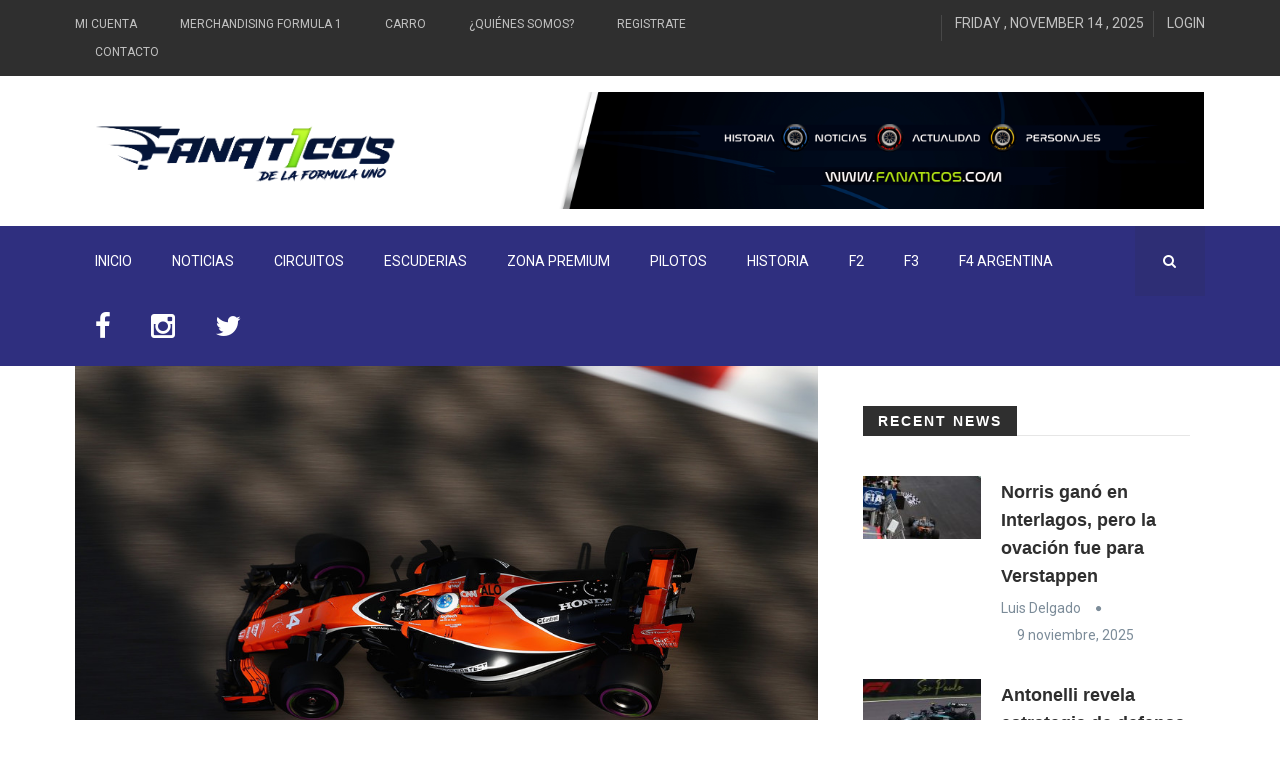

--- FILE ---
content_type: text/html; charset=UTF-8
request_url: https://www.fanat1cos.com/news/v6-renault-no-fue-problema-mclaren/
body_size: 12008
content:
<!DOCTYPE html>
<html lang="es-AR">
<head><meta name = "B-verify" content = "b45bef01fe3eb87de2fed8608ff4df64cba811f5" />
    <meta charset="UTF-8">
    <meta name="viewport" content="width=device-width, initial-scale=1">
    <!-- All css files are included here. -->
    <meta name='robots' content='index, follow, max-image-preview:large, max-snippet:-1, max-video-preview:-1' />
	<style>img:is([sizes="auto" i], [sizes^="auto," i]) { contain-intrinsic-size: 3000px 1500px }</style>
	
	<!-- This site is optimized with the Yoast SEO plugin v26.3 - https://yoast.com/wordpress/plugins/seo/ -->
	<title>EL V6 de Renault no fue problema para Mclaren… | Fanat1cos</title>
	<link rel="canonical" href="https://www.fanat1cos.com/news/v6-renault-no-fue-problema-mclaren/" />
	<meta property="og:locale" content="es_ES" />
	<meta property="og:type" content="article" />
	<meta property="og:title" content="EL V6 de Renault no fue problema para Mclaren… | Fanat1cos" />
	<meta property="og:url" content="https://www.fanat1cos.com/news/v6-renault-no-fue-problema-mclaren/" />
	<meta property="og:site_name" content="Fanat1cos" />
	<meta property="article:publisher" content="https://www.facebook.com/Fanat1coss/" />
	<meta property="article:modified_time" content="2024-10-15T12:01:24+00:00" />
	<meta property="og:image" content="https://www.fanat1cos.com/wp-content/uploads/2017/11/F1GrandPrixAbuDhabiPracticehRjC1AMsa88x.jpg" />
	<meta property="og:image:width" content="1024" />
	<meta property="og:image:height" content="693" />
	<meta property="og:image:type" content="image/jpeg" />
	<meta name="twitter:card" content="summary_large_image" />
	<meta name="twitter:site" content="@Fanat1cos" />
	<script type="application/ld+json" class="yoast-schema-graph">{"@context":"https://schema.org","@graph":[{"@type":"WebPage","@id":"https://www.fanat1cos.com/news/v6-renault-no-fue-problema-mclaren/","url":"https://www.fanat1cos.com/news/v6-renault-no-fue-problema-mclaren/","name":"EL V6 de Renault no fue problema para Mclaren… | Fanat1cos","isPartOf":{"@id":"https://www.fanat1cos.com/#website"},"primaryImageOfPage":{"@id":"https://www.fanat1cos.com/news/v6-renault-no-fue-problema-mclaren/#primaryimage"},"image":{"@id":"https://www.fanat1cos.com/news/v6-renault-no-fue-problema-mclaren/#primaryimage"},"thumbnailUrl":"https://www.fanat1cos.com/wp-content/uploads/2017/11/F1GrandPrixAbuDhabiPracticehRjC1AMsa88x.jpg","datePublished":"2017-12-26T23:02:44+00:00","dateModified":"2024-10-15T12:01:24+00:00","breadcrumb":{"@id":"https://www.fanat1cos.com/news/v6-renault-no-fue-problema-mclaren/#breadcrumb"},"inLanguage":"es-AR","potentialAction":[{"@type":"ReadAction","target":["https://www.fanat1cos.com/news/v6-renault-no-fue-problema-mclaren/"]}]},{"@type":"ImageObject","inLanguage":"es-AR","@id":"https://www.fanat1cos.com/news/v6-renault-no-fue-problema-mclaren/#primaryimage","url":"https://www.fanat1cos.com/wp-content/uploads/2017/11/F1GrandPrixAbuDhabiPracticehRjC1AMsa88x.jpg","contentUrl":"https://www.fanat1cos.com/wp-content/uploads/2017/11/F1GrandPrixAbuDhabiPracticehRjC1AMsa88x.jpg","width":1024,"height":693},{"@type":"BreadcrumbList","@id":"https://www.fanat1cos.com/news/v6-renault-no-fue-problema-mclaren/#breadcrumb","itemListElement":[{"@type":"ListItem","position":1,"name":"Inicio","item":"https://www.fanat1cos.com/"},{"@type":"ListItem","position":2,"name":"News","item":"https://www.fanat1cos.com/news/"},{"@type":"ListItem","position":3,"name":"EL V6 de Renault no fue problema para Mclaren…"}]},{"@type":"WebSite","@id":"https://www.fanat1cos.com/#website","url":"https://www.fanat1cos.com/","name":"Fanat1cos","description":"","potentialAction":[{"@type":"SearchAction","target":{"@type":"EntryPoint","urlTemplate":"https://www.fanat1cos.com/?s={search_term_string}"},"query-input":{"@type":"PropertyValueSpecification","valueRequired":true,"valueName":"search_term_string"}}],"inLanguage":"es-AR"}]}</script>
	<!-- / Yoast SEO plugin. -->


<link rel='dns-prefetch' href='//www.googletagmanager.com' />
<link rel='dns-prefetch' href='//fonts.googleapis.com' />
<link rel='dns-prefetch' href='//netdna.bootstrapcdn.com' />
<link rel='dns-prefetch' href='//pagead2.googlesyndication.com' />
<link rel="alternate" type="application/rss+xml" title="Fanat1cos &raquo; Feed" href="https://www.fanat1cos.com/feed/" />
<link rel="alternate" type="application/rss+xml" title="Fanat1cos &raquo; RSS de los comentarios" href="https://www.fanat1cos.com/comments/feed/" />
<link rel="alternate" type="application/rss+xml" title="Fanat1cos &raquo; EL V6 de Renault no fue problema para Mclaren… RSS de los comentarios" href="https://www.fanat1cos.com/news/v6-renault-no-fue-problema-mclaren/feed/" />
		<!-- This site uses the Google Analytics by MonsterInsights plugin v9.9.0 - Using Analytics tracking - https://www.monsterinsights.com/ -->
		<!-- Note: MonsterInsights is not currently configured on this site. The site owner needs to authenticate with Google Analytics in the MonsterInsights settings panel. -->
					<!-- No tracking code set -->
				<!-- / Google Analytics by MonsterInsights -->
		<script type="text/javascript">
/* <![CDATA[ */
window._wpemojiSettings = {"baseUrl":"https:\/\/s.w.org\/images\/core\/emoji\/15.0.3\/72x72\/","ext":".png","svgUrl":"https:\/\/s.w.org\/images\/core\/emoji\/15.0.3\/svg\/","svgExt":".svg","source":{"concatemoji":"https:\/\/www.fanat1cos.com\/wp-includes\/js\/wp-emoji-release.min.js?ver=6.7.4"}};
/*! This file is auto-generated */
!function(i,n){var o,s,e;function c(e){try{var t={supportTests:e,timestamp:(new Date).valueOf()};sessionStorage.setItem(o,JSON.stringify(t))}catch(e){}}function p(e,t,n){e.clearRect(0,0,e.canvas.width,e.canvas.height),e.fillText(t,0,0);var t=new Uint32Array(e.getImageData(0,0,e.canvas.width,e.canvas.height).data),r=(e.clearRect(0,0,e.canvas.width,e.canvas.height),e.fillText(n,0,0),new Uint32Array(e.getImageData(0,0,e.canvas.width,e.canvas.height).data));return t.every(function(e,t){return e===r[t]})}function u(e,t,n){switch(t){case"flag":return n(e,"\ud83c\udff3\ufe0f\u200d\u26a7\ufe0f","\ud83c\udff3\ufe0f\u200b\u26a7\ufe0f")?!1:!n(e,"\ud83c\uddfa\ud83c\uddf3","\ud83c\uddfa\u200b\ud83c\uddf3")&&!n(e,"\ud83c\udff4\udb40\udc67\udb40\udc62\udb40\udc65\udb40\udc6e\udb40\udc67\udb40\udc7f","\ud83c\udff4\u200b\udb40\udc67\u200b\udb40\udc62\u200b\udb40\udc65\u200b\udb40\udc6e\u200b\udb40\udc67\u200b\udb40\udc7f");case"emoji":return!n(e,"\ud83d\udc26\u200d\u2b1b","\ud83d\udc26\u200b\u2b1b")}return!1}function f(e,t,n){var r="undefined"!=typeof WorkerGlobalScope&&self instanceof WorkerGlobalScope?new OffscreenCanvas(300,150):i.createElement("canvas"),a=r.getContext("2d",{willReadFrequently:!0}),o=(a.textBaseline="top",a.font="600 32px Arial",{});return e.forEach(function(e){o[e]=t(a,e,n)}),o}function t(e){var t=i.createElement("script");t.src=e,t.defer=!0,i.head.appendChild(t)}"undefined"!=typeof Promise&&(o="wpEmojiSettingsSupports",s=["flag","emoji"],n.supports={everything:!0,everythingExceptFlag:!0},e=new Promise(function(e){i.addEventListener("DOMContentLoaded",e,{once:!0})}),new Promise(function(t){var n=function(){try{var e=JSON.parse(sessionStorage.getItem(o));if("object"==typeof e&&"number"==typeof e.timestamp&&(new Date).valueOf()<e.timestamp+604800&&"object"==typeof e.supportTests)return e.supportTests}catch(e){}return null}();if(!n){if("undefined"!=typeof Worker&&"undefined"!=typeof OffscreenCanvas&&"undefined"!=typeof URL&&URL.createObjectURL&&"undefined"!=typeof Blob)try{var e="postMessage("+f.toString()+"("+[JSON.stringify(s),u.toString(),p.toString()].join(",")+"));",r=new Blob([e],{type:"text/javascript"}),a=new Worker(URL.createObjectURL(r),{name:"wpTestEmojiSupports"});return void(a.onmessage=function(e){c(n=e.data),a.terminate(),t(n)})}catch(e){}c(n=f(s,u,p))}t(n)}).then(function(e){for(var t in e)n.supports[t]=e[t],n.supports.everything=n.supports.everything&&n.supports[t],"flag"!==t&&(n.supports.everythingExceptFlag=n.supports.everythingExceptFlag&&n.supports[t]);n.supports.everythingExceptFlag=n.supports.everythingExceptFlag&&!n.supports.flag,n.DOMReady=!1,n.readyCallback=function(){n.DOMReady=!0}}).then(function(){return e}).then(function(){var e;n.supports.everything||(n.readyCallback(),(e=n.source||{}).concatemoji?t(e.concatemoji):e.wpemoji&&e.twemoji&&(t(e.twemoji),t(e.wpemoji)))}))}((window,document),window._wpemojiSettings);
/* ]]> */
</script>
<style id='wp-emoji-styles-inline-css' type='text/css'>

	img.wp-smiley, img.emoji {
		display: inline !important;
		border: none !important;
		box-shadow: none !important;
		height: 1em !important;
		width: 1em !important;
		margin: 0 0.07em !important;
		vertical-align: -0.1em !important;
		background: none !important;
		padding: 0 !important;
	}
</style>
<link rel='stylesheet' id='wp-block-library-css' href='https://www.fanat1cos.com/wp-includes/css/dist/block-library/style.min.css?ver=6.7.4' type='text/css' media='all' />
<style id='classic-theme-styles-inline-css' type='text/css'>
/*! This file is auto-generated */
.wp-block-button__link{color:#fff;background-color:#32373c;border-radius:9999px;box-shadow:none;text-decoration:none;padding:calc(.667em + 2px) calc(1.333em + 2px);font-size:1.125em}.wp-block-file__button{background:#32373c;color:#fff;text-decoration:none}
</style>
<style id='global-styles-inline-css' type='text/css'>
:root{--wp--preset--aspect-ratio--square: 1;--wp--preset--aspect-ratio--4-3: 4/3;--wp--preset--aspect-ratio--3-4: 3/4;--wp--preset--aspect-ratio--3-2: 3/2;--wp--preset--aspect-ratio--2-3: 2/3;--wp--preset--aspect-ratio--16-9: 16/9;--wp--preset--aspect-ratio--9-16: 9/16;--wp--preset--color--black: #000000;--wp--preset--color--cyan-bluish-gray: #abb8c3;--wp--preset--color--white: #ffffff;--wp--preset--color--pale-pink: #f78da7;--wp--preset--color--vivid-red: #cf2e2e;--wp--preset--color--luminous-vivid-orange: #ff6900;--wp--preset--color--luminous-vivid-amber: #fcb900;--wp--preset--color--light-green-cyan: #7bdcb5;--wp--preset--color--vivid-green-cyan: #00d084;--wp--preset--color--pale-cyan-blue: #8ed1fc;--wp--preset--color--vivid-cyan-blue: #0693e3;--wp--preset--color--vivid-purple: #9b51e0;--wp--preset--gradient--vivid-cyan-blue-to-vivid-purple: linear-gradient(135deg,rgba(6,147,227,1) 0%,rgb(155,81,224) 100%);--wp--preset--gradient--light-green-cyan-to-vivid-green-cyan: linear-gradient(135deg,rgb(122,220,180) 0%,rgb(0,208,130) 100%);--wp--preset--gradient--luminous-vivid-amber-to-luminous-vivid-orange: linear-gradient(135deg,rgba(252,185,0,1) 0%,rgba(255,105,0,1) 100%);--wp--preset--gradient--luminous-vivid-orange-to-vivid-red: linear-gradient(135deg,rgba(255,105,0,1) 0%,rgb(207,46,46) 100%);--wp--preset--gradient--very-light-gray-to-cyan-bluish-gray: linear-gradient(135deg,rgb(238,238,238) 0%,rgb(169,184,195) 100%);--wp--preset--gradient--cool-to-warm-spectrum: linear-gradient(135deg,rgb(74,234,220) 0%,rgb(151,120,209) 20%,rgb(207,42,186) 40%,rgb(238,44,130) 60%,rgb(251,105,98) 80%,rgb(254,248,76) 100%);--wp--preset--gradient--blush-light-purple: linear-gradient(135deg,rgb(255,206,236) 0%,rgb(152,150,240) 100%);--wp--preset--gradient--blush-bordeaux: linear-gradient(135deg,rgb(254,205,165) 0%,rgb(254,45,45) 50%,rgb(107,0,62) 100%);--wp--preset--gradient--luminous-dusk: linear-gradient(135deg,rgb(255,203,112) 0%,rgb(199,81,192) 50%,rgb(65,88,208) 100%);--wp--preset--gradient--pale-ocean: linear-gradient(135deg,rgb(255,245,203) 0%,rgb(182,227,212) 50%,rgb(51,167,181) 100%);--wp--preset--gradient--electric-grass: linear-gradient(135deg,rgb(202,248,128) 0%,rgb(113,206,126) 100%);--wp--preset--gradient--midnight: linear-gradient(135deg,rgb(2,3,129) 0%,rgb(40,116,252) 100%);--wp--preset--font-size--small: 13px;--wp--preset--font-size--medium: 20px;--wp--preset--font-size--large: 36px;--wp--preset--font-size--x-large: 42px;--wp--preset--spacing--20: 0.44rem;--wp--preset--spacing--30: 0.67rem;--wp--preset--spacing--40: 1rem;--wp--preset--spacing--50: 1.5rem;--wp--preset--spacing--60: 2.25rem;--wp--preset--spacing--70: 3.38rem;--wp--preset--spacing--80: 5.06rem;--wp--preset--shadow--natural: 6px 6px 9px rgba(0, 0, 0, 0.2);--wp--preset--shadow--deep: 12px 12px 50px rgba(0, 0, 0, 0.4);--wp--preset--shadow--sharp: 6px 6px 0px rgba(0, 0, 0, 0.2);--wp--preset--shadow--outlined: 6px 6px 0px -3px rgba(255, 255, 255, 1), 6px 6px rgba(0, 0, 0, 1);--wp--preset--shadow--crisp: 6px 6px 0px rgba(0, 0, 0, 1);}:where(.is-layout-flex){gap: 0.5em;}:where(.is-layout-grid){gap: 0.5em;}body .is-layout-flex{display: flex;}.is-layout-flex{flex-wrap: wrap;align-items: center;}.is-layout-flex > :is(*, div){margin: 0;}body .is-layout-grid{display: grid;}.is-layout-grid > :is(*, div){margin: 0;}:where(.wp-block-columns.is-layout-flex){gap: 2em;}:where(.wp-block-columns.is-layout-grid){gap: 2em;}:where(.wp-block-post-template.is-layout-flex){gap: 1.25em;}:where(.wp-block-post-template.is-layout-grid){gap: 1.25em;}.has-black-color{color: var(--wp--preset--color--black) !important;}.has-cyan-bluish-gray-color{color: var(--wp--preset--color--cyan-bluish-gray) !important;}.has-white-color{color: var(--wp--preset--color--white) !important;}.has-pale-pink-color{color: var(--wp--preset--color--pale-pink) !important;}.has-vivid-red-color{color: var(--wp--preset--color--vivid-red) !important;}.has-luminous-vivid-orange-color{color: var(--wp--preset--color--luminous-vivid-orange) !important;}.has-luminous-vivid-amber-color{color: var(--wp--preset--color--luminous-vivid-amber) !important;}.has-light-green-cyan-color{color: var(--wp--preset--color--light-green-cyan) !important;}.has-vivid-green-cyan-color{color: var(--wp--preset--color--vivid-green-cyan) !important;}.has-pale-cyan-blue-color{color: var(--wp--preset--color--pale-cyan-blue) !important;}.has-vivid-cyan-blue-color{color: var(--wp--preset--color--vivid-cyan-blue) !important;}.has-vivid-purple-color{color: var(--wp--preset--color--vivid-purple) !important;}.has-black-background-color{background-color: var(--wp--preset--color--black) !important;}.has-cyan-bluish-gray-background-color{background-color: var(--wp--preset--color--cyan-bluish-gray) !important;}.has-white-background-color{background-color: var(--wp--preset--color--white) !important;}.has-pale-pink-background-color{background-color: var(--wp--preset--color--pale-pink) !important;}.has-vivid-red-background-color{background-color: var(--wp--preset--color--vivid-red) !important;}.has-luminous-vivid-orange-background-color{background-color: var(--wp--preset--color--luminous-vivid-orange) !important;}.has-luminous-vivid-amber-background-color{background-color: var(--wp--preset--color--luminous-vivid-amber) !important;}.has-light-green-cyan-background-color{background-color: var(--wp--preset--color--light-green-cyan) !important;}.has-vivid-green-cyan-background-color{background-color: var(--wp--preset--color--vivid-green-cyan) !important;}.has-pale-cyan-blue-background-color{background-color: var(--wp--preset--color--pale-cyan-blue) !important;}.has-vivid-cyan-blue-background-color{background-color: var(--wp--preset--color--vivid-cyan-blue) !important;}.has-vivid-purple-background-color{background-color: var(--wp--preset--color--vivid-purple) !important;}.has-black-border-color{border-color: var(--wp--preset--color--black) !important;}.has-cyan-bluish-gray-border-color{border-color: var(--wp--preset--color--cyan-bluish-gray) !important;}.has-white-border-color{border-color: var(--wp--preset--color--white) !important;}.has-pale-pink-border-color{border-color: var(--wp--preset--color--pale-pink) !important;}.has-vivid-red-border-color{border-color: var(--wp--preset--color--vivid-red) !important;}.has-luminous-vivid-orange-border-color{border-color: var(--wp--preset--color--luminous-vivid-orange) !important;}.has-luminous-vivid-amber-border-color{border-color: var(--wp--preset--color--luminous-vivid-amber) !important;}.has-light-green-cyan-border-color{border-color: var(--wp--preset--color--light-green-cyan) !important;}.has-vivid-green-cyan-border-color{border-color: var(--wp--preset--color--vivid-green-cyan) !important;}.has-pale-cyan-blue-border-color{border-color: var(--wp--preset--color--pale-cyan-blue) !important;}.has-vivid-cyan-blue-border-color{border-color: var(--wp--preset--color--vivid-cyan-blue) !important;}.has-vivid-purple-border-color{border-color: var(--wp--preset--color--vivid-purple) !important;}.has-vivid-cyan-blue-to-vivid-purple-gradient-background{background: var(--wp--preset--gradient--vivid-cyan-blue-to-vivid-purple) !important;}.has-light-green-cyan-to-vivid-green-cyan-gradient-background{background: var(--wp--preset--gradient--light-green-cyan-to-vivid-green-cyan) !important;}.has-luminous-vivid-amber-to-luminous-vivid-orange-gradient-background{background: var(--wp--preset--gradient--luminous-vivid-amber-to-luminous-vivid-orange) !important;}.has-luminous-vivid-orange-to-vivid-red-gradient-background{background: var(--wp--preset--gradient--luminous-vivid-orange-to-vivid-red) !important;}.has-very-light-gray-to-cyan-bluish-gray-gradient-background{background: var(--wp--preset--gradient--very-light-gray-to-cyan-bluish-gray) !important;}.has-cool-to-warm-spectrum-gradient-background{background: var(--wp--preset--gradient--cool-to-warm-spectrum) !important;}.has-blush-light-purple-gradient-background{background: var(--wp--preset--gradient--blush-light-purple) !important;}.has-blush-bordeaux-gradient-background{background: var(--wp--preset--gradient--blush-bordeaux) !important;}.has-luminous-dusk-gradient-background{background: var(--wp--preset--gradient--luminous-dusk) !important;}.has-pale-ocean-gradient-background{background: var(--wp--preset--gradient--pale-ocean) !important;}.has-electric-grass-gradient-background{background: var(--wp--preset--gradient--electric-grass) !important;}.has-midnight-gradient-background{background: var(--wp--preset--gradient--midnight) !important;}.has-small-font-size{font-size: var(--wp--preset--font-size--small) !important;}.has-medium-font-size{font-size: var(--wp--preset--font-size--medium) !important;}.has-large-font-size{font-size: var(--wp--preset--font-size--large) !important;}.has-x-large-font-size{font-size: var(--wp--preset--font-size--x-large) !important;}
:where(.wp-block-post-template.is-layout-flex){gap: 1.25em;}:where(.wp-block-post-template.is-layout-grid){gap: 1.25em;}
:where(.wp-block-columns.is-layout-flex){gap: 2em;}:where(.wp-block-columns.is-layout-grid){gap: 2em;}
:root :where(.wp-block-pullquote){font-size: 1.5em;line-height: 1.6;}
</style>
<link rel='stylesheet' id='wp-polls-css' href='https://www.fanat1cos.com/wp-content/plugins/wp-polls/polls-css.css?ver=2.77.3' type='text/css' media='all' />
<style id='wp-polls-inline-css' type='text/css'>
.wp-polls .pollbar {
	margin: 1px;
	font-size: 6px;
	line-height: 8px;
	height: 8px;
	background-image: url('https://www.fanat1cos.com/wp-content/plugins/wp-polls/images/default/pollbg.gif');
	border: 1px solid #c8c8c8;
}

</style>
<link rel='stylesheet' id='zmagazine-custom-style-css' href='https://www.fanat1cos.com/wp-content/themes/zmagazine/assets/css/custom_style.css?ver=6.7.4' type='text/css' media='all' />
<style id='zmagazine-custom-style-inline-css' type='text/css'>
.bg-1{background:url(https://www.fanat1cos.com/wp-content/themes/zmagazine/assets/images/bg_404.jpg)}
</style>
<link rel='stylesheet' id='zmagazine-fonts-css' href='//fonts.googleapis.com/css?family=Roboto%2BCondensed%3A400%2C700%7CRoboto%3A400%2C500%2C700&#038;ver=1.0.0' type='text/css' media='all' />
<link rel='stylesheet' id='fontawesome-css' href='//netdna.bootstrapcdn.com/font-awesome/3.2.1/css/font-awesome.min.css?ver=1.3.9' type='text/css' media='all' />
<!--[if IE 7]>
<link rel='stylesheet' id='fontawesome-ie-css' href='//netdna.bootstrapcdn.com/font-awesome/3.2.1/css/font-awesome-ie7.min.css?ver=1.3.9' type='text/css' media='all' />
<![endif]-->
<link rel='stylesheet' id='zmagazine-css' href='https://www.fanat1cos.com/wp-content/themes/zmagazine/style.css?ver=6.7.4' type='text/css' media='all' />
<link rel='stylesheet' id='bootstrap-css' href='https://www.fanat1cos.com/wp-content/themes/zmagazine/assets/css/bootstrap.min.css?ver=6.7.4' type='text/css' media='all' />
<link rel='stylesheet' id='zcore-css' href='https://www.fanat1cos.com/wp-content/themes/zmagazine/assets/css/core.css?ver=6.7.4' type='text/css' media='all' />
<link rel='stylesheet' id='zshortcode-css' href='https://www.fanat1cos.com/wp-content/themes/zmagazine/assets/css/shortcode/shortcodes.css?ver=6.7.4' type='text/css' media='all' />
<link rel='stylesheet' id='zmagazine-magazine_style-css' href='https://www.fanat1cos.com/wp-content/themes/zmagazine/assets/css/style.css?ver=6.7.4' type='text/css' media='all' />
<link rel='stylesheet' id='zmagazine-responsive-css' href='https://www.fanat1cos.com/wp-content/themes/zmagazine/assets/css/responsive.css?ver=6.7.4' type='text/css' media='all' />
<link rel='stylesheet' id='zmagazine-custom-css' href='https://www.fanat1cos.com/wp-content/themes/zmagazine/assets/css/custom.css?ver=6.7.4' type='text/css' media='all' />
		<style>
			/* Accessible for screen readers but hidden from view */
			.fa-hidden { position:absolute; left:-10000px; top:auto; width:1px; height:1px; overflow:hidden; }
			.rtl .fa-hidden { left:10000px; }
			.fa-showtext { margin-right: 5px; }
		</style>
		<script type="text/javascript" src="https://www.fanat1cos.com/wp-includes/js/jquery/jquery.min.js?ver=3.7.1" id="jquery-core-js"></script>
<script type="text/javascript" src="https://www.fanat1cos.com/wp-includes/js/jquery/jquery-migrate.min.js?ver=3.4.1" id="jquery-migrate-js"></script>
<script type="text/javascript" src="https://www.fanat1cos.com/wp-content/plugins/zmagazine_vc_addon/js/api.js?ver=6.7.4" id="myapp-js"></script>

<!-- Google tag (gtag.js) snippet added by Site Kit -->
<!-- Google Analytics snippet added by Site Kit -->
<script type="text/javascript" src="https://www.googletagmanager.com/gtag/js?id=G-C30YRGQNNS" id="google_gtagjs-js" async></script>
<script type="text/javascript" id="google_gtagjs-js-after">
/* <![CDATA[ */
window.dataLayer = window.dataLayer || [];function gtag(){dataLayer.push(arguments);}
gtag("set","linker",{"domains":["www.fanat1cos.com"]});
gtag("js", new Date());
gtag("set", "developer_id.dZTNiMT", true);
gtag("config", "G-C30YRGQNNS");
/* ]]> */
</script>
<link rel="https://api.w.org/" href="https://www.fanat1cos.com/wp-json/" /><link rel="EditURI" type="application/rsd+xml" title="RSD" href="https://www.fanat1cos.com/xmlrpc.php?rsd" />
<meta name="generator" content="WordPress 6.7.4" />
<link rel='shortlink' href='https://www.fanat1cos.com/?p=2806' />
<link rel="alternate" title="oEmbed (JSON)" type="application/json+oembed" href="https://www.fanat1cos.com/wp-json/oembed/1.0/embed?url=https%3A%2F%2Fwww.fanat1cos.com%2Fnews%2Fv6-renault-no-fue-problema-mclaren%2F" />
<link rel="alternate" title="oEmbed (XML)" type="text/xml+oembed" href="https://www.fanat1cos.com/wp-json/oembed/1.0/embed?url=https%3A%2F%2Fwww.fanat1cos.com%2Fnews%2Fv6-renault-no-fue-problema-mclaren%2F&#038;format=xml" />
<meta name="generator" content="Site Kit by Google 1.165.0" /><style data-context="foundation-flickity-css">/*! Flickity v2.0.2
http://flickity.metafizzy.co
---------------------------------------------- */.flickity-enabled{position:relative}.flickity-enabled:focus{outline:0}.flickity-viewport{overflow:hidden;position:relative;height:100%}.flickity-slider{position:absolute;width:100%;height:100%}.flickity-enabled.is-draggable{-webkit-tap-highlight-color:transparent;tap-highlight-color:transparent;-webkit-user-select:none;-moz-user-select:none;-ms-user-select:none;user-select:none}.flickity-enabled.is-draggable .flickity-viewport{cursor:move;cursor:-webkit-grab;cursor:grab}.flickity-enabled.is-draggable .flickity-viewport.is-pointer-down{cursor:-webkit-grabbing;cursor:grabbing}.flickity-prev-next-button{position:absolute;top:50%;width:44px;height:44px;border:none;border-radius:50%;background:#fff;background:hsla(0,0%,100%,.75);cursor:pointer;-webkit-transform:translateY(-50%);transform:translateY(-50%)}.flickity-prev-next-button:hover{background:#fff}.flickity-prev-next-button:focus{outline:0;box-shadow:0 0 0 5px #09f}.flickity-prev-next-button:active{opacity:.6}.flickity-prev-next-button.previous{left:10px}.flickity-prev-next-button.next{right:10px}.flickity-rtl .flickity-prev-next-button.previous{left:auto;right:10px}.flickity-rtl .flickity-prev-next-button.next{right:auto;left:10px}.flickity-prev-next-button:disabled{opacity:.3;cursor:auto}.flickity-prev-next-button svg{position:absolute;left:20%;top:20%;width:60%;height:60%}.flickity-prev-next-button .arrow{fill:#333}.flickity-page-dots{position:absolute;width:100%;bottom:-25px;padding:0;margin:0;list-style:none;text-align:center;line-height:1}.flickity-rtl .flickity-page-dots{direction:rtl}.flickity-page-dots .dot{display:inline-block;width:10px;height:10px;margin:0 8px;background:#333;border-radius:50%;opacity:.25;cursor:pointer}.flickity-page-dots .dot.is-selected{opacity:1}</style><style data-context="foundation-slideout-css">.slideout-menu{position:fixed;left:0;top:0;bottom:0;right:auto;z-index:0;width:256px;overflow-y:auto;-webkit-overflow-scrolling:touch;display:none}.slideout-menu.pushit-right{left:auto;right:0}.slideout-panel{position:relative;z-index:1;will-change:transform}.slideout-open,.slideout-open .slideout-panel,.slideout-open body{overflow:hidden}.slideout-open .slideout-menu{display:block}.pushit{display:none}</style>
<!-- Google AdSense meta tags added by Site Kit -->
<meta name="google-adsense-platform-account" content="ca-host-pub-2644536267352236">
<meta name="google-adsense-platform-domain" content="sitekit.withgoogle.com">
<!-- End Google AdSense meta tags added by Site Kit -->
<meta name="generator" content="Powered by Visual Composer - drag and drop page builder for WordPress."/>
<!--[if lte IE 9]><link rel="stylesheet" type="text/css" href="https://www.fanat1cos.com/wp-content/plugins/js_composer/assets/css/vc_lte_ie9.min.css" media="screen"><![endif]--><style type="text/css" id="custom-background-css">
body.custom-background { background-color: #ffffff; }
</style>
	
<!-- Google AdSense snippet added by Site Kit -->
<script type="text/javascript" async="async" src="https://pagead2.googlesyndication.com/pagead/js/adsbygoogle.js?client=ca-pub-9532565984591843&amp;host=ca-host-pub-2644536267352236" crossorigin="anonymous"></script>

<!-- End Google AdSense snippet added by Site Kit -->
<style>.ios7.web-app-mode.has-fixed header{ background-color: rgba(3,122,221,.88);}</style><style id="kirki-inline-styles"></style><noscript><style type="text/css"> .wpb_animate_when_almost_visible { opacity: 1; }</style></noscript></head>
<body class="znews-template-default single single-znews postid-2806 custom-background wpb-js-composer js-comp-ver-5.1.1 vc_responsive">
	    <div class="wrapper">
	
		<header  class="header-area header-wrapper bg-white clearfix">
			<div class="header-top-bar bg-dark ptb-10">
    <div class="container">
        <div class="row">
            <div class="col-xs-12 col-sm-12 col-md-6 col-lg-7  hidden-xs">
                <div class="header-top-left">
                    <nav class="header-top-menu zm-secondary-menu zmagazine-top-bar-menu">
						<div class="menu-top-bar-menu-container"><ul id="menu-top-bar-menu" class="zmagazine_topnav_menu_class"><li id="menu-item-690" class="menu-item menu-item-type-post_type menu-item-object-page menu-item-690"><a href="https://www.fanat1cos.com/en-construccion/">Mi Cuenta</a></li>
<li id="menu-item-692" class="menu-item menu-item-type-post_type menu-item-object-page menu-item-692"><a href="https://www.fanat1cos.com/en-construccion/">Merchandising Formula 1</a></li>
<li id="menu-item-691" class="menu-item menu-item-type-post_type menu-item-object-page menu-item-691"><a href="https://www.fanat1cos.com/en-construccion/">Carro</a></li>
<li id="menu-item-1321" class="menu-item menu-item-type-post_type menu-item-object-page menu-item-1321"><a href="https://www.fanat1cos.com/quienes-somos/">¿Quiénes somos?</a></li>
<li id="menu-item-2998" class="menu-item menu-item-type-custom menu-item-object-custom menu-item-2998"><a href="https://www.fanat1cos.com/login/">Registrate</a></li>
<li id="menu-item-624" class="menu-item menu-item-type-post_type menu-item-object-page menu-item-624"><a href="https://www.fanat1cos.com/contacto/">Contacto</a></li>
</ul></div>                    </nav>
                </div>
            </div>
            <div class="col-xs-12 col-sm-12 col-md-6 col-lg-5">
                <div class="header-top-right clierfix text-right">
                    <div class="header-social-bookmark topbar-sblock">
						                    </div>
                    <div class="zmaga-calendar topbar-sblock">
                        <span class="calendar uppercase">FRIDAY , NOVEMBER 14 , 2025</span>
                    </div>
                    <div class="user-accoint topbar-sblock">
                        <span class="login-btn uppercase"><a href="https://www.fanat1cos.com/wp-login.php?redirect_to=https%3A%2F%2Fwww.fanat1cos.com">Login</a></span>                    </div>
                </div>
            </div>
        </div>
    </div>
</div>			<div class="header-middle-area">
				<div class="container">
    <div class="row">
        <div class="col-md-4 col-lg-4 col-sm-5 col-xs-12 header-mdh">
            <div class="global-table">
                <div class="global-row">
                    <div class="global-cell">
                        
<div class="logo">
    <a href="https://www.fanat1cos.com/" class="logo">
        <img alt="Fanat1cos" src="https://www.fanat1cos.com/wp-content/uploads/2021/03/logo_2021_ver_2_header_ok.png" />
    </a>
    <p class="site-desc"></p>
</div>
                    </div>
                </div>
            </div>
        </div>
        <div class="col-md-8 col-lg-7 col-sm-7 col-xs-12 col-lg-offset-1 header-mdh hidden-xs">
            <div class="global-table">
                <div class="global-row">
                    <div class="global-cell">
                    			<div class="advertisement text-right">
				<a href="" class="block">
					<img src="https://www.fanat1cos.com/wp-content/uploads/2021/03/banner_publi_fanat1cos.png" alt="image">
				</a>
			</div>
		                    </div>
                </div>
            </div>
        </div>
    </div>
</div>			</div>
						<div class="header-bottom-area bg-theme  hidden-sm hidden-xs">
				<div class="container">
    <div class="row">
        <div class="col-md-12">
			            <div class="menu-wrapper  clearfix">
                <div class="row">
                    <div class="col-md-11">
                        <div class="mainmenu-area">
                            <nav class="primary-menu uppercase">
                                <ul id="menu-main-menu" class="menu"><li id="menu-item-629" class="drop menu-item menu-item-type-post_type menu-item-object-page menu-item-home menu-item-629 drop"><a title="INICIO" href="https://www.fanat1cos.com/">INICIO</a></li>
<li id="menu-item-1322" class="menu-item menu-item-type-custom menu-item-object-custom menu-item-1322 drop"><a title="Noticias" href="https://www.fanat1cos.com/news-cat/noticias/">Noticias</a></li>
<li id="menu-item-725" class="menu-item menu-item-type-custom menu-item-object-custom menu-item-725 drop"><a title="Circuitos" href="https://www.fanat1cos.com/news-cat/circuitos/">Circuitos</a></li>
<li id="menu-item-726" class="menu-item menu-item-type-custom menu-item-object-custom menu-item-726 drop"><a title="Escuderias" href="https://www.fanat1cos.com/news-cat/escuderias/">Escuderias</a></li>
<li id="menu-item-23663" class="menu-item menu-item-type-post_type menu-item-object-page menu-item-23663 drop"><a title="ZONA PREMIUM" href="https://www.fanat1cos.com/zona-premium/">ZONA PREMIUM</a></li>
<li id="menu-item-727" class="menu-item menu-item-type-custom menu-item-object-custom menu-item-727 drop"><a title="Pilotos" href="https://www.fanat1cos.com/news-cat/pilotos/">Pilotos</a></li>
<li id="menu-item-1324" class="menu-item menu-item-type-custom menu-item-object-custom menu-item-1324 drop"><a title="Historia" href="https://www.fanat1cos.com/news-cat/historico/">Historia</a></li>
<li id="menu-item-729" class="menu-item menu-item-type-custom menu-item-object-custom menu-item-729 drop"><a title="F2" href="https://www.fanat1cos.com/news-cat/F2/">F2</a></li>
<li id="menu-item-28035" class="menu-item menu-item-type-custom menu-item-object-custom menu-item-28035 drop"><a title="F3" href="https://www.fanat1cos.com/news-cat/F3/">F3</a></li>
<li id="menu-item-1323" class="menu-item menu-item-type-custom menu-item-object-custom menu-item-1323 drop"><a title="F4 Argentina" href="https://www.fanat1cos.com/news-cat/F4/">F4 Argentina</a></li>
<li id="menu-item-1347" class="menu-item menu-item-type-custom menu-item-object-custom social-icon facebook menu-item-1347 drop"><a title="&lt;i class=&#039;icon-2x icon-facebook &#039;&gt;&lt;/i&gt;&lt;span class=&#039;fa-hidden&#039;&gt;Facebook&lt;/span&gt;" href="https://www.facebook.com/Fanat1coss/"><i class='icon-2x icon-facebook '></i><span class='fa-hidden'>Facebook</span></a></li>
<li id="menu-item-1348" class="menu-item menu-item-type-custom menu-item-object-custom social-icon instagram menu-item-1348 drop"><a title="&lt;i class=&#039;icon-2x icon-instagram &#039;&gt;&lt;/i&gt;&lt;span class=&#039;fa-hidden&#039;&gt;Instagram&lt;/span&gt;" href="https://www.instagram.com/fanat1cos/"><i class='icon-2x icon-instagram '></i><span class='fa-hidden'>Instagram</span></a></li>
<li id="menu-item-1349" class="menu-item menu-item-type-custom menu-item-object-custom social-icon twitter menu-item-1349 drop"><a title="&lt;i class=&#039;icon-2x icon-twitter &#039;&gt;&lt;/i&gt;&lt;span class=&#039;fa-hidden&#039;&gt;Twitter&lt;/span&gt;" href="https://twitter.com/Fanat1cos"><i class='icon-2x icon-twitter '></i><span class='fa-hidden'>Twitter</span></a></li>
</ul> 
                            </nav>
                        </div>
                    </div>
                    <div class="col-md-1">
                        <div class="search-wrap pull-right">
                            <div class="search-btn"><i class="fa fa-search"></i></div>
                            <div class="search-form">
                                <form method="get" action="https://www.fanat1cos.com/">
		<input name="s" value="" type="search" placeholder="Search">
		<button type="submit"><i class="fa fa-search"></i></button>
	</form>                            </div>
                        </div>
                    </div>
                </div>
            </div>
        </div>
    </div>
</div>
			</div>
			<!-- mobile-menu-area start -->
			<div class="mobile-menu-area hidden-md hidden-lg">
				<div class="fluid-container">
    <div class="mobile-menu clearfix">
        <div class="search-wrap mobile-search">
            <div class="mobile-search-btn"><i class="fa fa-search"></i></div>
            <div class="mobile-search-form">
                <form method="get" action="https://www.fanat1cos.com/">
		<input name="s" value="" type="text" placeholder="Search">
		<button type="submit"><i class="fa fa-search"></i></button>
	</form>            </div>
        </div>


        <nav id="mobile_dropdown">
            <ul id="menu-main-menu-1" class="menu"><li class="drop menu-item menu-item-type-post_type menu-item-object-page menu-item-home menu-item-629 drop"><a title="INICIO" href="https://www.fanat1cos.com/">INICIO</a></li>
<li class="menu-item menu-item-type-custom menu-item-object-custom menu-item-1322 drop"><a title="Noticias" href="https://www.fanat1cos.com/news-cat/noticias/">Noticias</a></li>
<li class="menu-item menu-item-type-custom menu-item-object-custom menu-item-725 drop"><a title="Circuitos" href="https://www.fanat1cos.com/news-cat/circuitos/">Circuitos</a></li>
<li class="menu-item menu-item-type-custom menu-item-object-custom menu-item-726 drop"><a title="Escuderias" href="https://www.fanat1cos.com/news-cat/escuderias/">Escuderias</a></li>
<li class="menu-item menu-item-type-post_type menu-item-object-page menu-item-23663 drop"><a title="ZONA PREMIUM" href="https://www.fanat1cos.com/zona-premium/">ZONA PREMIUM</a></li>
<li class="menu-item menu-item-type-custom menu-item-object-custom menu-item-727 drop"><a title="Pilotos" href="https://www.fanat1cos.com/news-cat/pilotos/">Pilotos</a></li>
<li class="menu-item menu-item-type-custom menu-item-object-custom menu-item-1324 drop"><a title="Historia" href="https://www.fanat1cos.com/news-cat/historico/">Historia</a></li>
<li class="menu-item menu-item-type-custom menu-item-object-custom menu-item-729 drop"><a title="F2" href="https://www.fanat1cos.com/news-cat/F2/">F2</a></li>
<li class="menu-item menu-item-type-custom menu-item-object-custom menu-item-28035 drop"><a title="F3" href="https://www.fanat1cos.com/news-cat/F3/">F3</a></li>
<li class="menu-item menu-item-type-custom menu-item-object-custom menu-item-1323 drop"><a title="F4 Argentina" href="https://www.fanat1cos.com/news-cat/F4/">F4 Argentina</a></li>
<li class="menu-item menu-item-type-custom menu-item-object-custom social-icon facebook menu-item-1347 drop"><a title="&lt;i class=&#039;icon-2x icon-facebook &#039;&gt;&lt;/i&gt;&lt;span class=&#039;fa-hidden&#039;&gt;Facebook&lt;/span&gt;" href="https://www.facebook.com/Fanat1coss/"><i class='icon-2x icon-facebook '></i><span class='fa-hidden'>Facebook</span></a></li>
<li class="menu-item menu-item-type-custom menu-item-object-custom social-icon instagram menu-item-1348 drop"><a title="&lt;i class=&#039;icon-2x icon-instagram &#039;&gt;&lt;/i&gt;&lt;span class=&#039;fa-hidden&#039;&gt;Instagram&lt;/span&gt;" href="https://www.instagram.com/fanat1cos/"><i class='icon-2x icon-instagram '></i><span class='fa-hidden'>Instagram</span></a></li>
<li class="menu-item menu-item-type-custom menu-item-object-custom social-icon twitter menu-item-1349 drop"><a title="&lt;i class=&#039;icon-2x icon-twitter &#039;&gt;&lt;/i&gt;&lt;span class=&#039;fa-hidden&#039;&gt;Twitter&lt;/span&gt;" href="https://twitter.com/Fanat1cos"><i class='icon-2x icon-twitter '></i><span class='fa-hidden'>Twitter</span></a></li>
</ul>        </nav>
    </div>       
</div>			</div>
			<!-- mobile-menu-area end -->   
			<div class="breakingnews-wrapper hidden-xs">
				 			</div>
		</header>
	<section id="page-content" class="page-wrapper mb-30">
		<div class="zm-section bg-white xs-pt-30 pb-40">
			<div class="container">
				<div class="row">
										<div class="col-xs-12 col-sm-12 col-md-8">
							<article id="post-2806" class="post-2806 znews type-znews status-publish has-post-thumbnail hentry znews_category-destacados znews_category-noticias znews_tag-formula-1 znews_tag-mclaren zm-post-lay-a">
																			<div class="zm-post-thumb">
											<img width="1024" height="693" src="https://www.fanat1cos.com/wp-content/uploads/2017/11/F1GrandPrixAbuDhabiPracticehRjC1AMsa88x.jpg" class="attachment-full size-full wp-post-image" alt="EL V6 de Renault no fue problema para Mclaren…" decoding="async" fetchpriority="high" srcset="https://www.fanat1cos.com/wp-content/uploads/2017/11/F1GrandPrixAbuDhabiPracticehRjC1AMsa88x.jpg 1024w, https://www.fanat1cos.com/wp-content/uploads/2017/11/F1GrandPrixAbuDhabiPracticehRjC1AMsa88x-300x203.jpg 300w, https://www.fanat1cos.com/wp-content/uploads/2017/11/F1GrandPrixAbuDhabiPracticehRjC1AMsa88x-768x520.jpg 768w" sizes="(max-width: 1024px) 100vw, 1024px" />										</div>
																	<div class="zm-post-header">
									<h2 class="zm-post-title h2">EL V6 de Renault no fue problema para Mclaren…</h2>
									<div class="zm-post-meta">
										<ul>
											<li class="s-meta"><a href="https://www.fanat1cos.com/author/mariana/" class="zm-author">Mariana Silva</a></li>
											<li class="s-meta"><a href="https://www.fanat1cos.com/news/v6-renault-no-fue-problema-mclaren/" class="zm-date">26 diciembre, 2017</a></li>
										</ul>
									</div>
								</div>
								<div class="zm-post-content">
									<p style="text-align: justify; background: white;"><strong><span lang="ES-AR" style="font-size: 9.0pt; font-family: 'Verdana','sans-serif'; color: black;">McLaren esperó hasta el Gran Premio de Singapur para oficializar su cambio de Honda a Renault sobre el suministro del motor. Por lo tanto, es de temer que esta transferencia tardía tendrá un impacto en la calidad del desarrollo del chasis 2018.</span></strong></p>
<p>&nbsp;</p>
<blockquote>
<p style="text-align: justify; background: white;"><i><span lang="ES-AR" style="font-size: 9.0pt; font-family: 'Verdana','sans-serif'; color: black;">&#8220;Esta transferencia fue muy sencilla: nos tomó dos semanas [de retraso] como máximo, pero no es muy importante, es un retraso que<a name="_GoBack"></a> podemos alcanzar&#8221;,</span></i><span lang="ES-AR" style="font-size: 9.0pt; font-family: 'Verdana','sans-serif'; color: black;"> asegura Eric Boullier.</span></p>
<p style="text-align: justify; background: white;"><i><span lang="ES-AR" style="font-size: 9.0pt; font-family: 'Verdana','sans-serif'; color: black;">&#8220;El desafío de la integración del chasis no es más grande que con Honda. Renault está acostumbrado a trabajar con varios equipos, por lo que están muy bien organizados para eso. Y, para ser sincero, hoy es un trabajo terminado. Todos los diseños de chasis y motor están bien integrados y ahora solo es una cuestión del rendimiento de desarrollo. &#8220;</span></i></p>
</blockquote>
<p>&nbsp;</p>
<p style="text-align: justify; background: white;"><span lang="ES-AR" style="font-size: 9.0pt; font-family: 'Verdana','sans-serif'; color: black;">El cambio de motor no tendrá un impacto en términos de rendimiento; la llegada de Renault también ha revivido a las tropas de McLaren según los franceses.</span></p>
<p>&nbsp;</p>
<blockquote>
<p style="text-align: justify; background: white;"><i><span lang="ES-AR" style="font-size: 9.0pt; font-family: 'Verdana','sans-serif'; color: black;">&#8220;Es mejor no decir nada porque va a generar falsas expectativas, y ofender a algunas personas &#8230; Lo mejor que se puede hacer es concentrarse, y  mostrar nuestro nivel en la pista el próximo año. &#8220;</span></i></p>
<p style="text-align: justify; background: white;"><i><span lang="ES-AR" style="font-size: 9.0pt; font-family: 'Verdana','sans-serif'; color: black;">&#8220;Sí, esta transferencia motiva al equipo, y eso hace que todos en McLaren estén ansiosos por estar en Melbourne. &#8220;</span></i></p>
<p>&nbsp;</p></blockquote>
<p style="text-align: justify; background: white;"><span lang="ES-AR" style="font-size: 9.0pt; font-family: 'Verdana','sans-serif'; color: black;">En 2018, McLaren podrá enfrentarse directamente a Red Bull, que tendrá el mismo motor Renault. Boullier aún no dice claramente que el objetivo es vencer a los austríacos &#8230; ¿tiene alguna duda sobre la calidad real del chasis McLaren?</span></p>
<p>&nbsp;</p>
<blockquote>
<p style="text-align: justify; background: white;"><i><span lang="ES-AR" style="font-size: 9.0pt; font-family: 'Verdana','sans-serif'; color: black;">&#8220;No sé qué hará Red Bull en el invierno. Por supuesto, habrá algunos cambios aerodinámicos en las regulaciones. Red Bull es realmente una referencia, por lo que para nosotros, el objetivo será estar en posición de desafiarlos el próximo año. &#8220;</span></i></p>
</blockquote>
<p>&nbsp;</p>
								</div>
								<div class="entry-meta-small clearfix ptb-40 mtb-40 border-top border-bottom zm-news-share">
									<h6 class="mb-5">Share News</h6>		<div class="share-social-link pull-right">
			<a href="https://www.facebook.com/sharer/sharer.php?u=https://www.fanat1cos.com/news/v6-renault-no-fue-problema-mclaren/"><i class="fa fa-facebook"></i></a>
			<a href="https://twitter.com/intent/tweet?text=EL%20V6%20de%20Renault%20no%20fue%20problema%20para%20Mclaren…&#038;url=https://www.fanat1cos.com/news/v6-renault-no-fue-problema-mclaren/&#038;via=Crunchify"><i class="fa fa-twitter"></i></a>
			<a href="https://plus.google.com/share?url=https://www.fanat1cos.com/news/v6-renault-no-fue-problema-mclaren/"><i class="fa fa-google-plus"></i></a>
			<a href="http://www.linkedin.com/shareArticle?mini=true&#038;url=https://www.fanat1cos.com/news/v6-renault-no-fue-problema-mclaren/"><i class="fa fa-linkedin"></i></a>
			<a href="http://pinterest.com/pin/create/button/?url=https://www.fanat1cos.com/news/v6-renault-no-fue-problema-mclaren/"><i class="fa fa-pinterest"></i></a>
		</div>
										</div>
															</article>
						</div>
															<div class="col-xs-12 col-sm-12 col-md-4">
						<aside class="zm-post-lay-a-area col-sm-12 col-md-12 col-lg-12 mb-70 sm-mt-60">
							<div class="section-title mb-40">
								<h2 class="h6 header-color inline-block uppercase">Recent News </h2>
							</div>
							 <article class="zm-post-lay-e zm-single-post mb-30 clearfix"> <div class="zm-post-thumb f-left"> <a href="https://www.fanat1cos.com/news/norris-gano-en-interlagos-pero-la-ovacion-fue-para-verstappen/"><img src="https://www.fanat1cos.com/wp-content/uploads/2025/11/Norris-2025-Brasil-GP-FIA-150x80.jpg" alt="img"></a> </div> <div class="zm-post-dis f-right"> <div class="zm-post-header"> <h2 class="zm-post-title"><a href="https://www.fanat1cos.com/news/norris-gano-en-interlagos-pero-la-ovacion-fue-para-verstappen/">Norris ganó en Interlagos, pero la ovación fue para Verstappen</a></h2> <div class="zm-post-meta"><ul><li class="s-meta"><a href="https://www.fanat1cos.com/author/luis-delgado/" class="zm-author">Luis Delgado</a></li><li class="s-meta"><a href="https://www.fanat1cos.com/news/norris-gano-en-interlagos-pero-la-ovacion-fue-para-verstappen/" class="zm-date">9 noviembre, 2025</a></li></ul> </div> </div> </div></article> <article class="zm-post-lay-e zm-single-post mb-30 clearfix"> <div class="zm-post-thumb f-left"> <a href="https://www.fanat1cos.com/news/antonelli-revela-estrategia-de-defensa-contra-verstappen-en-el-estresante-gp-de-sao-paulo/"><img src="https://www.fanat1cos.com/wp-content/uploads/2025/11/andrea-kimi-antonelli-mercedes-150x80.jpg" alt="img"></a> </div> <div class="zm-post-dis f-right"> <div class="zm-post-header"> <h2 class="zm-post-title"><a href="https://www.fanat1cos.com/news/antonelli-revela-estrategia-de-defensa-contra-verstappen-en-el-estresante-gp-de-sao-paulo/">Antonelli revela estrategia de defensa contra Verstappen en el «estresante» GP de Sao Paulo</a></h2> <div class="zm-post-meta"><ul><li class="s-meta"><a href="https://www.fanat1cos.com/author/mariana/" class="zm-author">Mariana Silva</a></li><li class="s-meta"><a href="https://www.fanat1cos.com/news/antonelli-revela-estrategia-de-defensa-contra-verstappen-en-el-estresante-gp-de-sao-paulo/" class="zm-date">9 noviembre, 2025</a></li></ul> </div> </div> </div></article> <article class="zm-post-lay-e zm-single-post mb-30 clearfix"> <div class="zm-post-thumb f-left"> <a href="https://www.fanat1cos.com/news/con-sufrimiento-norris-logra-la-pole-en-interlagos/"><img src="https://www.fanat1cos.com/wp-content/uploads/2025/11/Norris-2025-Brasil-Quali-Russell-Batchelor-XPB-Images-150x80.jpg" alt="img"></a> </div> <div class="zm-post-dis f-right"> <div class="zm-post-header"> <h2 class="zm-post-title"><a href="https://www.fanat1cos.com/news/con-sufrimiento-norris-logra-la-pole-en-interlagos/">Con sufrimiento, Norris logra la pole en Interlagos</a></h2> <div class="zm-post-meta"><ul><li class="s-meta"><a href="https://www.fanat1cos.com/author/luis-delgado/" class="zm-author">Luis Delgado</a></li><li class="s-meta"><a href="https://www.fanat1cos.com/news/con-sufrimiento-norris-logra-la-pole-en-interlagos/" class="zm-date">8 noviembre, 2025</a></li></ul> </div> </div> </div></article>						</aside>
					</div>
									</div>
			</div>
		</div>
	</section>

        <!-- Start footer area -->
        <footer id="footer" class="footer-wrapper footer-1">
            <!-- Start footer top area -->
<div class="footer-top-wrap ptb-70 bg-dark">
    <div class="container">
        <div class="row">
			<div class="col-xs-12 col-sm-6 col-md-6 col-lg-4"><div class="zm-widget pr-40">
<h2 class="wp-block-heading"></h2>
</div></div></div><div class="col-xs-12 col-sm-6 col-md-6 col-lg-4"><div class="zm-widget pr-40"></div></div></div><div class="col-xs-12 col-sm-6 col-md-6 col-lg-4"><div class="zm-widget pr-40">			<div class="textwidget"></div>
		</div></div></div><div class="col-xs-12 col-sm-6 col-md-6 col-lg-2"><div class="zm-widget">			<div class="textwidget"></div>
		</div></div></div><div class="col-xs-12 col-sm-6 col-md-6 col-lg-2"><div class="zm-widget">			<div class="textwidget"></div>
		</div></div></div>        </div>
    </div>
</div>
<!-- End footer top area -->
<div class="footer-buttom bg-black ptb-15">
    <div class="container">
        <div class="row">
            <div class="col-xs-12 col-sm-12 col-md-5 col-lg-12">
                <div class="zm-copyright">
                    <p class="lowercase">Este sitio no es oficial y no guarda ninguna relación con el grupo empresarial Fórmula Uno, F1, FORMULA 1, FIA FORMULA ONE  WORLD CHAMPIONSHIP Y GRAN PREMIO son marcas registradas titularidad de Formula One Licensing B.V. que forma parte del grupo empresarial Formula Uno.</p>
                </div>
            </div>
            <div class="col-xs-12 col-sm-12 col-md-7 col-lg-7 text-right hidden-xs">
                <nav class="footer-menu zm-secondary-menu text-right zm-footer-menu">
					                </nav>
            </div>
        </div>
    </div>
</div>
        </footer>
        <!-- End footer area -->
   	</div>
    <!-- Body main wrapper end -->
    

    <!-- Placed js at the end of the document so the pages load faster -->
    <!-- Powered by WPtouch: 4.3.61 -->	<script type="text/javascript" id="wp-polls-js-extra">
/* <![CDATA[ */
var pollsL10n = {"ajax_url":"https:\/\/www.fanat1cos.com\/wp-admin\/admin-ajax.php","text_wait":"Your last request is still being processed. Please wait a while ...","text_valid":"Please choose a valid poll answer.","text_multiple":"Maximum number of choices allowed: ","show_loading":"1","show_fading":"1"};
/* ]]> */
</script>
<script type="text/javascript" src="https://www.fanat1cos.com/wp-content/plugins/wp-polls/polls-js.js?ver=2.77.3" id="wp-polls-js"></script>
<script type="text/javascript" src="https://www.fanat1cos.com/wp-content/themes/zmagazine/assets/js/bootstrap.min.js?ver=6.7.4" id="bootstrap-js"></script>
<script type="text/javascript" src="https://www.fanat1cos.com/wp-content/themes/zmagazine/assets/js/plugins.js?ver=6.7.4" id="zmagazine-plugins-js"></script>
<script type="text/javascript" src="https://www.fanat1cos.com/wp-content/themes/zmagazine/assets/js/owl.carousel.min.js?ver=6.7.4" id="owlcarousel-js"></script>
<script type="text/javascript" src="https://www.fanat1cos.com/wp-content/themes/zmagazine/assets/js/main.js?ver=6.7.4" id="zmagazine-main-js"></script>
<script type="text/javascript" src="https://www.fanat1cos.com/wp-includes/js/comment-reply.min.js?ver=6.7.4" id="comment-reply-js" async="async" data-wp-strategy="async"></script>
</body>
</html>


--- FILE ---
content_type: text/html; charset=utf-8
request_url: https://www.google.com/recaptcha/api2/aframe
body_size: 267
content:
<!DOCTYPE HTML><html><head><meta http-equiv="content-type" content="text/html; charset=UTF-8"></head><body><script nonce="RfFQpCZjuli4LaRl-8CcYg">/** Anti-fraud and anti-abuse applications only. See google.com/recaptcha */ try{var clients={'sodar':'https://pagead2.googlesyndication.com/pagead/sodar?'};window.addEventListener("message",function(a){try{if(a.source===window.parent){var b=JSON.parse(a.data);var c=clients[b['id']];if(c){var d=document.createElement('img');d.src=c+b['params']+'&rc='+(localStorage.getItem("rc::a")?sessionStorage.getItem("rc::b"):"");window.document.body.appendChild(d);sessionStorage.setItem("rc::e",parseInt(sessionStorage.getItem("rc::e")||0)+1);localStorage.setItem("rc::h",'1763095024679');}}}catch(b){}});window.parent.postMessage("_grecaptcha_ready", "*");}catch(b){}</script></body></html>

--- FILE ---
content_type: text/css
request_url: https://www.fanat1cos.com/wp-content/themes/zmagazine/style.css?ver=6.7.4
body_size: 4204
content:
/*
Theme Name: ZMagazine
Theme URI: https://themeforest.net/user/nilartstudio/portfolio
Author: NilArtStudio
Author URI: http://nscreativestudio.com/
Description: News, Blog & Magazine WP theme
Version: 1.0
License: GNU General Public License v2 or later
License URI: http://www.gnu.org/licenses/gpl-2.0.html
Text Domain: zmagazine
Tags: one-column, two-columns, three-columns, four-columns, left-sidebar, right-sidebar
*/
/*
|----------------------------------------------------------------------------
| CSS INDEX
|----------------------------------------------------------------------------

1 - Alignment

2 - Caption and Blockquote

3 - Default Widget

4 - Post & Comment Markup

5 - Footer Widget

*/

.sidebar .widget {
margin-bottom: 40px;
}

.zm-flickr .flickr_badge_image {
    display: inline;
}
.flickr_badge_image {
    margin: 0 10px 10px 0;
    width: 78px;
    height: 78px;
    float: left;
    background: 0 0;
    padding: 0;
}

.zm-flickr a img {
    margin: 0 1px 4px 0;
}
.flickr_badge_image img {
    margin: 0;
    overflow: hidden;
    position: relative;
    width: 100%;
    height: 100%;
    max-width: 100%;
    max-height: 100%;
}




body {
    word-wrap: break-word;

}
.zm-posts .sticky,
.zm-posts .category-sticky,
.zm-posts .tag-sticky-2{
	border: 2px solid #00c8ff;
    padding: 12px;
}
/*-----------------------
	1 - Alignment
------------------------*/
.alignnone {
    margin-top: .5em;
    margin-bottom: .5em;
	display: block;
    height: auto;
    max-width: 100%;
}
.alignleft {
	float: left;
    margin: .5em 20px .5em 0;
}
.alignright {
    float: right;
    margin: .5em 0 .5em 20px;
}
.aligncenter {
    display: block;
    float: none;
    margin-top: .5em;
    margin-right: auto!important;
    margin-bottom: .5em;
    margin-left: auto!important;
}
/*-----------------------
	2 - Caption and Blockquote
------------------------*/
 .wp-caption {
    margin: 0 0 20px 0;
    padding-top: 4px;
    max-width: 100%;
    border: 1px solid #eee;
    -webkit-border-radius: 3px;
	   -moz-border-radius: 3px;
            border-radius: 3px;
    border-image: initial;
    background-color: #ddd;
    text-align: center;
}
 .wp-caption img {
    max-width: 98%;
    height: auto;
}

blockquote.alignleft,
.wp-caption.alignleft,
img.alignleft {
	margin: 0.4em 1.6em 1.6em 0;
}

blockquote.alignright,
.wp-caption.alignright,
img.alignright {
	margin: 0.4em 0 1.6em 1.6em;
}

blockquote.aligncenter,
.wp-caption.aligncenter,
img.aligncenter {
	clear: both;
	margin-top: 0.4em;
	margin-bottom: 1.6em;
}

.wp-caption.alignleft,
.wp-caption.alignright,
.wp-caption.aligncenter {
	margin-bottom: 1.2em;
}

.bypostauthor > article .fn:after,
.comment-reply-title small a:before,
.comment-navigation .nav-next a:after,
.comment-navigation .nav-previous a:before,
.posted-on:before,
.author-link:after {
	-moz-osx-font-smoothing: grayscale;
	-webkit-font-smoothing: antialiased;
	display: inline-block;
	font-family: "Genericons";
	font-size: 16px;
	font-style: normal;
	font-weight: normal;
	font-variant: normal;
	line-height: 1;
	speak: none;
	text-align: center;
	text-decoration: inherit;
	text-transform: none;
	vertical-align: top;
}
.comment-respond #cancel-comment-reply-link,
.comment-respond .logged-in-as a {
	color:#2f2f2f;
}
.comment-respond .logged-in-as ,
.comment-respond .comment-notes {
	margin:5px 0px;
}
.wp-caption-text{
	font-size: 14px;
}
.sidebar-gallery .flickr_badge_image{
	display:inline;
}
#main-content{
	word-break: break-word;
}

.vc_column-inner .mb-padding-top {
    padding-top: 70px !important;
}
/*-----------------------
	3 - Default Widget
------------------------*/
.textwidget img{
	height:100%;
	width:100%;
	
}
.textwidget select{
	width:100%;
}
#widget-post-image{
	width:172px;
	margin-top:50px;
}
.container.vc_row{
    margin-left: auto !important;
    margin-right: auto !important;
}
.entry-content table {
    border-collapse: separate;
    border-spacing: 0;
    border-width: 1px 0 0 1px;
    margin: 0 0 1.75em;
    table-layout: fixed;
    width: 100%;
}
table, th, td {
    border: 1px solid #d1d1d1;
}
th, td {
    padding: 10px !important;
}
th {
    border-width: 0 1px 1px 0;
    font-weight: 700;
}
th, td {
    font-weight: normal;
    text-align: left;
	border-width: 0 1px 1px 0;
}
/*-----------------------
	4 - Post & Comment Markup
------------------------*/
.comment-navigation .nav-links{
	margin:20px 0px;
}
.comment-navigation .nav-links .nav-next{
	float:right;
}
.comment-navigation .nav-links .nav-previous{
	float:left;
}
.nav-links a{
	color:#2f2f2f;
}

.post-password-form label {
    color: #686868;
    display: block;
    font-size: 20px;
    line-height: 1.6153846154;
    text-transform: uppercase;
}
.post-password-form input[type="password"] {
    margin-top: 20px;
	background: #fff;
    border: 1px solid #d1d1d1;
    color: #7c8c99;
    width: 100%;
	margin-bottom:20px;
}
.post-password-form input[type="password"]:focus{
	outline:none;
}
.post-password-form input[type="submit"] {
	background: #f0442c;
    border: 0;
    border-radius: 0;
    color: #fff;
    font-weight: 700;
    letter-spacing: 0.046875em;
    line-height: 1;
    padding: 0.84375em 0.875em 0.78125em;
    text-transform: uppercase;
}
.page-links{
	margin: 25px 0px;
}
.page-links .page-links-title {
    color: #1c1c1c;
    font-size: 18px;
    font-weight: 600;
    margin-right: 10px;
}
.page-links a{
	padding: 5px 10px;
    background: #2f2f2f;
    color: white;
	margin-right:10px;
}
.page-links a:hover{
	color: white;
}

.page-links-title + span, 
.screen-reader-text + span {
	padding: 5px 10px;
    margin-right: 10px;
}
.post-navigation .nav-links{
	margin-bottom: 20px;
}
.post-navigation .nav-links .nav-previous,
.post-navigation .nav-links .nav-previous{
	display: inline-block;
}
.post-navigation .nav-next{
	float:right;
}
.comment-reply{
	margin-bottom:10px;
}
.comment-respond span.required,
.comment-respond sup{
	color:#f7505a;
	font-weight:bold;
}
.comment-respond .form-sec1{
	margin-top:20px;
}
.comment-thread h3 {
    margin-top: 70px;
}
.comment-thread .media{
	margin:10px 0px;
}
.widget_tag_cloud{
	display:inline-block;
}
.widget_tag_cloud a {

}
.tagcloud a,
.widget_tag_cloud a {
    margin-right: 5px;
    margin-bottom: 8px;
    display: inline-block;
    padding: 0 10px;
    line-height: 26px !important;
    position: relative;
    border: 1px solid #eeeeee;
    transition: all .5s ease-in-out;
     -webkit-transition: all .5s ease-in-out;
      -moz-transition: all .5s ease-in-out;
}
.single-blog-post .tagcloud {
    display: inline;
}
.tagcloud a:hover,
.widget_tag_cloud a:hover {
    border-color: #ffaf36;
}
.entry-content iframe{
	max-width:100%;
}
ol.breadcrumb  li:last-child{
	color: #ffaf36;
}
li.media{
	margin-left:30px;
}
.color-white-down {
    color: #e6ebff !important;
}
.vc_column-inner{
	padding-top: 0px !important;
}
#footer2 .footer-widget.border,
#footer2 .footer-widget.border .social-effect,
#footer2 .footer-widget.border p {
	text-align: center !important;
}

/**** post  ****/
.single-blog-post .post-desk p {
    margin-bottom: 20px !important;
	margin-top: 20px;
}
.zm-post-lay-a .zm-post-content h1, 
.zm-post-lay-a .zm-post-content h2, 
.zm-post-lay-a .zm-post-content h3, 
.zm-post-lay-a .zm-post-content h4, 
.zm-post-lay-a .zm-post-content h5, 
.zm-post-lay-a .zm-post-content h6 { 
    margin-bottom: 10px;
}
blockquote {
    line-height:30px;
    padding: 35px 35px 30px;
}
blockquote::after {
    position: absolute;
    content: '';
    display: block;
    width: 10px;
    height: 80px;
    left: 0;
    top: 50%;
    margin-top: -40px;
    border-top-right-radius: 5px;
    border-bottom-right-radius: 5px;
}
.single-blog-post strong,
.blog-post strong {
    display: inline;
}
.single-blog-post table {
    margin-bottom: 25px;
}
.single-blog-post table a {
    color: #808080;
}
.single-blog-post table a:hover {
    color: #ffaf36;
}
.single-blog-post dl dd {
    margin-left: 15px;
    margin-bottom: 10px;
}
.single-blog-post address {
    font-style: italic;
}
.zm-post-content iframe{
    width: 100% !important;
}
.single-blog-post ul,
.single-blog-post ol {
    padding: 0;
}
.single-blog-post ul li,
.single-blog-post ol li {
    margin-bottom: 10px;
}
.single-blog-post ul li ul,
.single-blog-post ol li ol,
.single-blog-post ul li ol,
.single-blog-post ol li ul {
    margin-top: 10px;
    margin-bottom: 0;
}
.single-blog-post ul li ul,
.single-blog-post ol li ol {
    margin-left: 15px;
}

/*** comment box ***/
.comment-box .media-body h1,
.comment-box .media-body h2,
.comment-box .media-body h3,
.comment-box .media-body h4,
.comment-box .media-body h5,
.comment-box .media-body h6 {
    margin-bottom: 10px;
}
.comment-box .media-body p {
    margin-bottom: 20px;
}
.comment-box .media-body table {
    margin-bottom: 20px;
}
.comment-box .media-body table a {
    color: #808080;
}
.comment-box .media-body table a:hover {
    color: #ffaf36;
}
.comment-box .media-body dd {
    margin-bottom: 10px;
    margin-left: 15px;
}
.comment-area  .media-list  .media-list .media-list .replay {
    border: 0;
}

.comment-box .media-body ul { 
   list-style-type: disc; 
   list-style-position: inside; 
}
.comment-box .media-body ol { 
   list-style-type: decimal; 
   list-style-position: inside; 
}
.comment-box .media-body ul ul, 
.comment-box .media-body ol ul { 
   list-style-type: circle; 
   list-style-position: inside; 
   margin-left: 15px; 
}
.comment-box .media-body ol ol, 
.comment-box .media-body ul ol { 
   list-style-type: decimal; 
   list-style-position: inside; 
   margin-left: 15px; 
}


.comment-box .media-body ul,
.comment-box .media-body ol {
    padding: 0;
}
.comment-box .media-body ul li ,
.comment-box .media-body ol li {
    margin-bottom: 10px;
}

.comment-box .media-body ul li ul,
.comment-box .media-body ol li ol {
    margin-left: 15px;
}
.comment-box .media-body ul li ul,
.comment-box .media-body ol li ol,
.comment-box .media-body ol li ul,
.comment-box .media-body ul li ol {
    margin-bottom: 0;
    margin-top: 10px;
}
.comment-box .media-body img {
    max-width: 100%;
}
.comment-box .media-body iframe {
    width: 100% !important;
}
.comment-area .media > .media-list {
    border-top: 0;
}
/**** Widget ***/
.widget_categories .cat-item {
    margin-bottom: 20px !important;
}
.widget_recent_comments a {
    word-wrap: break-word;
}
.screen-reader-text {
    display: none;
}
.widget ul li {
    margin-bottom: 10px;
}
.widget ul li span {
   // margin-top: -25px;
}
.widget ul li ul {
    margin-left: 15px;
    margin-bottom: 0;
}
.widget ul li ul li {
    margin-top: 20px;
}
.widget.widget_pages ul li ul li, 
.widget.widget_nav_menu ul li ul li {
    margin-top: 10px;
}
.widget.custom_widget_search .widget-title {
    margin-left: 20px;
}
.widget.custom_widget_search form  {
    width: 95%;
    margin: auto;
    border: 1px solid #eeeeee !important;
}
.widget.widget_text .textwidget p {
    margin-bottom: 30px;
}
.widget.widget_text .textwidget p strong {
    font-size: 14px;
}
.widget.widget_text .textwidget p.wp-caption-text {
    margin-bottom: 0;
}
.widget.widget_tag_cloud .tagcloud a {
    font-size: 15px !important;
    line-height: 20px;
}
.wpb_content_element {
	margin-bottom: 0px !important;	
}
.main-content{
	padding:100px 0px;
}
.color-white-down .style4{
	color:#e6ebff;
}


.gallery {
	margin: 0 -1.1666667% 1.75em;
}
.zm-post-content .gallery-item {
	display: inline-block;
	width: 33.33%;
	padding: 0 1.1400652% 2.2801304%;
	text-align: center;
	vertical-align: top;
}
.gallery-columns-1 .gallery-item {
	width: 100%;
}

.gallery-columns-2 .gallery-item {
	width: 50%;
}

.gallery-columns-4 .gallery-item {
	width: 25%;
}

.gallery-columns-5 .gallery-item {
	width: 20%;
}

.gallery-columns-6 .gallery-item {
	width: 16.66%;
}

.gallery-columns-7 .gallery-item {
	width: 14.28%;
}

.gallery-columns-8 .gallery-item {
	width: 12.5%;
}

.gallery-columns-9 .gallery-item {
	width: 11.11%;
}

.gallery-icon img {
	margin: 0 auto;
}
.gallery-caption {
	color: #686868;
	display: block;
	font-size: 13px;
	font-size: 0.8125rem;
	font-style: italic;
	line-height: 1.6153846154;
	padding-top: 0.5384615385em;
}

.gallery-columns-6 .gallery-caption,
.gallery-columns-7 .gallery-caption,
.gallery-columns-8 .gallery-caption,
.gallery-columns-9 .gallery-caption {
	display: none;
}
.page-links{
 margin: 25px 0px;
 text-align:center;
}
.page-links a span{
 color:#ffffff;
}
.wpb_video_widget .wpb_video_wrapper{
	height:320px;
}
.search-toggole {
	width: 40px
}
.navbar-box .search-toggole {
	width: 63px;
}


/*-----------------------
	5 - Footer Widget
------------------------*/

footer .tagcloud a,
footer .widget_tag_cloud a {
    border-color: #565968;
}

.widget_tag_cloud a:after,
.tagcloud a:after,
footer .tagcloud a:after,
footer .widget_tag_cloud a:after  {
    content: none !important;
}
footer .ft-title {
    margin-bottom: 25px;
}
footer .ft-title span {
    color: #ffffff;
    font-size: 16px;
 }
footer ul li,
footer ul li a {
    color: #565968;
}
footer select {
    border: 1px solid #3F56B4;
}
footer .screen-reader-text {
    display: none;
}
footer table,
footer table th,
footer table td {
    border: 1px solid #1b1f35;
}
footer .calendar_wrap caption {
    color: #ffffff;
}
footer .calendar_wrap tbody a,
footer .calendar_wrap tfoot a {
    color: #ffffff;
}
footer .calendar_wrap th,
footer .calendar_wrap th {
    color: #565968;
}
footer ul li {
    margin-bottom: 10px;
}
footer ul li ul {
    margin-left: 15px;
}
footer ul li ul li {
    margin-bottom: 0;
    margin-top: 10px;
}
footer form {
    position: relative;
}
footer form input.form-control {
    outline: none;
    box-shadow: none;
}
footer form button {
    position: absolute;
    right: 0;
    top: 0;
    bottom: 0;
    background: transparent;
    border: 0;
}
footer .tagcloud a {
    font-size: 15px !important;
    color: #565968;
    line-height: 20px;
}
footer .tagcloud a:after {
    color: #565968;
}
footer .tagcloud a:hover {
    color: #ffaf36;
}
footer p {
    color: #868ba1;
}
.admin-bar #sticker {
	top: 32px !important;
}
@media screen and (max-width: 782px) {
	.admin-bar #sticker {
		top: 46px !important;
	}
	.admin-bar .mobile {
		position: fixed !important;
	}
}
.zm-category .z-cat{
	margin: 0px 2px 5px 2px;
}
.second-comment2 .second-comment2,
.comment .second-comment2{
	margin-left: 80px;
    padding-left: 3px;
    margin-top: 20px;
} 
.zmagazine-comment blockquote ,
.zm-post-content blockquote {
    margin: 35px 0px 35px 0px !important;
}
.zmagazine-comment blockquote {
    border-left: 5px solid #f0442c;
    font-family: roboto;
    font-size: 14px;
    font-weight: 700;
    margin: 35px;
}

nav.primary-menu li.mega-parent > ul.dropdown {
    display: none !important;
}

.zm-post-content p {
	margin-bottom: 10px;
}
.zmagazine-top-bar-menu ul.sub-menu li {
	display:block;
	position:relative;
	width:150px;
	height:auto;
	border-bottom:1px solid #23282d;
	padding:6px 10px;
	background:#2f2f2f;
}
.zm-footer-menu ul.sub-menu li {
	padding:6px 10px;
	background:#2f2f2f;
	width:150px;
	height:auto;
	margin-top: 0px;
	position:relative;
	display:block;
	text-align:left;
}
.zmagazine-top-bar-menu ul.sub-menu{
	display:none;
	
}
.zmagazine-top-bar-menu ul li.menu-item-has-children:hover > ul.sub-menu{
	display:block;
	position:absolute;
	z-index:9999;
}
.zmagazine-top-bar-menu ul.sub-menu li > ul.sub-menu{
	margin-left:140px;
	top:0px;
}
.zm-footer-menu ul.sub-menu{
	display:none;
}
.zm-footer-menu ul li.menu-item-has-children:hover > ul.sub-menu{
	display:block;
	position:absolute;
	z-index:9999;
	bottom: 30px;
}

.zm-footer-menu ul.sub-menu li > ul.sub-menu{
	right:145px;
}
.zm-post-thumb.mega-menu-image img {
	height:110px;
	margin-top:40px;
}
.zm-news-share .share-social-link{
	float:left !important;
}
.zm-post-header .zm-post-meta ul {
	padding-left:0px;
}
.zm-footer-menu ul.sub-menu li:first-child,
.zmagazine-top-bar-menu ul.sub-menu li:first-child {
	padding-left:10px;
}
.zm-footer-menu ul.sub-menu li:last-child {
    padding-right: 10px;
}
.zm-widget .zm-widget-content li.cat-item {
	color:#c1c1c1;
}
.zm-widget .zm-post-title {
	padding:0px !important;
}
dd, dt {
	line-height: inherit !important;
}
.zmagazine-comment .reviewer-info > ul,
.zm-post-content > ul {
	padding-left:20px;
}

.zm-post-content > ol,
.zmagazine-comment .reviewer-info > ol {
	padding-left: 10px;
}
.zmagazine-comment .reviewer-info ul ol,
.zm-post-content ul ol,
.zmagazine-comment .reviewer-info ol ul,
.zm-post-content ol ul,
.zmagazine-comment .reviewer-info ul ul,
.zm-post-content ul ul,
.zmagazine-comment .reviewer-info ol ol,
.zm-post-content ol ol {
	padding-left:40px;
}
.zmagazine-comment .reviewer-info ul,
.zm-post-content ul {
	list-style:inherit;
}
.zmagazine-comment .reviewer-info ol,
.zm-post-content ol{
	list-style-type: decimal;
}
.zmagazine-comment .reviewer-info iframe {
 width:100%;
}
.zm-widget ul ul.children{
	padding-left:20px;
	padding-top:10px;
}
.zm-post-header.post-header-pading {
	padding-top:500px;
}
.zm-widget-content li ,
.zm-widget-content td ,
.zm-widget-content th {
	color:#c1c1c1;
}
.footer-top-wrap .zm-widget{
	margin-bottom:20px;
}

--- FILE ---
content_type: text/css
request_url: https://www.fanat1cos.com/wp-content/themes/zmagazine/assets/css/core.css?ver=6.7.4
body_size: 511
content:
/*------------------------------------------------------------------------------

    Template Name: Zmagazine - HTML Magazine Template for Blogging and News Sites. 
    Template URI: https://themeforest.net/user/nilartstudio
    Description: Zmagazine is a unique website template designed in html with a simple & beautiful look. There is an excellent solution for creating clean, wonderful and trending material design blog, magazine, news site or any other purposes websites.
    Author: Nilartstudio
    Author URI: http://Nilartstudio.com
    Version: 1.0

	Note: This core style file includes all external plugins css file.

-------------------------------------------------------------------------------*/

	@import url("font-awesome.min.css");
	@import url("plugins/animate.css");
	@import url("plugins/jquery-ui.min.css");
	@import url("plugins/bootstrap-select.min.css");
	@import url("plugins/bootstrap-datepicker.min.css");
	@import url("shortcode/default.css");
	@import url("plugins/owl.carousel.css");
	@import url("plugins/youtube.video.css");
	@import url("plugins/playeraudio.css");
	@import url("plugins/jquery.mCustomScrollbar.min.css");
	@import url("plugins/lightbox.css");
	@import url("plugins/meanmenu.min.css");

--- FILE ---
content_type: text/css
request_url: https://www.fanat1cos.com/wp-content/themes/zmagazine/assets/css/responsive.css?ver=6.7.4
body_size: 2841
content:

/* Normal desktop :1920px. */
@media all and (min-width: 1400px) {
  .container{
    width: 1370px; 
  }
}

/* Normal desktop :1920px. */
@media all and (min-width: 1366px) {
  .container{
    width: 1350px; 
    /*add 20 px*/
  }
}

/* Normal desktop :1170px to 1365px. */
@media (min-width: 1170px) and (max-width: 1365px) {
.container{
  width: 1160px;
}
.zm-trending-post.zm-lay-c .zm-post-title {
  font-size: 18px;
  letter-spacing: 0.2px;
  line-height: 26px;
  margin-bottom: 5px;
}
.zm-trending-post.zm-lay-c .zm-post-dis {
  bottom: 20px;
  padding: 0 30px;
}
.zm-trending-post.zm-lay-c.large .zm-post-dis {
  bottom: 30px;
  left: 0;
  padding: 0 40px;
  position: absolute;
  z-index: 5;
}
.zm-trending-post.zm-lay-c.large .zm-post-title {
  font-size: 24px;
  line-height: 38px;
}
.zm-posts .zm-post-lay-e .zm-author {
  font-size: 12px;
}
.zm-post-lay-a1 {
  min-height: 530px;
  overflow: hidden;
  margin-bottom: 30px;
}
.followus-area.small-columns .social-btn .btn_text{
  font-size:11px;
}
.zm-video-info .s-meta{
  padding:0;
}
.section-title.font-fix h2{
  font-size:13px;
}



}


/* Normal desktop :992px. */
@media (min-width: 992px) and (max-width: 1169px) {
.comment.depth-5 .reviewer-info {
	width:70%;
}
.comment.depth-4 .reviewer-info {
	width:70%;
}
.zm-trending-post .zm-post-thumb img{
	width:100%;
}
.header-mdh {
  height: 120px;
}
.primary-menu ul li a {
  font-size: 12px;
  padding: 0 12px;
}
.breakingnews {
  line-height: 24PX;
  margin-bottom: 0;
  min-height: 140px;
}
.bn-title {
  float: left;
  height: 70px;
  margin-right: 0;
  text-align: center;
  width: 100%;
}
.news-wrap {
  margin: auto;
  text-align: center;
  width: 90%;
}
.zm-trending-post.zm-lay-a1 .zm-post-dis {
  padding: 0 20px;
}
.zm-video-info .s-meta {
  margin: auto 8px;
  padding: 0px;
}
.s-meta:first-child {
  margin-left: 0;
  padding-left: 0;
}
.s-meta:last-child {
  margin-right: 0;
  padding-right: 0;
}
.zm-widget {
    min-height: 265px;
}
.zm-widget.pr-50.pl-20 {
    padding-left: 0;
}
.zm-trending-post.zm-lay-a1 .zm-post-title {
  font-size: 20px;
  line-height: 30px;
}
.footer-top-wrap .container .row > div:nth-last-child(-n+2) .zm-widget {
    margin-top: 50px;
}
.zm-flickr ul li{
  width:25%;
}
.product-action ul li .price-box {
  background: #2f2f2f none repeat scroll 0 0;
  border: 1px solid transparent;
  color: #fff;
  font-family: roboto;
  font-size: 14px;
  font-weight: 700;
  height: 40px;
  line-height: 40px;
  padding: 0 20px;
}
.zm-widget.pl-40 {
  padding-left: 20px;
}
.zm-megamenu-sub-cats {
  padding-left: 20px;
  width: 22%;
}
.zm-megamenu-content {
  padding: 40px;
  width: 78%;
}
/*Page not found*/
.page-notfound-wrap {
  padding: 200px 0 230px;
}

.subscribe-form.sidebar {
  padding: 25px;
}
.zm-post-lay-e .zm-post-dis {
  margin-top: 20px;
  padding-left: 0;
  width: 100%;
}
.zm-post-lay-e .zm-post-thumb {
  width: 100%;
}
.zm-posts .zm-post-lay-a1 {
  margin-bottom: 30px;
}
.zm-trending-post.zm-lay-c.zm-single-post:not(.large) .zm-post-dis .zm-post-meta {
  display: none;
}
.zm-trending-post.zm-lay-c .zm-post-title {
  font-size: 20px;
  line-height: 24px;
}
.zm-trending-post .zm-post-dis {
  bottom: 25px;
  padding: 0 30px;
}
.zm-video-post.zm-video-lay-c.zm-single-post .zm-post-title, .zm-post-lay-a1 .zm-post-dis .h2.zm-post-title{
  overflow: hidden;
  white-space: nowrap;
  text-overflow: ellipsis;
}
.zm-post-lay-c .zm-post-content {
  margin-top: 10px;
}
.zm-post-lay-c .zm-post-content > p {
  height: 50px;
  overflow: hidden;
}
.zm-video-post.zm-video-lay-c .zm-video-info .zm-post-meta ul li:last-child {
  display: none;
}
.product-details .price-box {
  margin: 15px 0;
}
.product-details .zm-pro-quantity {
  margin-top: 15px;
}

}

 
/* Tablet desktop :768px. */
@media (min-width: 768px) and (max-width: 991px) {
.comment.depth-5 .reviewer-info {
	width:75%;
}
.zm-post-thumb img {
	width:100%;
}
.mega-parent {
	position: relative !important;
}
.header-top-menu.zm-secondary-menu {
    text-align: center;
}
.header-top-right.text-right {
    margin-top: 15px;
    text-align: center;
}
.header-top-bar {
    padding: 20px 0;
}
.topbar-sblock::after {
    display: none;
}
.header-mdh {
  height: 110px;
}
.zm-posts .zm-post-lay-a {
  margin-bottom: 30px;
}
.sidebar-warp {
    margin-top: 20px;
}
.footer-top-wrap .col-md-6 .zm-widget {
    min-height: 300px;
}
.footer-top-wrap .col-md-6:nth-child(n+3) .zm-widget {
    margin-top: 40px;
}
.zm-widget.pr-50.pl-20 {
    padding-left: 0;
}
.footer-top-wrap.ptb-70 {
    padding-bottom: 30px;
}
.zm-copyright {
    text-align: center;
}
.footer-menu.zm-secondary-menu.text-right {
    text-align: center;
}
.footer-buttom {
    padding: 30px 0;
}
.footer-buttom .container .row > div {
    padding: 10px 0;
}
.zm-single-product .zm-product-thumb img {
  width: 100%;
}
.zm-widget.pl-40 {
  padding-left: 20px;
}
.zm-form-control.username:focus, .zm-form-control.password:focus{
  border:1px solid red;
}
.product-details{
  margin-top:30px;
}
.zm-trending-post.zm-lay-d .zm-post-title {
  margin-bottom: 0;
}
/*Mobile menu*/

/* mobile menu css */
.mean-container .mean-nav ul li a.mean-expand {
  height: 28px;
}
.zm-video-thumb img{
  width:100%;
}

/*Page not found*/
.page-notfound-wrap {
  padding: 150px 0 180px;
}
.zm-post-lay-a4-area.margin-decrease{
  margin-top: 0px;
}
.trend-post-list {
  background: #fff; 
}
.zm-post-lay-a4-area.md-mt-50{
  margin-top:0px;
}
.zm-posts .zm-post-lay-a1{
  margin-bottom: 30px;
}
.zm-post-lay-e-area .zm-posts article.zm-post-lay-e .zm-post-meta {
    display: none;
}
.zm-post-lay-a1 .zm-post-dis .h2.zm-post-title{
  overflow: hidden;
  white-space: nowrap;
  text-overflow: ellipsis;
}
.zm-post-lay-g.zm-single-post .zm-post-dis .zm-post-meta {
  display: none;
}
.zm-post-lay-e .zm-post-header {
  margin: 0px 4px;
}
/*.comment-form-area .form-wrap{
  padding:0px 150px;
}
*/

}

 
/* small mobile :320px. */
@media (max-width: 767px) {
.container {width:300px}
 

.header-top-right.text-right {
  margin-top: 0;
  text-align: center;
}
.header-social-bookmark.topbar-sblock {
    margin-bottom: 15px;
}
.login-form-wrap {
  right: -25px;
  top: 44px;
}
.header-middle-area {
    text-align: center;
}
.header-top-menu.zm-secondary-menu {
    text-align: center;
}
.header-top-bar {
    padding: 20px 0;
}
.topbar-sblock::after {
    display: none;
}
.header-mdh {
  height: 110px;
}
.topbar-sblock:last-child {
  padding-right: 10px;
}
.zm-trending-post .zm-post-dis {
  bottom: 25px;
  padding: 0 25px;
}
.zm-post-title {
  font-size: 20px;
  line-height: 30px;
}
.zm-post-lay-d .zm-post-thumb {
  margin-bottom: 30px;
  width: 100%;
}
.zm-post-lay-d .zm-post-dis {
  padding-left: 0;
  width: 100%;
}
.zm-post-lay-e .zm-post-dis {
  padding-left: 0;
  width: 100%;
}
.s-meta.zm-post-time{
  display: none;
}

.zm-posts .zm-post-lay-a {
  margin-bottom: 30px;
}
.zm-post-lay-e-area {
  margin-top: 70px;
}
.sidebar-warp {
    margin-top: 20px;
}
.zm-video-info .zm-post-meta > ul .s-meta:nth-child(2) {
  margin-left: 0;
  padding-left: 0;
}
.zm-post-lay-c .zm-post-dis {
  padding-left: 0;
  width: 100%;
}
.zm-post-lay-e .zm-post-thumb, .zm-post-lay-c .zm-post-thumb {
  margin-bottom: 30px;
  width: 100%;
}
.subscribe-form.sidebar {
  padding: 20px;
}
.footer-top-wrap .col-md-6:nth-child(n+2) .zm-widget {
    margin-top: 40px;
}
.zm-widget.pr-50.pl-20 {
    padding-left: 0;
}
.footer-top-wrap.ptb-70 {
  padding-bottom: 70px;
}
.zm-widget.pr-40 {
    padding-right: 0;
}
.zm-widget.pr-50.pl-20 {
    padding-right: 0;
}
.zm-copyright {
    text-align: center;
}
.footer-menu.zm-secondary-menu.text-right {
    text-align: center;
}
.footer-buttom {
    padding: 30px 0;
}
.footer-buttom .container .row > div {
    padding: 10px 0;
}
.mean-container .mean-nav ul li a.mean-expand {
  height: 27px;
}
.zm-widget {
  padding-left:0px;
}
.product-action ul li .price-box {
  padding: 0 15px;
}
.trend-product-list.zm-products div + div{
  margin-top:30px;
}
.zm-trending-product-area .section-title h2{
  font-size:14px;
}
.navigator-1.owl-theme .owl-controls .owl-nav .owl-prev, .navigator-1.owl-theme .owl-controls .owl-nav .owl-next {
  top: -35px;
}
.zm-form-control.username:focus, .zm-form-control.password:focus{
  border:1px solid red;
}
.subscribe-v3.subscribe-form form input[type="submit"] {
  padding:0;
}
.zm-trending-post.zm-lay-a .zm-post-dis {
  bottom: 15px;
}
.zm-trending-post.zm-lay-c.large .zm-post-title {
  font-size: 20px;
  line-height: 27px;
}
.zm-trending-post.zm-lay-d .zm-post-title {
  line-height: 20px;
  margin-bottom: -10px;
}



/*Page not found*/
.page-notfound-inner h1 {
  font-size: 150px;
  font-weight: 700;
}
.page-notfound-wrap {
  padding: 50px 0 80px;
}
.page-notfound-inner {
  text-align: center;
}
.page-notfound-inner h4 {
  font-size: 25px;
  font-weight: 400;
  line-height: 35px;
}
.page-notfound-inner p {
  font-size: 17px;
}
.page-notfound-inner a.submit-button {
  display: inline-block;
  padding: 0 35px;
  width: inherit;
}
.zm-post-content blockquote {
  margin-left: 0px;
  margin-right: 0px;
}
.entry-meta-small .share-social-link.pull-right {
  float: left !important;
  margin-top: 30px;
}
.administrator-avatar {
  text-align: center;
  width: 100%;
}
.administrator-description {
  margin-top: 15px;
  padding-left: 0;
  text-align: center;
  width: 100%;
}
.zm-pagination .page-numbers li .page-numbers.prev {
  margin-right: 0px;
}
.zm-pagination .page-numbers li .page-numbers.next {
  margin-left: 0px;
}
.zm-posts .zm-post-lay-a2:last-child {
  margin-bottom: 35px;
}
.reviewer-info {
  margin-top: 15px;
  width: 100%;
}
.single-review.second-comment {
  margin-left: 10px;
}
.single-input.width-half {
  width: 100%;
}
.single-input.left{
  padding-right: 0;
}

.single-input.right{
  padding-left: 0;
}
.comment-form-area input[type="text"], .comment-form-area input[type="email"], .comment-form-area input[type="password"] {
  margin-bottom: 15px;
}
.section-title-2{
  text-align:left;
}
.zm-single-info-nav li{
  margin-left: 50px;
  margin-top: 15px;
}
.zm-trending-post.zm-lay-c .zm-post-title{
  overflow: hidden;
  white-space: nowrap;
  text-overflow: ellipsis;
}
.zm-trending-post.zm-lay-d.zm-single-post .zm-post-dis {
    display: none;
}
.zm-post-lay-g-area .f-left.zm-post-thumb {
    float: none;
    width: 100%;
}
.zm-post-lay-g-area .f-left.zm-post-thumb img{
    width: 100%;
}
.zm-post-lay-g-area .f-right.zm-post-dis {
    float: none;
    margin-top: 20px;
    padding-left: 0;
    width: 100%;
}
.zm-video-post.zm-video-lay-c.zm-single-post .zm-video-thumb {
    float: none;
    width: 100%;
}
.zm-video-post.zm-video-lay-c.zm-single-post .zm-video-thumb img {
    width: 100%;
}
.zm-video-lay-c .zm-video-info {
    float: none;
    margin-top: 20px;
    padding: 0;
    width: 100%;
}
.zm-post-meta {
  margin-top: 0px;
}
.zm-post-lay-a1 {
  margin-bottom: 30px;
}
.zm-trending-post.zm-single-post .zm-post-dis{
  width:100%;
}
.zm-post-lay-a2 .zm-post-meta {
  margin-top: 0px; 
}
.archive-filter .sing-option + .sing-option {
  padding-left: 0px;
}
.archive-filter .sing-option {
  margin-top: 20px;
  width: 100%;
}
.zm-widget-title {
  letter-spacing: 2px;
  text-align: left;
}
.zm-widget-content > p {
  margin-bottom: 25px;
  text-align: left;
}
.zm-widget-content .zm-social-media {
  text-align: left;
}
.zm-archive-list > li > span::after {
  left: 15%;
  width:80%;
}
.section-title .fix-padding{
  padding-left:10px;
  padding-right:10px;
}
.zm-single-info-nav li + li {
  margin-left: 0px;
}
.zm-single-info-nav li{
  display:block;
  margin-left:0px;
  margin-right:50px;
  margin-bottom:20px;
}
.trend-post-list.zm-lay-c-area {
  background: transparent none repeat scroll 0 0;
}


}
 
/* Large Mobile :480px. */
@media only screen and (min-width: 480px) and (max-width: 767px) {
	.second-comment2 .second-comment2, .comment .second-comment2 {
		margin-left: 0px;
	}
	.container {width:450px}
	 .header-social-bookmark.topbar-sblock {
	  margin-bottom: 0px;
	}
	.login-form-wrap {
	  right: 0px;
	  top: 44px;
	}
	.trend-post-list .zm-post-meta ul li.s-meta:last-child {
		display: none;
	}
	.trend-post-list .zm-post-meta ul li.s-meta::after {
		display: none;
	}
	.navigator-1.owl-theme .owl-controls .owl-nav .owl-prev, .navigator-1.owl-theme .owl-controls .owl-nav .owl-next {
	  top: -55px;
	}
	.zm-product-thumb img {
	  width: 100%;
	}
	.zm-trending-post.zm-lay-a .zm-post-title {
	  line-height: 30px;
	}
	.zm-archive-list > li > span::after {
	  left: 10%;
	  width:90%;
	}
	.mega-parent {
		position: relative !important;
	}
	.zm-post-thumb img {
		width:100%;
	}
}
@media only screen and (max-width: 480px){
	.mega-parent {
	    position: relative !important;
	}
	.zm-post-thumb img {
		width:100%;
	}
	.second-comment2 .second-comment2, .comment .second-comment2 {
		margin-left: 0px;
	}
	.meta-list {
		width:100%;
	}
}
 


--- FILE ---
content_type: text/css
request_url: https://www.fanat1cos.com/wp-content/themes/zmagazine/assets/css/custom.css?ver=6.7.4
body_size: 455
content:
/*--------------------------------------------------------------

    Template Name: Zmagazine - HTML Magazine Template for Blogging and News Sites. 
    Template URI: https://themeforest.net/user/nilartstudio
    Description: Zmagazine is a unique website template designed in html with a simple & beautiful look. There is an excellent solution for creating clean, wonderful and trending material design blog, magazine, news site or any other purposes websites.
    Author: Nilartstudio
    Author URI: http://Nilartstudio.com
    Version: 1.0

    Note: This is the file where you can add your custom styles to change the look of the theme. But don't modify "style.css" file.

---------------------------------------------------------------*/

/* ----------------------------------------------------
	You can put your custom css code here: 
-------------------------------------------------------*/
.zmagazine-search{
	margin-top:20px;
}


--- FILE ---
content_type: text/css
request_url: https://www.fanat1cos.com/wp-content/themes/zmagazine/assets/css/shortcode/default.css
body_size: 9274
content:
/*-----------------------------------------------------------------------------------
  
Template Name: Zmagazine - HTML Magazine Template for Blogging and News Sites. 
Template URI: https://themeforest.net/user/nilartstudio
Description: Zmagazine is a unique website template designed in html with a simple & beautiful look. There is an excellent solution for creating clean, wonderful and trending material design blog, magazine, news site or any other purposes websites.
Author: Nilartstudio
Author URI: http://Nilartstudio.com
Version: 1.0

NOTE: This is main style sheet of template, 
This file contains the styling for the actual Template. 
Please do not change anything here! write in a custom.css file if required!

-----------------------------------------------------------------------------------*/


 
/*======================================

[  Table of contents  ]


 1. Reset
 2. Helper Classes
 3. Typography
 4. Typography Helpers
 5. Position
 6. Transtion
 7. Image
 7. Colors
 8. Background variation
 9. Background overlay
 10. Section title
 11. Input
 12. back to top
 13. Basic margin padding
 14. Custom cloumn


 Input
Basic margin padding


[ End table content ]
======================================*/


/**! 1. Reset **/
*,
h1,
h2,
h3,
h4,
h5,
h6,
p,
ul,
a {
  margin: 0;
  padding: 0;
}

/**! 2. Helper Classes **/
.fix {
    overflow: hidden
}
.allow-overflow {
  overflow: visible;
}
.clear {
    position: relative;
}
.clear::after {
    clear: both;
    content: "";
    display: block;
}
.browserupgrade {
    margin: 0.2em 0;
    background: #ccc;
    color: #000;
    padding: 0.2em 0;
}
.clear{
  position: relative;
  display: block;
}
.clear:before{
  position: absolute;
  display: block;
  content: "";
  clear: both;
}

/**! 3. Typography **/
html {
    font-size: 100%;
}
@media all and (max-width: 768px) {
    html {
        font-size: 87.5%;
    }
}
body {
    font-family: 'Roboto', sans-serif;
    color: #3b5265;
    font-weight: 400;
    font-size: 14px;
    line-height: 1.7rem;
    -webkit-font-smoothing: antialiased;
    -moz-osx-font-smoothing: grayscale;
}
h1,
h2,
h3,
h4,
h5,
h6,
.h1,
.h2,
.h3,
.h4,
.h5,
.h6 {
    font-family: 'Roboto Condensed', sans-serif;
    color: #240e35;
    font-weight: 600;
    font-variant-ligatures: common-ligatures;
    margin-top: 0;
    margin-bottom: 0;
    font-weight: 700;
}
h1, .h1 {
    font-size: 40px;
}
h2, .h2 {
    font-size: 36px;
}
h3, .h3 {
    font-size: 24px;
}
h4, .h4 {
    font-size: 22px;
}
h5, .h5 {
    font-size: 18px;
}
h6, .h6 {
    font-size: 14px;
}
@media all and (max-width: 767px) {
    h1, .h1 {
        font-size: 30px;
        font-weight: 500;
    }
    h2, .h2 {
        font-size: 24px;
    }
    h3, .h3 {
        font-size: 20px;
    }
    h4, .h4 {
        font-size: 16px;
    }
    h5, .h5 {
        font-size: 16px;
    }
    h6, .h6 {
        font-size: 16px;
    }
}
ul,
ol {
    list-style: none;
}
ul.bullets {
    list-style: inside;
}
ol {
    list-style-type: upper-roman;
    list-style-position: inside;
}
strong {
    font-weight: 600;
}
hr {
    margin: 1.625em 0;
    border-color: #e6e6e6;
}
a:hover,
a:focus,
a:active {
    text-decoration: none;
    outline: none;
}
a {
    color: #7c8c99;
}
a:hover,
a:focus,
a:active {
    color: #f0442c;
}
h1 a,
h2 a,
h3 a,
h4 a,
h5 a,
h6 a {
    color: inherit
}
/*! Typography Helpers */
.uppercase { 
    text-transform: uppercase
}
.capitalize { 
    text-transform: capitalize
}
.type-bold {
  font-weight: bold;
}
.type-italic {
  font-weight: italic;
}
.type-strikethrough {
  text-decoration: line-through;
  opacity: .5;
}
.type-underline {
  text-decoration: underline;
}
.type-body-font {
  font-family: 'Roboto', sans-serif;
}

/**! 5. Position **/
body {
  overflow-x: hidden;
}
.f-left {
    float: left
}
.f-right {
    float: right
}
.pos-relative {
  position: relative;
}
.pos-absolute {
  position: absolute;
}
.pos-absolute.container {
  left: 0;
  right: 0;
}
.pos-top {
  top: 0;
}
.pos-bottom {
  bottom: 0;
}
.pos-right {
  right: 0;
}
.pos-left {
  left: 0;
}
.pos-vertical-center {
  position: relative;
  top: 50%;
  transform: translateY(-50%);
  -webkit-transform: translateY(-50%);
}
@media all and (max-width: 767px) {
  .pos-vertical-center {
    top: 0;
    transform: none;
    -webkit-transform: none;
  }
}
@media all and (max-height: 600px) {
  .pos-vertical-center {
    top: 0;
    transform: none;
    -webkit-transform: none;
  }
}
.pos-vertical-align-columns {
  display: table;
  table-layout: fixed;
  width: 100%;
}
.pos-vertical-align-columns > div[class*='col-'] {
  display: table-cell;
  float: none;
  vertical-align: middle;
}
@media all and (max-width: 990px) {
  .pos-vertical-align-columns {
    display: block;
    width: auto;
  }
  .pos-vertical-align-columns > div[class*='col-'] {
    display: block;
  }
}
.inline-block {
  display: inline-block;
  width: auto;
}
.block {
  display: block;
}
@media all and (max-width: 990px) {
  .text-center-md {
    text-align: center;
  }
  .text-left-md {
    text-align: left;
  }
  .text-right-md {
    text-align: right;
  }
}
@media all and (max-width: 767px) {
  .text-center-xs {
    text-align: center;
  }
  .text-left-xs {
    text-align: left;
  }
  .text-right-xs {
    text-align: right;
  }
}
.global-table {
    display: table;
    height: 100%;
    width: 100%;
}
.global-table .global-row {
    display: table-row;
}
.global-table .global-row .global-cell {
    display: table-cell;
    vertical-align: middle;
}



/**! 6. Transtion **/
a,
.btn, i {
    -webkit-transition: all 0.3s ease-out 0s;
    -moz-transition: all 0.3s ease-out 0s;
    -ms-transition: all 0.3s ease-out 0s;
    -o-transition: all 0.3s ease-out 0s;
    transition: all 0.3s ease-out 0s;
}
input,
select,
textarea {
    -webkit-transition: all 0.5s ease-out 0s;
    -moz-transition: all 0.5s ease-out 0s;
    -ms-transition: all 0.5s ease-out 0s;
    -o-transition: all 0.5s ease-out 0s;
    transition: all 0.5s ease-out 0s;
}

/**! 6. Images **/
img, .img {
  max-width: 100%;
  transition: all 0.3s ease-out 0s;
  height:auto;
}
.img-fullwidth {
  width: 100%;
}
p + img,
img:last-child {
  margin-bottom: 0;
}

/**! 7. Colors **/
body {
  background: #fff;
}
*::-moz-selection {
    background: #f0442c;
    color: #fff;
    text-shadow: none;
}
::-moz-selection {
    background: #f0442c;
    color: #fff;
    text-shadow: none;
}
::selection {
    background: #E40000;
    /*background: #f0442c;*/
    color: #fff;
    text-shadow: none;
}
.mark, mark {
    background: #f0442c none repeat scroll 0 0;
    color: #ffffff;
}
.bg-white {
  background: #fff !important;
}
.bg-white p,
.bg-white span,
.bg-white ul,
.bg-white a:not(.cat-btn), {
  color: #3b5265;
}
.bg-white h1:not(.header-color),
.bg-white h2:not(.header-color),
.bg-white h3:not(.header-color),
.bg-white h4:not(.header-color),
.bg-white h5:not(.header-color),
.bg-white h6:not(.header-color),
.bg-white i :not(.header-color){
  color: #2f2f2f;
  padding:5px 0px;
}

.bg-gray {
    background: #f3f3f3 !important;
}
.bg-gray p,
.bg-gray span,
.bg-gray ul,
.bg-gray a:not(.cat-btn),
.bg-gray h1:not(.zm-post-title) a,
.bg-gray h2:not(.zm-post-title) a,
.bg-gray h3:not(.zm-post-title) a, {
  color: #7c8c99;
}

.bg-gray h1,
.bg-gray h2,
.bg-gray h3,
.bg-gray h4,
.bg-gray h5,
.bg-gray h6,
.bg-gray i {
  color: #2f2f2f;
}

.bg-gray .text-white p,
.bg-gray .text-white span,
.bg-gray .text-white ul,
.bg-gray .text-white a {
  color: #fff;
}

.bg-gray .text-white h1,
.bg-gray .text-white h2,
.bg-gray .text-white h3,
.bg-gray .text-white h4,
.bg-gray .text-white h5,
.bg-gray .text-white h6,
.bg-gray .text-white i {
  color: #fff;
}
.bg-gray .text-white p:hover,
.bg-gray .text-white span:hover,
.bg-gray .text-white ul:hover,
.bg-gray .text-white a:not(.cat-btn):hover {
  color: #f0442c;
}

.bg-gray .text-white h1:hover,
.bg-gray .text-white h2:hover,
.bg-gray .text-white h3:hover,
.bg-gray .text-white h4:hover,
.bg-gray .text-white h5:hover,
.bg-gray .text-white h6:hover,
.bg-gray .text-white i:hover {
  color: #f0442c;
}

.bg-dark {
    background: #2f2f2f !important;
}
.bg-dark p,
.bg-dark span,
.bg-dark ul,
.bg-dark i,
.bg-dark a:not(.btn),
.bg-dark h1:not(.zm-post-title) a, 
.bg-dark a:not(.zm-forget), 
.bg-dark h2:not(.zm-post-title) a {
  color: #c1c1c1;
}
.bg-dark .text-white p,
.bg-dark .text-white span,
.bg-dark .text-white ul,
.bg-dark .text-white i,
.bg-dark .text-white a,
.bg-dark .text-white h1 a, 
.bg-dark .text-white a, 
.bg-dark .text-white h2 a {
  color: #fff;
}

.bg-dark h1,
.bg-dark h2,
.bg-dark h3,
.bg-dark h4,
.bg-dark h5,
.bg-dark h6 {
  color: #fff;
}


.bg-black {
    background: #2a2a2a !important;
}
.bg-black p,
.bg-black span,
.bg-black ul,
.bg-black i,
.bg-black a:not(.btn),
.bg-black h1:not(.zm-post-title) a, 
.bg-black h2:not(.zm-post-title) a, 
.bg-black h3:not(.zm-post-title) a  {
  color: #c1c1c1;
}
.bg-black h1,
.bg-black h2,
.bg-black h3,
.bg-black h4,
.bg-black h5,
.bg-black h6 {
  color: #fff;
}

.bg-theme {
    background: #2f2f7f !important;
}
.bg-theme p,
.bg-theme span,
.bg-theme ul,
.bg-theme a:not(.btn) {
  color: #fff;
}
.bg-theme h1,
.bg-theme h2,
.bg-theme h3,
.bg-theme h4,
.bg-theme h5,
.bg-theme h6,
.bg-theme i {
  color: #fff;
}
.transparent-bg {
    background: transparent !important;
}

.bg-cat-1{
    background-color: #00c8ff;
}
.bg-cat-2{
    background-color: #8bc34a;
}
.bg-cat-3{
    background-color: #f2b718;
}
.bg-cat-4{
    background-color: #f06292;
}
.bg-cat-5{
    background-color: #f44336;
}
.bg-dark .area-title .theme-color{
  background-color: #fff;
  color: #2f2f2f;
}

.color-facebook {
  color: #3b5998;
}
.color-twitter {
  color: #00aced;
}
.color-googleplus {
  color: #dd4b39;
}
.color-instagram {
  color: #125688;
}
.color-pinterest {
  color: #cb2027;
}
.color-dribbble {
  color: #ea4c89;
}
.color-behance {
  color: #053eff;
}
.bg-facebook {
  background: #3b5998;
  color: #fff !important;
}
.bg-twitter {
  background: #00aced;
  color: #fff !important;
}
.bg-googleplus {
  background: #dd4b39;
  color: #fff !important;
}
.bg-instagram {
  background: #125688;
  color: #fff !important;
}
.bg-pinterest {
  background: #cb2027;
  color: #fff !important;
}
.bg-dribbble {
  background: #ea4c89;
  color: #fff;
}
.bg-behance {
  background: #053eff;
  color: #fff;
}
.bg-youtube {
  background: #DC3E1D;
  color: #fff;
}
.bg-rss {
  background: #FCA628;
  color: #fff;
}
.social-btn.bg-facebook,
.social-btn.bg-twitter,
.social-btn.bg-instagram,
.social-btn.bg-googleplus,
.social-btn.bg-pinterest,
.social-btn.bg-dribbble,
.social-btn.bg-youtube,
.social-btn.bg-rss,
.social-btn.bg-behance {
  border-color: rgba(0, 0, 0, 0) !important;
}
.social-btn.bg-facebook .btn_text,
.social-btn.bg-twitter .btn_text,
.social-btn.bg-instagram .btn_text,
.social-btn.bg-googleplus .btn_text,
.social-btn.bg-pinterest .btn_text,
.social-btn.bg-youtube .btn_text,
.social-btn.bg-rss .btn_text,
.social-btn.bg-dribbble .btn_text,
.social-btn.bg-behance .btn_text {
  color: #fff;
}
.social-btnsocial-btn.bg-facebook .btn_text i,
.social-btnsocial-btn.bg-twitter .btn_text i,
.social-btnsocial-btn.bg-instagram .btn_text i,
.social-btnsocial-btn.bg-googleplus .btn_text i,
.social-btnsocial-btn.bg-youtube .btn_text i,
.social-btnsocial-btn.bg-rss .btn_text i,
.social-btnsocial-btn.bg-pinterest .btn_text i,
.social-btnsocial-btn.bg-dribbble .btn_text i,
.social-btnsocial-btn.bg-behance .btn_text i {
  color: #fff;
}
.social-btn.bg-facebook:hover,
.social-btn.bg-twitter:hover,
.social-btn.bg-instagram:hover,
.social-btn.bg-googleplus:hover,
.social-btn.bg-youtube:hover,
.social-btn.bg-rss:hover,
.social-btn.bg-pinterest:hover,
.social-btn.bg-dribbble:hover,
.social-btn.bg-behance:hover {
  opacity: .9;
}
.social-btn:social-btnfirst-child {
  margin-left: 0;
}
.social-btn:last-child {
  margin-right: 0;
}
.btn:first-child {
  margin-left: 0;
}
.btn:last-child {
  margin-right: 0;
}


.text-white h1, .text-white p, .text-white h2, .text-white a{ color: #fff; }
.text-white { color: #fff; }
.text-black { color: #363636 ;}
.text-theme { color: #ee432c; }

.text-white h1, .text-white p, .text-white h2, .text-white a{ color: #fff; }

.text-white h1, .text-white p, .text-white h2, .text-white a{ 
  color: #fff; 
}
.bg-gray article:not(.zm-trending-post) .text-white h1, .bg-gray article:not(.zm-trending-post) .text-white p, .bg-gray article:not(.zm-trending-post) .text-white h2, .bg-gray article:not(.zm-trending-post) .text-white a, .bg-gray article:not(.zm-trending-post) .text-white li{
  color: #363636;
}
.bg-white article:not(.zm-trending-post) .text-white h1, .bg-white article:not(.zm-trending-post) .text-white p, .bg-white article:not(.zm-trending-post) .text-white h2, .bg-white article:not(.zm-trending-post) .text-white a, .bg-white article:not(.zm-trending-post) .text-white li{
  color: #363636;
}
.bg-gray .text-white .s-meta::after, .bg-white .text-white .s-meta::after {
  color: #363636;
}
.bg-white .zm-trending-post .text-white .zm-post-title{ color: #fff; }

.text-white h1:hover, .text-white p:hover, .text-white h2:hover, .text-white a:not(.cat-btn):hover {
  color: #f0442c;
}

/**! 8. Background variation **/
 .bg-1, .bg-2, .bg-3, .bg-4, .bg-5, .bg-6, .bg-7, .bg-8, .bg-9, .bg-10{
    background-attachment: fixed; background-clip: initial; background-color: rgba(0, 0, 0, 0); background-origin: initial; background-position: center center; background-repeat: no-repeat; background-size: cover; position: relative; z-index: 0;
 }
  /*pattern background*/
.pattern-bg { 
	background-position: top right; background-color: rgba(236, 239, 247, 1); 
}


/**! 9. Background overlay **/
[data-overlay] {
    position: relative;
}
[data-overlay]:before {
    position: absolute;
    content: '';
    background: #3f51b5;
    width: 100%;
    height: 100%;
    top: 0;
    left: 0;
    z-index: 1;
}

[data-overlay="1"]:before {
    opacity: 0.1;
}
[data-overlay="2"]:before {
    opacity: 0.2;
}
[data-overlay="3"]:before {
    opacity: 0.3;
}
[data-overlay="4"]:before {
    opacity: 0.4;
}
[data-overlay="5"]:before {
    opacity: 0.5;
}
[data-overlay="6"]:before {
    opacity: 0.6;
}
[data-overlay="7"]:before {
    opacity: 0.7;
}
[data-overlay="8"]:before {
    opacity: 0.8;
}
[data-overlay="9"]:before {
    opacity: 0.9;
}
[data-overlay="10"]:before {
    opacity: 1;
}
[data-overlay="0"]:before {
    opacity: 0;
}
[data-dark-overlay] {
    position: relative;
}
[data-dark-overlay]:before {
    position: absolute;
    content: '';
    background: #2f2f2f;
    width: 100%;
    height: 100%;
    top: 0;
    left: 0;
    z-index: 1;
}
[data-dark-overlay].image--light:before {
    background: #fff;
}
[data-dark-overlay].bg--primary:before {
    background: #425cbb;
}
[data-dark-overlay="1"]:before {
    opacity: 0.1;
}
[data-dark-overlay="2"]:before {
    opacity: 0.2;
}
[data-dark-overlay="2.5"]:before {
    opacity: 0.25;
}
[data-dark-overlay="3"]:before {
    opacity: 0.3;
}
[data-dark-overlay="4"]:before {
    opacity: 0.4;
}
[data-dark-overlay="5"]:before {
    opacity: 0.5;
}
[data-dark-overlay="6"]:before {
    opacity: 0.6;
}
[data-dark-overlay="7"]:before {
    opacity: 0.7;
}
[data-dark-overlay="8"]:before {
    opacity: 0.8;
}
[data-dark-overlay="9"]:before {
    opacity: 0.9;
}
[data-dark-overlay="10"]:before {
    opacity: 1;
}
[data-dark-overlay="0"]:before {
    opacity: 0;
}
[data-scrim-bottom] {
    position: relative;
}
[data-scrim-bottom]:after {
    position: absolute;
    content: '';
    width: 100%;
    height: 50%;
    background: -moz-linear-gradient(top, rgba(0, 0, 0, 0) 0%, #2f2f2f 100%);
    /* FF3.6+ */
    
    background: -webkit-gradient(linear, left top, left bottom, color-stop(0%, rgba(0, 0, 0, 0)), color-stop(100%, #2f2f2f));
    /* Chrome,Safari4+ */
    
    background: -webkit-linear-gradient(top, rgba(0, 0, 0, 0) 0%, #2f2f2f 100%);
    /* Chrome10+,Safari5.1+ */
    
    background: -o-linear-gradient(top, rgba(0, 0, 0, 0) 0%, #2f2f2f 100%);
    /* Opera 11.10+ */
    
    background: -ms-linear-gradient(top, rgba(0, 0, 0, 0) 0%, #2f2f2f 100%);
    /* IE10+ */
    
    background: linear-gradient(to bottom, rgba(0, 0, 0, 0) 0%, #2f2f2f 100%);
    bottom: 0;
    left: 0;
    z-index: 1;
    backface-visibility: hidden;
}
[data-scrim-bottom]:not(.image--light) h1,
[data-scrim-bottom]:not(.image--light) h2,
[data-scrim-bottom]:not(.image--light) h3,
[data-scrim-bottom]:not(.image--light) h4,
[data-scrim-bottom]:not(.image--light) h5,
[data-scrim-bottom]:not(.image--light) h6 {
    color: #b3b3b3;
}
[data-scrim-bottom]:not(.image--light) p,
[data-scrim-bottom]:not(.image--light) span,
[data-scrim-bottom]:not(.image--light) ul {
    color: #f6f6f6;
}
[data-scrim-bottom].image--light:after {
    background: #fff;
}
[data-scrim-bottom="1"]:after {
    opacity: 0.1;
}
[data-scrim-bottom="2"]:after {
    opacity: 0.2;
}
[data-scrim-bottom="3"]:after {
    opacity: 0.3;
}
[data-scrim-bottom="4"]:after {
    opacity: 0.4;
}
[data-scrim-bottom="5"]:after {
    opacity: 0.5;
}
[data-scrim-bottom="6"]:after {
    opacity: 0.6;
}
[data-scrim-bottom="7"]:after {
    opacity: 0.7;
}
[data-scrim-bottom="8"]:after {
    opacity: 0.8;
}
[data-scrim-bottom="9"]:after {
    opacity: 0.9;
}
[data-scrim-bottom="10"]:after {
    opacity: 1;
}
[data-scrim-top] {
    position: relative;
}
[data-scrim-top]:after {
    position: absolute;
    content: '';
    width: 100%;
    height: 50%;
    background: -moz-linear-gradient(bottom, #2f2f2f 0%, rgba(0, 0, 0, 0) 100%);
    /* FF3.6+ */
    
    background: -webkit-gradient(linear, left bottom, left bottom, color-stop(0%, #2f2f2f), color-stop(100%, rgba(0, 0, 0, 0)));
    /* Chrome,Safari4+ */
    
    background: -webkit-linear-gradient(bottom, #2f2f2f 0%, rgba(0, 0, 0, 0) 100%);
    /* Chrome10+,Safari5.1+ */
    
    background: -o-linear-gradient(bottom, #2f2f2f 0%, rgba(0, 0, 0, 0) 100%);
    /* Opera 11.10+ */
    
    background: -ms-linear-gradient(bottom, #2f2f2f 0%, rgba(0, 0, 0, 0) 100%);
    /* IE10+ */
    
    background: linear-gradient(to bottom, #2f2f2f 0%, rgba(0, 0, 0, 0) 100%);
    top: 0;
    left: 0;
    z-index: 1;
}
[data-scrim-top]:not(.image--light) h1,
[data-scrim-top]:not(.image--light) h2,
[data-scrim-top]:not(.image--light) h3,
[data-scrim-top]:not(.image--light) h4,
[data-scrim-top]:not(.image--light) h5,
[data-scrim-top]:not(.image--light) h6 {
    color: #b3b3b3;
}
[data-scrim-top]:not(.image--light) p,
[data-scrim-top]:not(.image--light) span,
[data-scrim-top]:not(.image--light) ul {
    color: #f6f6f6;
}
[data-scrim-top].image--light:after {
    background: #fff;
}
[data-scrim-top="1"]:after {
    opacity: 0.1;
}
[data-scrim-top="2"]:after {
    opacity: 0.2;
}
[data-scrim-top="3"]:after {
    opacity: 0.3;
}
[data-scrim-top="4"]:after {
    opacity: 0.4;
}
[data-scrim-top="5"]:after {
    opacity: 0.5;
}
[data-scrim-top="6"]:after {
    opacity: 0.6;
}
[data-scrim-top="7"]:after {
    opacity: 0.7;
}
[data-scrim-top="8"]:after {
    opacity: 0.8;
}
[data-scrim-top="9"]:after {
    opacity: 0.9;
}
[data-scrim-top="10"]:after {
    opacity: 1;
}
[data-dark-overlay]:before, [data-overlay]:before , [data-overlay]:before, [data-scrim-top]:after, [data-scrim-buttom]:after,  {
    z-index: 1;
}

[data-dark-overlay]:before, 
[data-overlay]:before, 
[data-overlay]:before, 
[data-scrim-top]:after, 
[data-scrim-buttom]:after {
    z-index: 1;
}

[data-dark-overlay].zm-post-dis, 
[data-overlay] .zm-post-dis, 
[data-overlay] .zm-post-dis, 
[data-scrim-top] .zm-post-dis, 
[data-scrim-buttom] .zm-post-dis {
    z-index: 2;
}

/**! 10. Section title **/
.section-title {}
.section-title h1 {
}
.section-title h2 {
}
.section-title p {
}
.section-title .title-line { padding: 10px 0 }
.section-title .title-line:before {
}
.section-title .title-line:after {
}

/**! 11. Input **/
/*input[type=text],
input[type=email],
input[type=password]{
    background: #eceff8;
    border: 2px solid #eceff8;
    height: 45px;
    box-shadow: none;
    padding-left: 10px;
    font-size: 14px;
    color: #626262;
    width: 100%;
}
select {
    width: 100%;
    background: #eceff8;
    border: 2px solid #eceff8;
    height: 45px;
    padding-left: 10px;
    box-shadow: none;
    font-size: 14px;
    color: #626262;
}
option {
    background: #fff;
    border: 0px solid #626262;
    padding-left: 10px;
    font-size: 14px;
}
input:focus {
    background: transparent;
    border: 2px solid #4FC1F0;
}
textarea {
    resize: vertical;
    background: #eceff8;
    border: 2px solid #eceff8;
    padding: 10px;
    width: 100%;
    font-size: 14px;
}
textarea:focus {
    background: transparent;
    border: 2px solid #4FC1F0;
    outline: none;
}*/
::-moz-placeholder {
    color: #7c8c99;
}



/**! 12. back to top **/
#back-to-top .top {
    z-index: 999;
    position: fixed;
    margin: 0px;
    color: #fff;
    transition: all .5s ease-in-out;
    position: fixed;
    bottom: 105px;
    right: 15px;
    border-radius: 3px;
    z-index: 999;
    background: transparent;
    font-size: 14px;
    background: #4FC1F0;
    width: 40px;
    height: 40px;
    text-align: center;
    line-height: 38px;
}
#back-to-top .top:hover {
    color: #fff;
    height: 50px;
}
#back-to-top .top { background: #007da1; }


/**! 13. Basic margin padding **/
.m-0 {
    margin-top: 0;
    margin-right: 0;
    margin-bottom: 0;
    margin-left: 0;
}
.p-0 {
    padding-top: 0;
    padding-right: 0;
    padding-bottom: 0;
    padding-left: 0;
}
/*************************
         Margin top
*************************/
.mt-0 { margin-top: 0 }
.mt-10 { margin-top: 10px }
.mt-15 { margin-top: 15px }
.mt-20 { margin-top: 20px }
.mt-30 { margin-top: 30px }
.mt-40 { margin-top: 40px }
.mt-50 { margin-top: 50px }
.mt-60 { margin-top: 60px }
.mt-65 { margin-top: 65px }
.mt-70 { margin-top: 70px }
.mt-80 { margin-top: 80px }
.mt-90 { margin-top: 90px }
.mt-100 { margin-top: 100px }
.mt-110 { margin-top: 110px }
.mt-120 { margin-top: 120px }
.mt-130 { margin-top: 130px }
.mt-140 { margin-top: 140px }
.mt-150 { margin-top: 150px }
/*************************
      Margin right
*************************/
.mr-0 { margin-right: 0px }
.mr-10 { margin-right: 10px }
.mr-15 { margin-right: 15px }
.mr-20 { margin-right: 20px }
.mr-30 { margin-right: 30px }
.mr-40 { margin-right: 40px }
.mr-50 { margin-right: 50px }
.mr-60 { margin-right: 60px }
.mr-70 { margin-right: 70px }
.mr-80 { margin-right: 80px }
.mr-90 { margin-right: 90px }
.mr-100 { margin-right: 100px }
.mr-110 { margin-right: 110px }
.mr-120 { margin-right: 120px }
.mr-130 { margin-right: 130px }
.mr-140 { margin-right: 140px }
.mr-150 { margin-right: 150px }
/*************************
      Margin bottom
*************************/
.mb-0 { margin-bottom: 0 }
.mb-10 { margin-bottom: 10px }
.mb-15 { margin-bottom: 15px }
.mb-20 { margin-bottom: 20px }
.mb-30 { margin-bottom: 30px }
.mb-35 { margin-bottom: 35px }
.mb-40 { margin-bottom: 40px }
.mb-50 { margin-bottom: 50px }
.mb-60 { margin-bottom: 60px }
.mb-70 { margin-bottom: 70px; padding-top:40px; }
.mb-80 { margin-bottom: 80px }
.mb-90 { margin-bottom: 90px }
.mb-100 { margin-bottom: 100px }
.mb-110 { margin-bottom: 110px }
.mb-120 { margin-bottom: 120px }
.mb-130 { margin-bottom: 130px }
.mb-140 { margin-bottom: 140px }
.mb-150 { margin-bottom: 150px }
/*************************
        Margin left
*************************/
.ml-0 { margin-left: 0 }
.ml-10 { margin-left: 10px }
.ml-15 { margin-left: 15px }
.ml-20 { margin-left: 20px }
.ml-30 { margin-left: 30px }
.ml-40 { margin-left: 40px }
.ml-50 { margin-left: 50px }
.ml-60 { margin-left: 60px }
.ml-70 { margin-left: 70px }
.ml-80 { margin-left: 80px }
.ml-90 { margin-left: 90px }
.ml-100 { margin-left: 100px }
.ml-110 { margin-left: 110px }
.ml-120 { margin-left: 120px }
.ml-130 { margin-left: 130px }
.ml-140 { margin-left: 140px }
.ml-150 { margin-left: 150px }
/*************************
        Padding top
*************************/
.pt-0 { padding-top: 0 }
.pt-10 { padding-top: 10px }
.pt-15 { padding-top: 15px }
.pt-20 { padding-top: 20px }
.pt-30 { padding-top: 30px }
.pt-40 { padding-top: 40px }
.pt-50 { padding-top: 50px }
.pt-60 { padding-top: 60px }
.pt-70 { padding-top: 70px }
.pt-80 { padding-top: 80px }
.pt-90 { padding-top: 90px }
.pt-100 { padding-top: 100px }
.pt-110 { padding-top: 110px }
.pt-120 { padding-top: 120px }
.pt-130 { padding-top: 130px }
.pt-140 { padding-top: 140px }
.pt-150 { padding-top: 150px }
/*************************
        Padding right
*************************/
.pr-0 { padding-right: 0 }
.pr-10 { padding-right: 10px }
.pr-15 { padding-right: 15px }
.pr-20 { padding-right: 20px }
.pr-30 { padding-right: 30px }
.pr-40 { padding-right: 40px }
.pr-50 { padding-right: 50px }
.pr-60 { padding-right: 60px }
.pr-70 { padding-right: 70px }
.pr-80 { padding-right: 80px }
.pr-90 { padding-right: 90px }
.pr-100 { padding-right: 100px }
.pr-110 { padding-right: 110px }
.pr-120 { padding-right: 120px }
.pr-130 { padding-right: 130px }
.pr-140 { padding-right: 140px }
/*************************
        Padding bottom
*************************/
.pb-0 { padding-bottom: 0 }
.pb-10 { padding-bottom: 10px }
.pb-15 { padding-bottom: 15px }
.pb-20 { padding-bottom: 20px }
.pb-30 { padding-bottom: 30px }
.pb-40 { padding-bottom: 40px }
.pb-50 { padding-bottom: 50px }
.pb-60 { padding-bottom: 60px }
.pb-70 { padding-bottom: 70px }
.pb-80 { padding-bottom: 80px }
.pb-90 { padding-bottom: 90px }
.pb-100 { padding-bottom: 100px }
.pb-110 { padding-bottom: 110px }
.pb-120 { padding-bottom: 120px }
.pb-130 { padding-bottom: 130px }
.pb-140 { padding-bottom: 140px }
.pb-150 { padding-bottom: 150px }
/*************************
        Padding left
*************************/
.pl-0 { padding-left: 0 }
.pl-10 { padding-left: 10px }
.pl-15 { padding-left: 15px }
.pl-20 { padding-left: 20px }
.pl-30 { padding-left: 30px }
.pl-40 { padding-left: 40px }
.pl-50 { padding-left: 50px }
.pl-60 { padding-left: 60px }
.pl-70 { padding-left: 70px }
.pl-80 { padding-left: 80px }
.pl-90 { padding-left: 90px }
.pl-100 { padding-left: 100px }
.pl-110 { padding-left: 110px }
.pl-120 { padding-left: 120px }
.pl-130 { padding-left: 130px }
.pl-140 { padding-left: 140px }
.pl-150 { padding-left: 150px }


/***************************
    Page section padding 
****************************/
.ptb-0 { padding: 0 }
.ptb-10 { padding: 10px 0 }
.ptb-15 { padding: 15px 0 }
.ptb-20 { padding: 20px 0 }
.ptb-30 { padding: 30px 0 }
.ptb-40 { padding: 40px 0 }
.ptb-50 { padding: 50px 0 }
.ptb-60 { padding: 60px 0 }
.ptb-65 { padding: 65px 0 }
.ptb-70 { padding: 70px 0 }
.ptb-80 { padding: 80px 0 }
.ptb-90 { padding: 90px 0 }
.ptb-100 { padding: 100px 0 }
.ptb-110 { padding: 110px 0 }
.ptb-120 { padding: 120px 0 }
.ptb-130 { padding: 130px 0 }
.ptb-140 { padding: 140px 0 }
.ptb-150 { padding: 150px 0 }

.plr-0 { padding: 0 0}
.plr-10 { padding: 0 10px }
.plr-20 { padding: 0 20px }
.plr-30 { padding: 0 30px }
.plr-40 { padding: 0 40px }
.plr-50 { padding: 0 50px }
.plr-60 { padding: 0 60px }
.plr-70 { padding: 0 70px }
.plr-80 { padding: 0 80px }
.plr-90 { padding: 0 90px }
.plr-100 { padding: 0 100px }
.plr-110 { padding: 0 110px }
.plr-120 { padding: 0 120px }
.plr-130 { padding: 0 130px }
.plr-140 { padding: 0 140px }
.plr-150 { padding: 0 150px }

/***************************
    Page section margin 
****************************/
.mtb-0 { margin: 0 }
.mtb-10 { margin: 10px 0 }
.mtb-15 { margin: 15px 0 }
.mtb-20 { margin: 20px 0 }
.mtb-30 { margin: 30px 0 }
.mtb-40 { margin: 40px 0 }
.mtb-50 { margin: 50px 0 }
.mtb-60 { margin: 60px 0 }
.mtb-70 { margin: 70px 0 }
.mtb-80 { margin: 80px 0 }
.mtb-90 { margin: 90px 0 }
.mtb-100 { margin: 100px 0 }
.mtb-110 { margin: 110px 0 }
.mtb-120 { margin: 120px 0 }
.mtb-130 { margin: 130px 0 }
.mtb-140 { margin: 140px 0 }
.mtb-150 { margin: 150px 0; }


.mlr-0 { margin: 0 0}
.mlr-10 { margin: 0 10px }
.mlr-20 { margin: 0 20px }
.mlr-30 { margin: 0 30px }
.mlr-40 { margin: 0 40px }
.mlr-50 { margin: 0 50px }
.mlr-60 { margin: 0 60px }
.mlr-70 { margin: 0 70px }
.mlr-80 { margin: 0 80px }
.mlr-90 { margin: 0 90px }
.mlr-100 { margin: 0 100px }
.mlr-110 { margin: 0 110px }
.mlr-120 { margin: 0 120px }
.mlr-130 { margin: 0 130px }
.mlr-140 { margin: 0 140px }
.mlr-150 { margin: 0 150px }




@media (min-width: 992px) and (max-width: 1169px) {
  
/**! 13. Basic margin padding **/
.md-m-0 {
    margin-top: 0;
    margin-right: 0;
    margin-bottom: 0;
    margin-left: 0;
}
.md-p-0 {
    padding-top: 0;
    padding-right: 0;
    padding-bottom: 0;
    padding-left: 0;
}
/*************************
         Margin top
*************************/
.md-mt-0 { margin-top: 0 }
.md-mt-10 { margin-top: 10px }
.md-mt-15 { margin-top: 15px }
.md-mt-20 { margin-top: 20px }
.md-mt-30 { margin-top: 30px }
.md-mt-40 { margin-top: 40px }
.md-mt-50 { margin-top: 50px }
.md-mt-60 { margin-top: 60px }
.md-mt-65 { margin-top: 65px }
.md-mt-70 { margin-top: 70px }
.md-mt-80 { margin-top: 80px }
.md-mt-90 { margin-top: 90px }
.md-mt-100 { margin-top: 100px }
.md-mt-110 { margin-top: 110px }
.md-mt-120 { margin-top: 120px }
.md-mt-130 { margin-top: 130px }
.md-mt-140 { margin-top: 140px }
.md-mt-150 { margin-top: 150px }
/*************************
      Margin right
*************************/
.md-mr-0 { margin-right: 0px }
.md-mr-10 { margin-right: 10px }
.md-mr-15 { margin-right: 15px }
.md-mr-20 { margin-right: 20px }
.md-mr-30 { margin-right: 30px }
.md-mr-40 { margin-right: 40px }
.md-mr-50 { margin-right: 50px }
.md-mr-60 { margin-right: 60px }
.md-mr-70 { margin-right: 70px }
.md-mr-80 { margin-right: 80px }
.md-mr-90 { margin-right: 90px }
.md-mr-100 { margin-right: 100px }
.md-mr-110 { margin-right: 110px }
.md-mr-120 { margin-right: 120px }
.md-mr-130 { margin-right: 130px }
.md-mr-140 { margin-right: 140px }
.md-mr-150 { margin-right: 150px }
/*************************
      Margin bottom
*************************/
.md-mb-0 { margin-bottom: 0 }
.md-mb-10 { margin-bottom: 10px }
.md-mb-15 { margin-bottom: 15px }
.md-mb-20 { margin-bottom: 20px }
.md-mb-30 { margin-bottom: 30px }
.md-mb-35 { margin-bottom: 35px }
.md-mb-40 { margin-bottom: 40px }
.md-mb-50 { margin-bottom: 50px }
.md-mb-60 { margin-bottom: 60px }
.md-mb-70 { margin-bottom: 70px }
.md-mb-80 { margin-bottom: 80px }
.md-mb-90 { margin-bottom: 90px }
.md-mb-100 { margin-bottom: 100px }
.md-mb-110 { margin-bottom: 110px }
.md-mb-120 { margin-bottom: 120px }
.md-mb-130 { margin-bottom: 130px }
.md-mb-140 { margin-bottom: 140px }
.md-mb-150 { margin-bottom: 150px }
/*************************
        Margin left
*************************/
.md-ml-0 { margin-left: 0 }
.md-ml-10 { margin-left: 10px }
.md-ml-15 { margin-left: 15px }
.md-ml-20 { margin-left: 20px }
.md-ml-30 { margin-left: 30px }
.md-ml-40 { margin-left: 40px }
.md-ml-50 { margin-left: 50px }
.md-ml-60 { margin-left: 60px }
.md-ml-70 { margin-left: 70px }
.md-ml-80 { margin-left: 80px }
.md-ml-90 { margin-left: 90px }
.md-ml-100 { margin-left: 100px }
.md-ml-110 { margin-left: 110px }
.md-ml-120 { margin-left: 120px }
.md-ml-130 { margin-left: 130px }
.md-ml-140 { margin-left: 140px }
.md-ml-150 { margin-left: 150px }
/*************************
        Padding top
*************************/
.md-pt-0 { padding-top: 0 }
.md-pt-10 { padding-top: 10px }
.md-pt-15 { padding-top: 15px }
.md-pt-20 { padding-top: 20px }
.md-pt-30 { padding-top: 30px }
.md-pt-40 { padding-top: 40px }
.md-pt-50 { padding-top: 50px }
.md-pt-60 { padding-top: 60px }
.md-pt-70 { padding-top: 70px }
.md-pt-80 { padding-top: 80px }
.md-pt-90 { padding-top: 90px }
.md-pt-100 { padding-top: 100px }
.md-pt-110 { padding-top: 110px }
.md-pt-120 { padding-top: 120px }
.md-pt-130 { padding-top: 130px }
.md-pt-140 { padding-top: 140px }
.md-pt-150 { padding-top: 150px }
/*************************
        Padding right
*************************/
.md-pr-0 { padding-right: 0 }
.md-pr-10 { padding-right: 10px }
.md-pr-15 { padding-right: 15px }
.md-pr-20 { padding-right: 20px }
.md-pr-30 { padding-right: 30px }
.md-pr-40 { padding-right: 40px }
.md-pr-50 { padding-right: 50px }
.md-pr-60 { padding-right: 60px }
.md-pr-70 { padding-right: 70px }
.md-pr-80 { padding-right: 80px }
.md-pr-90 { padding-right: 90px }
.md-pr-100 { padding-right: 100px }
.md-pr-110 { padding-right: 110px }
.md-pr-120 { padding-right: 120px }
.md-pr-130 { padding-right: 130px }
.md-pr-140 { padding-right: 140px }
/*************************
        Padding bottom
*************************/
.md-pb-0 { padding-bottom: 0 }
.md-pb-10 { padding-bottom: 10px }
.md-pb-15 { padding-bottom: 15px }
.md-pb-20 { padding-bottom: 20px }
.md-pb-30 { padding-bottom: 30px }
.md-pb-40 { padding-bottom: 40px }
.md-pb-50 { padding-bottom: 50px }
.md-pb-60 { padding-bottom: 60px }
.md-pb-70 { padding-bottom: 70px }
.md-pb-80 { padding-bottom: 80px }
.md-pb-90 { padding-bottom: 90px }
.md-pb-100 { padding-bottom: 100px }
.md-pb-110 { padding-bottom: 110px }
.md-pb-120 { padding-bottom: 120px }
.md-pb-130 { padding-bottom: 130px }
.md-pb-140 { padding-bottom: 140px }
.md-pb-150 { padding-bottom: 150px }
/*************************
        Padding left
*************************/
.md-pl-0 { padding-left: 0 }
.md-pl-10 { padding-left: 10px }
.md-pl-15 { padding-left: 15px }
.md-pl-20 { padding-left: 20px }
.md-pl-30 { padding-left: 30px }
.md-pl-40 { padding-left: 40px }
.md-pl-50 { padding-left: 50px }
.md-pl-60 { padding-left: 60px }
.md-pl-70 { padding-left: 70px }
.md-pl-80 { padding-left: 80px }
.md-pl-90 { padding-left: 90px }
.md-pl-100 { padding-left: 100px }
.md-pl-110 { padding-left: 110px }
.md-pl-120 { padding-left: 120px }
.md-pl-130 { padding-left: 130px }
.md-pl-140 { padding-left: 140px }
.md-pl-150 { padding-left: 150px }


/***************************
    Page section padding 
****************************/
.md-ptb-0 { padding: 0 }
.md-ptb-10 { padding: 10px 0 }
.md-ptb-15 { padding: 15px 0 }
.md-ptb-20 { padding: 20px 0 }
.md-ptb-30 { padding: 30px 0 }
.md-ptb-40 { padding: 40px 0 }
.md-ptb-50 { padding: 50px 0 }
.md-ptb-60 { padding: 60px 0 }
.md-ptb-65 { padding: 65px 0 }
.md-ptb-70 { padding: 70px 0 }
.md-ptb-80 { padding: 80px 0 }
.md-ptb-90 { padding: 90px 0 }
.md-ptb-100 { padding: 100px 0 }
.md-ptb-110 { padding: 110px 0 }
.md-ptb-120 { padding: 120px 0 }
.md-ptb-130 { padding: 130px 0 }
.md-ptb-140 { padding: 140px 0 }
.md-ptb-150 { padding: 150px 0 }

.md-plr-0 { padding: 0 0}
.md-plr-10 { padding: 0 10px }
.md-plr-20 { padding: 0 20px }
.md-plr-30 { padding: 0 30px }
.md-plr-40 { padding: 0 40px }
.md-plr-50 { padding: 0 50px }
.md-plr-60 { padding: 0 60px }
.md-plr-70 { padding: 0 70px }
.md-plr-80 { padding: 0 80px }
.md-plr-90 { padding: 0 90px }
.md-plr-100 { padding: 0 100px }
.md-plr-110 { padding: 0 110px }
.md-plr-120 { padding: 0 120px }
.md-plr-130 { padding: 0 130px }
.md-plr-140 { padding: 0 140px }
.md-plr-150 { padding: 0 150px }

/***************************
    Page section margin 
****************************/
.md-mtb-0 { margin: 0 }
.md-mtb-10 { margin: 10px 0 }
.md-mtb-15 { margin: 15px 0 }
.md-mtb-20 { margin: 20px 0 }
.md-mtb-30 { margin: 30px 0 }
.md-mtb-40 { margin: 40px 0 }
.md-mtb-50 { margin: 50px 0 }
.md-mtb-60 { margin: 60px 0 }
.md-mtb-70 { margin: 70px 0 }
.md-mtb-80 { margin: 80px 0 }
.md-mtb-90 { margin: 90px 0 }
.md-mtb-100 { margin: 100px 0 }
.md-mtb-110 { margin: 110px 0 }
.md-mtb-120 { margin: 120px 0 }
.md-mtb-130 { margin: 130px 0 }
.md-mtb-140 { margin: 140px 0 }
.md-mtb-150 { margin: 150px 0; }


.md-mlr-0 { margin: 0 0}
.md-mlr-10 { margin: 0 10px }
.md-mlr-20 { margin: 0 20px }
.md-mlr-30 { margin: 0 30px }
.md-mlr-40 { margin: 0 40px }
.md-mlr-50 { margin: 0 50px }
.md-mlr-60 { margin: 0 60px }
.md-mlr-70 { margin: 0 70px }
.md-mlr-80 { margin: 0 80px }
.md-mlr-90 { margin: 0 90px }
.md-mlr-100 { margin: 0 100px }
.md-mlr-110 { margin: 0 110px }
.md-mlr-120 { margin: 0 120px }
.md-mlr-130 { margin: 0 130px }
.md-mlr-140 { margin: 0 140px }
.md-mlr-150 { margin: 0 150px }

}


@media (min-width: 768px) and (max-width: 991px) {
  
/**! 13. Basic margin padding **/
.sm-m-0 {
    margin-top: 0;
    margin-right: 0;
    margin-bottom: 0;
    margin-left: 0;
}
.sm-p-0 {
    padding-top: 0;
    padding-right: 0;
    padding-bottom: 0;
    padding-left: 0;
}
/*************************
         Margin top
*************************/
.sm-mt-0 { margin-top: 0 }
.sm-mt-10 { margin-top: 10px }
.sm-mt-15 { margin-top: 15px }
.sm-mt-20 { margin-top: 20px }
.sm-mt-30 { margin-top: 30px }
.sm-mt-40 { margin-top: 40px }
.sm-mt-50 { margin-top: 50px }
.sm-mt-60 { margin-top: 60px }
.sm-mt-65 { margin-top: 65px }
.sm-mt-70 { margin-top: 70px }
.sm-mt-80 { margin-top: 80px }
.sm-mt-90 { margin-top: 90px }
.sm-mt-100 { margin-top: 100px }
.sm-mt-110 { margin-top: 110px }
.sm-mt-120 { margin-top: 120px }
.sm-mt-130 { margin-top: 130px }
.sm-mt-140 { margin-top: 140px }
.sm-mt-150 { margin-top: 150px }
/*************************
      Margin right
*************************/
.sm-mr-0 { margin-right: 0px }
.sm-mr-10 { margin-right: 10px }
.sm-mr-15 { margin-right: 15px }
.sm-mr-20 { margin-right: 20px }
.sm-mr-30 { margin-right: 30px }
.sm-mr-40 { margin-right: 40px }
.sm-mr-50 { margin-right: 50px }
.sm-mr-60 { margin-right: 60px }
.sm-mr-70 { margin-right: 70px }
.sm-mr-80 { margin-right: 80px }
.sm-mr-90 { margin-right: 90px }
.sm-mr-100 { margin-right: 100px }
.sm-mr-110 { margin-right: 110px }
.sm-mr-120 { margin-right: 120px }
.sm-mr-130 { margin-right: 130px }
.sm-mr-140 { margin-right: 140px }
.sm-mr-150 { margin-right: 150px }
/*************************
      Margin bottom
*************************/
.sm-mb-0 { margin-bottom: 0 }
.sm-mb-10 { margin-bottom: 10px }
.sm-mb-15 { margin-bottom: 15px }
.sm-mb-20 { margin-bottom: 20px }
.sm-mb-30 { margin-bottom: 30px }
.sm-mb-35 { margin-bottom: 35px }
.sm-mb-40 { margin-bottom: 40px }
.sm-mb-50 { margin-bottom: 50px }
.sm-mb-60 { margin-bottom: 60px }
.sm-mb-70 { margin-bottom: 70px }
.sm-mb-80 { margin-bottom: 80px }
.sm-mb-90 { margin-bottom: 90px }
.sm-mb-100 { margin-bottom: 100px }
.sm-mb-110 { margin-bottom: 110px }
.sm-mb-120 { margin-bottom: 120px }
.sm-mb-130 { margin-bottom: 130px }
.sm-mb-140 { margin-bottom: 140px }
.sm-mb-150 { margin-bottom: 150px }
/*************************
        Margin left
*************************/
.sm-ml-0 { margin-left: 0 }
.sm-ml-10 { margin-left: 10px }
.sm-ml-15 { margin-left: 15px }
.sm-ml-20 { margin-left: 20px }
.sm-ml-30 { margin-left: 30px }
.sm-ml-40 { margin-left: 40px }
.sm-ml-50 { margin-left: 50px }
.sm-ml-60 { margin-left: 60px }
.sm-ml-70 { margin-left: 70px }
.sm-ml-80 { margin-left: 80px }
.sm-ml-90 { margin-left: 90px }
.sm-ml-100 { margin-left: 100px }
.sm-ml-110 { margin-left: 110px }
.sm-ml-120 { margin-left: 120px }
.sm-ml-130 { margin-left: 130px }
.sm-ml-140 { margin-left: 140px }
.sm-ml-150 { margin-left: 150px }
/*************************
        Padding top
*************************/
.sm-pt-0 { padding-top: 0 }
.sm-pt-10 { padding-top: 10px }
.sm-pt-15 { padding-top: 15px }
.sm-pt-20 { padding-top: 20px }
.sm-pt-30 { padding-top: 30px }
.sm-pt-40 { padding-top: 40px }
.sm-pt-50 { padding-top: 50px }
.sm-pt-60 { padding-top: 60px }
.sm-pt-70 { padding-top: 70px }
.sm-pt-80 { padding-top: 80px }
.sm-pt-90 { padding-top: 90px }
.sm-pt-100 { padding-top: 100px }
.sm-pt-110 { padding-top: 110px }
.sm-pt-120 { padding-top: 120px }
.sm-pt-130 { padding-top: 130px }
.sm-pt-140 { padding-top: 140px }
.sm-pt-150 { padding-top: 150px }
/*************************
        Padding right
*************************/
.sm-pr-0 { padding-right: 0 }
.sm-pr-10 { padding-right: 10px }
.sm-pr-15 { padding-right: 15px }
.sm-pr-20 { padding-right: 20px }
.sm-pr-30 { padding-right: 30px }
.sm-pr-40 { padding-right: 40px }
.sm-pr-50 { padding-right: 50px }
.sm-pr-60 { padding-right: 60px }
.sm-pr-70 { padding-right: 70px }
.sm-pr-80 { padding-right: 80px }
.sm-pr-90 { padding-right: 90px }
.sm-pr-100 { padding-right: 100px }
.sm-pr-110 { padding-right: 110px }
.sm-pr-120 { padding-right: 120px }
.sm-pr-130 { padding-right: 130px }
.sm-pr-140 { padding-right: 140px }
/*************************
        Padding bottom
*************************/
.sm-pb-0 { padding-bottom: 0 }
.sm-pb-10 { padding-bottom: 10px }
.sm-pb-15 { padding-bottom: 15px }
.sm-pb-20 { padding-bottom: 20px }
.sm-pb-30 { padding-bottom: 30px }
.sm-pb-40 { padding-bottom: 40px }
.sm-pb-50 { padding-bottom: 50px }
.sm-pb-60 { padding-bottom: 60px }
.sm-pb-70 { padding-bottom: 70px }
.sm-pb-80 { padding-bottom: 80px }
.sm-pb-90 { padding-bottom: 90px }
.sm-pb-100 { padding-bottom: 100px }
.sm-pb-110 { padding-bottom: 110px }
.sm-pb-120 { padding-bottom: 120px }
.sm-pb-130 { padding-bottom: 130px }
.sm-pb-140 { padding-bottom: 140px }
.sm-pb-150 { padding-bottom: 150px }
/*************************
        Padding left
*************************/
.sm-pl-0 { padding-left: 0 }
.sm-pl-10 { padding-left: 10px }
.sm-pl-15 { padding-left: 15px }
.sm-pl-20 { padding-left: 20px }
.sm-pl-30 { padding-left: 30px }
.sm-pl-40 { padding-left: 40px }
.sm-pl-50 { padding-left: 50px }
.sm-pl-60 { padding-left: 60px }
.sm-pl-70 { padding-left: 70px }
.sm-pl-80 { padding-left: 80px }
.sm-pl-90 { padding-left: 90px }
.sm-pl-100 { padding-left: 100px }
.sm-pl-110 { padding-left: 110px }
.sm-pl-120 { padding-left: 120px }
.sm-pl-130 { padding-left: 130px }
.sm-pl-140 { padding-left: 140px }
.sm-pl-150 { padding-left: 150px }


/***************************
    Page section padding 
****************************/
.sm-ptb-0 { padding: 0 }
.sm-ptb-10 { padding: 10px 0 }
.sm-ptb-15 { padding: 15px 0 }
.sm-ptb-20 { padding: 20px 0 }
.sm-ptb-30 { padding: 30px 0 }
.sm-ptb-40 { padding: 40px 0 }
.sm-ptb-50 { padding: 50px 0 }
.sm-ptb-60 { padding: 60px 0 }
.sm-ptb-65 { padding: 65px 0 }
.sm-ptb-70 { padding: 70px 0 }
.sm-ptb-80 { padding: 80px 0 }
.sm-ptb-90 { padding: 90px 0 }
.sm-ptb-100 { padding: 100px 0 }
.sm-ptb-110 { padding: 110px 0 }
.sm-ptb-120 { padding: 120px 0 }
.sm-ptb-130 { padding: 130px 0 }
.sm-ptb-140 { padding: 140px 0 }
.sm-ptb-150 { padding: 150px 0 }

.sm-plr-0 { padding: 0 0}
.sm-plr-10 { padding: 0 10px }
.sm-plr-20 { padding: 0 20px }
.sm-plr-30 { padding: 0 30px }
.sm-plr-40 { padding: 0 40px }
.sm-plr-50 { padding: 0 50px }
.sm-plr-60 { padding: 0 60px }
.sm-plr-70 { padding: 0 70px }
.sm-plr-80 { padding: 0 80px }
.sm-plr-90 { padding: 0 90px }
.sm-plr-100 { padding: 0 100px }
.sm-plr-110 { padding: 0 110px }
.sm-plr-120 { padding: 0 120px }
.sm-plr-130 { padding: 0 130px }
.sm-plr-140 { padding: 0 140px }
.sm-plr-150 { padding: 0 150px }

/***************************
    Page section margin 
****************************/
.sm-mtb-0 { margin: 0 }
.sm-mtb-10 { margin: 10px 0 }
.sm-mtb-15 { margin: 15px 0 }
.sm-mtb-20 { margin: 20px 0 }
.sm-mtb-30 { margin: 30px 0 }
.sm-mtb-40 { margin: 40px 0 }
.sm-mtb-50 { margin: 50px 0 }
.sm-mtb-60 { margin: 60px 0 }
.sm-mtb-70 { margin: 70px 0 }
.sm-mtb-80 { margin: 80px 0 }
.sm-mtb-90 { margin: 90px 0 }
.sm-mtb-100 { margin: 100px 0 }
.sm-mtb-110 { margin: 110px 0 }
.sm-mtb-120 { margin: 120px 0 }
.sm-mtb-130 { margin: 130px 0 }
.sm-mtb-140 { margin: 140px 0 }
.sm-mtb-150 { margin: 150px 0; }


.sm-mlr-0 { margin: 0 0}
.sm-mlr-10 { margin: 0 10px }
.sm-mlr-20 { margin: 0 20px }
.sm-mlr-30 { margin: 0 30px }
.sm-mlr-40 { margin: 0 40px }
.sm-mlr-50 { margin: 0 50px }
.sm-mlr-60 { margin: 0 60px }
.sm-mlr-70 { margin: 0 70px }
.sm-mlr-80 { margin: 0 80px }
.sm-mlr-90 { margin: 0 90px }
.sm-mlr-100 { margin: 0 100px }
.sm-mlr-110 { margin: 0 110px }
.sm-mlr-120 { margin: 0 120px }
.sm-mlr-130 { margin: 0 130px }
.sm-mlr-140 { margin: 0 140px }
.sm-mlr-150 { margin: 0 150px }

}


@media (max-width: 767px) {
/**! 13. Basic margin padding **/
.xs-m-0 {
    margin-top: 0;
    margin-right: 0;
    margin-bottom: 0;
    margin-left: 0;
}
.xs-p-0 {
    padding-top: 0;
    padding-right: 0;
    padding-bottom: 0;
    padding-left: 0;
}
/*************************
         Margin top
*************************/
.xs-mt-0 { margin-top: 0 }
.xs-mt-10 { margin-top: 10px }
.xs-mt-15 { margin-top: 15px }
.xs-mt-20 { margin-top: 20px }
.xs-mt-30 { margin-top: 30px }
.xs-mt-40 { margin-top: 40px }
.xs-mt-50 { margin-top: 50px }
.xs-mt-60 { margin-top: 60px }
.xs-mt-65 { margin-top: 65px }
.xs-mt-70 { margin-top: 70px }
.xs-mt-80 { margin-top: 80px }
.xs-mt-90 { margin-top: 90px }
.xs-mt-100 { margin-top: 100px }
.xs-mt-110 { margin-top: 110px }
.xs-mt-120 { margin-top: 120px }
.xs-mt-130 { margin-top: 130px }
.xs-mt-140 { margin-top: 140px }
.xs-mt-150 { margin-top: 150px }
/*************************
      Margin right
*************************/
.xs-mr-0 { margin-right: 0px }
.xs-mr-10 { margin-right: 10px }
.xs-mr-15 { margin-right: 15px }
.xs-mr-20 { margin-right: 20px }
.xs-mr-30 { margin-right: 30px }
.xs-mr-40 { margin-right: 40px }
.xs-mr-50 { margin-right: 50px }
.xs-mr-60 { margin-right: 60px }
.xs-mr-70 { margin-right: 70px }
.xs-mr-80 { margin-right: 80px }
.xs-mr-90 { margin-right: 90px }
.xs-mr-100 { margin-right: 100px }
.xs-mr-110 { margin-right: 110px }
.xs-mr-120 { margin-right: 120px }
.xs-mr-130 { margin-right: 130px }
.xs-mr-140 { margin-right: 140px }
.xs-mr-150 { margin-right: 150px }
/*************************
      Margin bottom
*************************/
.xs-mb-0 { margin-bottom: 0 }
.xs-mb-10 { margin-bottom: 10px }
.xs-mb-15 { margin-bottom: 15px }
.xs-mb-20 { margin-bottom: 20px }
.xs-mb-30 { margin-bottom: 30px }
.xs-mb-35 { margin-bottom: 35px }
.xs-mb-40 { margin-bottom: 40px }
.xs-mb-50 { margin-bottom: 50px }
.xs-mb-60 { margin-bottom: 60px }
.xs-mb-70 { margin-bottom: 70px }
.xs-mb-80 { margin-bottom: 80px }
.xs-mb-90 { margin-bottom: 90px }
.xs-mb-100 { margin-bottom: 100px }
.xs-mb-110 { margin-bottom: 110px }
.xs-mb-120 { margin-bottom: 120px }
.xs-mb-130 { margin-bottom: 130px }
.xs-mb-140 { margin-bottom: 140px }
.xs-mb-150 { margin-bottom: 150px }
/*************************
        Margin left
*************************/
.xs-ml-0 { margin-left: 0 }
.xs-ml-10 { margin-left: 10px }
.xs-ml-15 { margin-left: 15px }
.xs-ml-20 { margin-left: 20px }
.xs-ml-30 { margin-left: 30px }
.xs-ml-40 { margin-left: 40px }
.xs-ml-50 { margin-left: 50px }
.xs-ml-60 { margin-left: 60px }
.xs-ml-70 { margin-left: 70px }
.xs-ml-80 { margin-left: 80px }
.xs-ml-90 { margin-left: 90px }
.xs-ml-100 { margin-left: 100px }
.xs-ml-110 { margin-left: 110px }
.xs-ml-120 { margin-left: 120px }
.xs-ml-130 { margin-left: 130px }
.xs-ml-140 { margin-left: 140px }
.xs-ml-150 { margin-left: 150px }
/*************************
        Padding top
*************************/
.xs-pt-0 { padding-top: 0 }
.xs-pt-10 { padding-top: 10px }
.xs-pt-15 { padding-top: 15px }
.xs-pt-20 { padding-top: 20px }
.xs-pt-30 { padding-top: 30px }
.xs-pt-40 { padding-top: 40px }
.xs-pt-50 { padding-top: 50px }
.xs-pt-60 { padding-top: 60px }
.xs-pt-70 { padding-top: 70px }
.xs-pt-80 { padding-top: 80px }
.xs-pt-90 { padding-top: 90px }
.xs-pt-100 { padding-top: 100px }
.xs-pt-110 { padding-top: 110px }
.xs-pt-120 { padding-top: 120px }
.xs-pt-130 { padding-top: 130px }
.xs-pt-140 { padding-top: 140px }
.xs-pt-150 { padding-top: 150px }
/*************************
        Padding right
*************************/
.xs-pr-0 { padding-right: 0 }
.xs-pr-10 { padding-right: 10px }
.xs-pr-15 { padding-right: 15px }
.xs-pr-20 { padding-right: 20px }
.xs-pr-30 { padding-right: 30px }
.xs-pr-40 { padding-right: 40px }
.xs-pr-50 { padding-right: 50px }
.xs-pr-60 { padding-right: 60px }
.xs-pr-70 { padding-right: 70px }
.xs-pr-80 { padding-right: 80px }
.xs-pr-90 { padding-right: 90px }
.xs-pr-100 { padding-right: 100px }
.xs-pr-110 { padding-right: 110px }
.xs-pr-120 { padding-right: 120px }
.xs-pr-130 { padding-right: 130px }
.xs-pr-140 { padding-right: 140px }
/*************************
        Padding bottom
*************************/
.xs-pb-0 { padding-bottom: 0 }
.xs-pb-10 { padding-bottom: 10px }
.xs-pb-15 { padding-bottom: 15px }
.xs-pb-20 { padding-bottom: 20px }
.xs-pb-30 { padding-bottom: 30px }
.xs-pb-40 { padding-bottom: 40px }
.xs-pb-50 { padding-bottom: 50px }
.xs-pb-60 { padding-bottom: 60px }
.xs-pb-70 { padding-bottom: 70px }
.xs-pb-80 { padding-bottom: 80px }
.xs-pb-90 { padding-bottom: 90px }
.xs-pb-100 { padding-bottom: 100px }
.xs-pb-110 { padding-bottom: 110px }
.xs-pb-120 { padding-bottom: 120px }
.xs-pb-130 { padding-bottom: 130px }
.xs-pb-140 { padding-bottom: 140px }
.xs-pb-150 { padding-bottom: 150px }
/*************************
        Padding left
*************************/
.xs-pl-0 { padding-left: 0 }
.xs-pl-10 { padding-left: 10px }
.xs-pl-15 { padding-left: 15px }
.xs-pl-20 { padding-left: 20px }
.xs-pl-30 { padding-left: 30px }
.xs-pl-40 { padding-left: 40px }
.xs-pl-50 { padding-left: 50px }
.xs-pl-60 { padding-left: 60px }
.xs-pl-70 { padding-left: 70px }
.xs-pl-80 { padding-left: 80px }
.xs-pl-90 { padding-left: 90px }
.xs-pl-100 { padding-left: 100px }
.xs-pl-110 { padding-left: 110px }
.xs-pl-120 { padding-left: 120px }
.xs-pl-130 { padding-left: 130px }
.xs-pl-140 { padding-left: 140px }
.xs-pl-150 { padding-left: 150px }


/***************************
    Page section padding 
****************************/
.xs-ptb-0 { padding: 0 }
.xs-ptb-10 { padding: 10px 0 }
.xs-ptb-15 { padding: 15px 0 }
.xs-ptb-20 { padding: 20px 0 }
.xs-ptb-30 { padding: 30px 0 }
.xs-ptb-40 { padding: 40px 0 }
.xs-ptb-50 { padding: 50px 0 }
.xs-ptb-60 { padding: 60px 0 }
.xs-ptb-65 { padding: 65px 0 }
.xs-ptb-70 { padding: 70px 0 }
.xs-ptb-80 { padding: 80px 0 }
.xs-ptb-90 { padding: 90px 0 }
.xs-ptb-100 { padding: 100px 0 }
.xs-ptb-110 { padding: 110px 0 }
.xs-ptb-120 { padding: 120px 0 }
.xs-ptb-130 { padding: 130px 0 }
.xs-ptb-140 { padding: 140px 0 }
.xs-ptb-150 { padding: 150px 0 }

.xs-plr-0 { padding: 0 0}
.xs-plr-10 { padding: 0 10px }
.xs-plr-20 { padding: 0 20px }
.xs-plr-30 { padding: 0 30px }
.xs-plr-40 { padding: 0 40px }
.xs-plr-50 { padding: 0 50px }
.xs-plr-60 { padding: 0 60px }
.xs-plr-70 { padding: 0 70px }
.xs-plr-80 { padding: 0 80px }
.xs-plr-90 { padding: 0 90px }
.xs-plr-100 { padding: 0 100px }
.xs-plr-110 { padding: 0 110px }
.xs-plr-120 { padding: 0 120px }
.xs-plr-130 { padding: 0 130px }
.xs-plr-140 { padding: 0 140px }
.xs-plr-150 { padding: 0 150px }

/***************************
    Page section margin 
****************************/
.xs-mtb-0 { margin: 0 }
.xs-mtb-10 { margin: 10px 0 }
.xs-mtb-15 { margin: 15px 0 }
.xs-mtb-20 { margin: 20px 0 }
.xs-mtb-30 { margin: 30px 0 }
.xs-mtb-40 { margin: 40px 0 }
.xs-mtb-50 { margin: 50px 0 }
.xs-mtb-60 { margin: 60px 0 }
.xs-mtb-70 { margin: 70px 0 }
.xs-mtb-80 { margin: 80px 0 }
.xs-mtb-90 { margin: 90px 0 }
.xs-mtb-100 { margin: 100px 0 }
.xs-mtb-110 { margin: 110px 0 }
.xs-mtb-120 { margin: 120px 0 }
.xs-mtb-130 { margin: 130px 0 }
.xs-mtb-140 { margin: 140px 0 }
.xs-mtb-150 { margin: 150px 0; }


.xs-mlr-0 { margin: 0 0}
.xs-mlr-10 { margin: 0 10px }
.xs-mlr-20 { margin: 0 20px }
.xs-mlr-30 { margin: 0 30px }
.xs-mlr-40 { margin: 0 40px }
.xs-mlr-50 { margin: 0 50px }
.xs-mlr-60 { margin: 0 60px }
.xs-mlr-70 { margin: 0 70px }
.xs-mlr-80 { margin: 0 80px }
.xs-mlr-90 { margin: 0 90px }
.xs-mlr-100 { margin: 0 100px }
.xs-mlr-110 { margin: 0 110px }
.xs-mlr-120 { margin: 0 120px }
.xs-mlr-130 { margin: 0 130px }
.xs-mlr-140 { margin: 0 140px }
.xs-mlr-150 { margin: 0 150px }

}


/* 14. Custom cloumn */
.col-1, .col-2, .col-3, .col-4, .col-5, .col-6, .col-7, .col-8, .col-9, .col-10 {
    float: left;
}
.col-1{
    width: 10%;
}
.col-2{
    width: 20%;
}
.col-3{
    width: 30%;
}
.col-4{
    width: 40%;
}
.col-5{
    width: 50%;
}
.col-6{
    width: 60%;
}
.col-7{
    width: 70%;
}
.col-8{
    width: 80%;
}
.col-9{
    width: 90%;
}
.col-10{
    width: 100%;
}
/*.container width*/
/*animation */
[data-effict-zoom]{
  overflow: hidden;
}
[data-effict-zoom] img{
  transform: scale(1);
  transition: 0.3s;
  transform-style: preserve-3d;
}
[data-effict-zoom="1"]:hover img{
  transform: scale(1.1);
}
[data-effict-zoom="2"]:hover img{
  transform: scale(1.2);
}
[data-effict-zoom="3"]:hover img{
  transform: scale(1.3);
}
[data-effict-zoom="4"]:hover img{
  transform: scale(1.4);
}
[data-effict-zoom="5"]:hover img{
  transform: scale(1.5);
}
[data-effict-zoom="6"]:hover img{
  transform: scale(1.6);
}
[data-effict-zoom="7"]:hover img{
  transform: scale(1.7);
}
[data-effict-zoom="8"]:hover img{
  transform: scale(1.8);
}
[data-effict-zoom="9"]:hover img{
  transform: scale(1.9);
}

/*social sharea*/
.social-btn{
    height: 30px;
    display: block;
    line-height: 30px;
    width: 100%;
    padding: 0;
}
.social-btn.large{
    height: 48px;
    line-height: 48px;
    padding-left: 7px;
}
.social-btn + .social-btn {
    margin-top: 10px;
}
.social-btn i {
    color: #fff;
    height: 30px;
    line-height: 30px;
    margin-right: 15px;
    position: relative;
    text-align: center;
    width: 37px;
}
.social-btn i::after {
    background: rgba(255, 255, 255, 0.2) none repeat scroll 0 0;
    content: "";
    height: 80%;
    position: absolute;
    right: 0;
    top: 50%;
    transform: translateY(-50%);
    width: 1px;
}

/*border*/
.border-top {border-top: 1px solid #e6e6e6;}
.border-bottom {border-bottom: 1px solid #e6e6e6;}
.border-left {border-left: 1px solid #e6e6e6;}
.border-right {border-right: 1px solid #e6e6e6;}

.submit-button {
  background: #f0442c none repeat scroll 0 0;
  border: 0 none;
  color: #fff;
  font-size: 15px;
  font-weight: bold;
  height: 45px;
  text-transform: uppercase;
  width: 100%;
}

input[type="text"], 
input[type="email"], 
input[type="password"],
input[type="tel"] {
  background: #fff none repeat scroll 0 0;
  border: 1px solid #e6e6e6;
  box-shadow: none;
  color: #7c8c99;
  height: 45px;
  margin-bottom: 30px;
  padding-left: 8px;
  width: 100%;
}
input[type="text"]:focus, input[type="email"]:focus {
  border-color: #f0442c;
}
textarea {
  background: #fff none repeat scroll 0 0;
  border: 1px solid #e6e6e6;
  color: #7c8c99;
  height: 195px;
  padding: 10px 20px;
  width: 100%;
}
.single-input {
    width: 100%;
}
.width-full {
    width: 100%;
}
.width-half {
    width: 50%;
}
.single-input.width-full{
    width: 100%;
}
.single-input.width-half {
    width: 50%;
}
.single-input.right {
    float: right;
    padding-left: 15px;
}
.single-input.left {
    float: left;
    padding-right: 15px;
}


--- FILE ---
content_type: text/css
request_url: https://www.fanat1cos.com/wp-content/themes/zmagazine/assets/css/plugins/playeraudio.css
body_size: 1337
content:

.audioplayer {
    background: rgba(0, 0, 0, 0) -moz-linear-gradient(center top , #444, #222) repeat scroll 0 0;
    border: 1px solid #222;
    border-radius: 2px;
    box-shadow: 0 1px 0 rgba(255, 255, 255, 0.15) inset, 0 0 1.25em rgba(0, 0, 0, 0.5);
    color: #fff;
    height: 2.5em;
    position: relative;
    text-shadow: 1px 1px 0 #000;
    z-index: 1;
}
.audioplayer-mini {
    margin: 0 auto;
    width: 2.5em;
}
.audioplayer > div {
    position: absolute;
}
.audioplayer-playpause {
    cursor: pointer;
    height: 100%;
    left: 0;
    text-align: left;
    text-indent: -9999px;
    top: 0;
    width: 2.5em;
    z-index: 2;
}
.audioplayer:not(.audioplayer-mini) .audioplayer-playpause {
    border-right: 1px solid rgba(255, 255, 255, 0.1);
}
.audioplayer-mini .audioplayer-playpause {
    width: 100%;
}
.audioplayer-playpause:hover, .audioplayer-playpause:focus {
    background-color: #222;
}
.audioplayer-playpause a {
    display: block;
}
.audioplayer:not(.audioplayer-playing) .audioplayer-playpause a {
    -moz-border-bottom-colors: none;
    -moz-border-left-colors: none;
    -moz-border-right-colors: none;
    -moz-border-top-colors: none;
    border-color: transparent -moz-use-text-color transparent #fff;
    border-image: none;
    border-style: solid none solid solid;
    border-width: 0.5em medium 0.5em 0.5em;
    content: "";
    height: 0;
    left: 50%;
    margin: -0.5em 0 0 -0.25em;
    position: absolute;
    top: 50%;
    width: 0;
}
.audioplayer-playing .audioplayer-playpause a {
    height: 0.75em;
    left: 50%;
    margin: -0.375em 0 0 -0.375em;
    position: absolute;
    top: 50%;
    width: 0.75em;
}
.audioplayer-playing .audioplayer-playpause a::before, .audioplayer-playing .audioplayer-playpause a::after {
    background-color: #fff;
    content: "";
    height: 100%;
    position: absolute;
    top: 0;
    width: 40%;
}
.audioplayer-playing .audioplayer-playpause a::before {
    left: 0;
}
.audioplayer-playing .audioplayer-playpause a::after {
    right: 0;
}
.audioplayer-time {
    height: 100%;
    line-height: 2.375em;
    text-align: center;
    top: 0;
    width: 4.375em;
    z-index: 2;
}
.audioplayer-time-current {
    border-left: 1px solid rgba(0, 0, 0, 0.25);
    left: 2.5em;
}
.audioplayer-time-duration {
    border-right: 1px solid rgba(255, 255, 255, 0.1);
    right: 2.5em;
}
.audioplayer-novolume .audioplayer-time-duration {
    border-right: 0 none;
    right: 0;
}
.audioplayer-bar {
    background-color: #222;
    cursor: pointer;
    height: 0.875em;
    left: 6.875em;
    margin-top: -0.438em;
    right: 6.875em;
    top: 50%;
    z-index: 1;
}
.audioplayer-novolume .audioplayer-bar {
    right: 4.375em;
}
.audioplayer-bar div {
    height: 100%;
    left: 0;
    position: absolute;
    top: 0;
    width: 0;
}
.audioplayer-bar-loaded {
    background-color: #333;
    z-index: 1;
}
.audioplayer-bar-played {
    background: rgba(0, 0, 0, 0) -moz-linear-gradient(left center , #007fd1, #c600ff) repeat scroll 0 0;
    z-index: 2;
}
.audioplayer-volume {
    border-left: 1px solid rgba(0, 0, 0, 0.25);
    cursor: pointer;
    height: 100%;
    right: 0;
    text-align: left;
    text-indent: -9999px;
    top: 0;
    width: 2.5em;
    z-index: 2;
}
.audioplayer-volume:hover, .audioplayer-volume:focus {
    background-color: #222;
}
.audioplayer-volume-button {
    height: 100%;
    width: 100%;
}
.audioplayer-volume-button a {
    background-color: #fff;
    display: block;
    height: 0.375em;
    left: 35%;
    position: relative;
    top: 40%;
    width: 0.313em;
    z-index: 1;
}
.audioplayer-volume-button a::before, .audioplayer-volume-button a::after {
    content: "";
    position: absolute;
}
.audioplayer-volume-button a::before {
    -moz-border-bottom-colors: none;
    -moz-border-left-colors: none;
    -moz-border-right-colors: none;
    -moz-border-top-colors: none;
    border-color: transparent #fff transparent -moz-use-text-color;
    border-image: none;
    border-style: solid solid solid none;
    border-width: 0.5em 0.5em 0.5em medium;
    height: 0;
    margin-top: -0.5em;
    right: -0.25em;
    top: 50%;
    width: 0;
    z-index: 2;
}
.audioplayer:not(.audioplayer-mute) .audioplayer-volume-button a::after {
  -moz-border-bottom-colors: none;
  -moz-border-left-colors: none;
  -moz-border-right-colors: none;
  -moz-border-top-colors: none;
  border-color: #fff;
  border-image: none;
  border-radius: 0 0.938em 0 0;
  border-style: double;
  border-width: 0.25em 0.25em 0 0;
  height: 8px;
  left: 7px;
  top: -0.063em;
  transform: rotate(45deg);
  width: 8px;
}
.audioplayer-volume-adjust {
    background: rgba(0, 0, 0, 0) -moz-linear-gradient(center top , #444, #222) repeat scroll 0 0;
    border-top-left-radius: 2px;
    border-top-right-radius: 2px;
    cursor: default;
    height: 6.25em;
    left: 0;
    position: absolute;
    right: -1px;
    top: -9999px;
}
.audioplayer-volume:not(:hover) .audioplayer-volume-adjust {
    opacity: 0;
}
.audioplayer-volume:hover .audioplayer-volume-adjust {
    bottom: 100%;
    top: auto;
}
.audioplayer-volume-adjust > div {
    background-color: #222;
    cursor: pointer;
    height: 80%;
    margin: 30% auto 0;
    position: relative;
    width: 40%;
    z-index: 1;
}
.audioplayer-volume-adjust div div {
    background: rgba(0, 0, 0, 0) -moz-linear-gradient(center bottom , #007fd1, #c600ff) repeat scroll 0 0;
    bottom: 0;
    height: 100%;
    left: 0;
    position: absolute;
    width: 100%;
}
.audioplayer-novolume .audioplayer-volume {
    display: none;
}
.audioplayer-play, .audioplayer-pause, .audioplayer-volume a {
    filter: drop-shadow(1px 1px 0 #000);
}
.audioplayer-bar, .audioplayer-bar div, .audioplayer-volume-adjust div {
    border-radius: 4px;
}
.audioplayer-bar, .audioplayer-volume-adjust > div {
    box-shadow: -1px -1px 0 rgba(0, 0, 0, 0.5), 1px 1px 0 rgba(255, 255, 255, 0.1);
}
.audioplayer-volume-adjust div div, .audioplayer-bar-played {
    box-shadow: 0 0 5px rgba(255, 255, 255, 0.5) inset;
}
.audioplayer-volume-adjust {
    box-shadow: -2px -2px 2px rgba(0, 0, 0, 0.15), 2px -2px 2px rgba(0, 0, 0, 0.15);
}
.audioplayer *, .audioplayer *::before, .audioplayer *::after {
    transition: color 0.25s ease 0s, background-color 0.25s ease 0s, opacity 0.5s ease 0s;
}


--- FILE ---
content_type: text/css
request_url: https://www.fanat1cos.com/wp-content/themes/zmagazine/assets/css/shortcode/header.css
body_size: 2470
content:
/*-----------------------------------------------------------------------------------
Template Name: Zmagazine - HTML Magazine Template for Blogging and News Sites. 

NOTE: This is Header style file. All Header related style included in this file.

-------------------------------------------------------------------------------------*/


/*Header Top Area*/


/*Header top menu*/
nav.zm-secondary-menu ul li {
    display: inline-block;
    padding: 0 20px;
}
.zm-secondary-menu ul li a {
    font-size: 12px;
    text-transform: uppercase;
}
.zm-secondary-menu ul li a:hover {
    color: #f0442c;
}
nav.zm-secondary-menu ul li:first-child {
    padding-left: 0;
}
nav.zm-secondary-menu ul li:last-child {
    padding-right: 0;
}
.header-top-right .topbar-sblock {
    display: inline-block;
    padding: 0 10px;
    text-align: right;
}
.topbar-sblock a:not(.social-btn):hover, .topbar-sblock a:not(.social-btn):hover i{
	color: #f0442c;
}
.header-social-bookmark ul li {
    display: inline-block;
    padding: 0 5px;
}
.topbar-sblock:last-child {
    padding-right: 0;
}
.topbar-sblock:first-child {
    padding-left: 0;
}
.calendar i {
    padding-right: 5px;
}
.topbar-sblock {
    position: relative;
}
.topbar-sblock::after {
    background: #484848 none repeat scroll 0 0;
    content: "";
    height: 26px;
    position: absolute;
    right: -0.5px;
    top: 50%;
    transform: translateY(-50%);
    width: 1px;
}
.header-top-right .topbar-sblock:last-child::after {
    display: none;
}

/*Header middle*/
.header-mdh{
    height: 150px;
}

.site-desc {
    line-height: 18px;
    margin-top: 4px;
}

/*Primary menu*/
.primary-menu > ul > li {
    float: left;
}
.primary-menu > ul > li > a {
    display: block;
    height: 70px;
    line-height: 70px;
    padding: 0 20px;
}
.primary-menu > ul > li.current > a, .primary-menu > ul > li:hover > a {
    background: #2f2f2f none repeat scroll 0 0;
    color: #ecf3f6;
}
.search-btn {
    cursor: pointer;
    height: 70px;
    line-height: 70px;
    position: relative;
    text-align: center;
    width: 70px;
    z-index: 1;
}
.search-btn::after {
    background: #2f2f2f none repeat scroll 0 0;
    content: "";
    height: 100%;
    left: 0;
    opacity: 0;
    position: absolute;
    top: 0;
    width: 100%;
    z-index: -1;
    transition: 0.3s;
    opacity: 0.12;
}
/*.search-btn:hover::after {
    opacity: 0.12;
}*/

.search-wrap {
    position: relative;
}
.search-form {
    background: #fff none repeat scroll 0 0;
    box-shadow: 0 7px 15px rgba(0, 0, 0, 0.15);
    height: 90px;
    padding: 20px;
    position: absolute;
    right: 0;
    text-align: right;
    top: 100%;
    width: 500px;
    z-index: 99;
    display: none;
}
.search-form input[type="search"] {
    border: 1px solid #e6e6e6;
    float: left;
    height: 50px;
    line-height: 50px;
    padding: 0 25px;
    width: 85%;
}
.search-form button {
    background: #d9412c none repeat scroll 0 0;
    border: 1px solid #d9412c;
    float: left;
    height: 50px;
    width: 15%;
}




/*Breaking news*/
.breakingnews {
    height: 70px;
    line-height: 70px;
}
.bn-title {
    float: left;
    height: 70px;
    margin-right: 15px;
    width: 140px;
}
.bn-title h6 {
    color: #3b5265;
    font-size: 14px;
    font-weight: 700;
    letter-spacing: 2px;
    line-height: 70px;
}
.bkn{

}
.news-wrap {
    margin-left: 160px;
}


/*Login form*/

.user-accoint {
    position: relative;
}
.login-form-wrap {
    padding: 40px;
    position: absolute;
    right: 0;
    top: 38px;
    width: 280px;
    z-index: 99999999;
    display: none;
    box-shadow: 0px 2px 12px rgba(0, 0, 0, 0.15);
}
.zm-form-control {
    border: medium none;
    display: block;
    height: 40px;
    line-height: 40px;
    text-align: left;
    width: 100%;
}
.zm-form-control:focus {
    border: medium none;
}
.zm-form-control.password{
    border-top: 1px solid #cfdadf;
}

.zm-submit-box input[type="submit"] {
    background: transparent none repeat scroll 0 0;
    border: 1px solid #cfdadf;
    float: left;
    font-size: 15px;
    height: 40px;
    line-height: 36px;
    text-align: center;
    text-transform: uppercase;
    width: 47%;
}
.zm-submit-box {
    text-align: left;
}
.zm-submit-box input + input {
    margin-left: 6%;
}
.zm-submit-box input[type="submit"]:hover {
    background: #f0442c none repeat scroll 0 0;
    border-color: #f0442c;
    color: #fff;
}
.zm-login-social-box .social-btn{
    height: 30px;
    display: block;
    line-height: 30px;
    width: 100%;
    padding: 0;
}
.zm-login-social-box .social-btn + .social-btn {
    margin-top: 10px;
}
.zm-login-social-box .social-btn i {
    color: #fff;
    height: 30px;
    line-height: 30px;
    margin-right: 15px;
    position: relative;
    text-align: center;
    width: 37px;
}
.zm-login-social-box .social-btn i::after {
    background: rgba(255, 255, 255, 0.2) none repeat scroll 0 0;
    content: "";
    height: 80%;
    position: absolute;
    right: 0;
    top: 50%;
    transform: translateY(-50%);
    width: 1px;
}

.login-btn{
    cursor: pointer;
    transition: 0.3s;
}
.login-btn:hover{
    color: #f0442c;
}
.zm-forget{
    margin: 15px 0;
    display: block;
}
.bg-dark .zm-signin-form .zm-forget, .bg-white .zm-signin-form .zm-forget, .bg-gray .zm-signin-form .zm-forget{
    color: #f0442c;
}





/*Dropedown menu */
.primary-menu ul li {
    position: relative;
}
.primary-menu ul li ul.dropdown {
    background: #fff none repeat scroll 0 0;
    left: 0;
    position: absolute;
    top: 100%;
    width: 220px;
    z-index: 999;
}
.primary-menu ul li ul.dropdown li a {
  background: #ffffff none repeat scroll 0 0;
  color: #999999;
  display: block;
  font-family: "Lato",sans-serif;
  font-size: 11px;
  font-weight: 400;
  padding: 12px 25px;
  text-decoration: none;
  text-transform: uppercase;
  transition: all 0.2s ease-in-out 0s;
  white-space: normal;
}
.primary-menu  ul.dropdown li {
  border-bottom: 1px solid #f4f4f4;
  display: block;
}
.primary-menu li.drop ul.dropdown {
  background: #ffffff none repeat scroll 0 0;
  left: 0;
  margin: 0;
  opacity: 0;
  padding: 0;
  position: absolute;
  top: 100%;
  transition: all 0.2s ease-in-out 0s;
  visibility: hidden;
  box-shadow: 0 1px 3px rgba(0,0,0,0.10), 0 9px 5px rgba(0,0,0,0.10);
}
.primary-menu li.drop ul.dropdown li ul.dropdown.level2 {
  -moz-border-bottom-colors: none;
  -moz-border-left-colors: none;
  -moz-border-right-colors: none;
  -moz-border-top-colors: none;
  border-color: -moz-use-text-color -moz-use-text-color -moz-use-text-color #f4f4f4;
  border-image: none;
  border-style: none none none solid;
  border-width: medium medium medium 1px;
  left: 100%;
  top: 0;
}
.primary-menu li.drop:hover > ul.dropdown, .primary-menu li:hover > .mega-menu-area {
  opacity: 1;
  visibility: visible;
}

.primary-menu li ul.dropdown li.menu-item-has-children > a::after {
  color: #999;
  content: "";
  font-family: "FontAwesome";
  font-size: 13px;
  position: absolute;
  right: 20px;
  top: 12px;
  transition: all 0.2s ease-in-out 0s;
}

.primary-menu  li.drop ul.dropdown li a:hover {
  background: #fafafa none repeat scroll 0 0;
  color: #222222;
}
.primary-menu li.drop ul.dropdown.arrow-left li.drop > a::after {
  content: "\f104";
}
.primary-menu li.drop ul.dropdown.arrow-left li ul.dropdown.level2 {
  border-left: medium none;
  border-right: 1px solid #f4f4f4;
  left: auto;
  right: 100%;
}



/*Mega menu*/

.mega-parent {
}
.mega-parent {
    position: inherit !important;
}
.mega-menu-area {
  background: #fff none repeat scroll 0 0;
  left: 0;
  opacity: 0;
  position: absolute;
  top: 100%;
  transition: all 0.3s ease 0s;
  visibility: hidden;
  width: 100%;
  z-index: 9999;
  -webkit-box-shadow: 1px 9px 23px -3px rgba(0,0,0,0.54);
-moz-box-shadow: 1px 9px 23px -3px rgba(0,0,0,0.54);
box-shadow: 1px 9px 23px -3px rgba(0,0,0,0.54);
}
.menu-wrapper.bg-theme.clearfix {
    position: relative;
}
.menu-wrapper .col-md-11 {
    position: inherit;
}
/*.mega-menu-area {
    display: flex;
}*/
.zm-megamenu-sub-cats {
  float: left;
  padding-left: 40px;
  width: 18%;
}
.zm-megamenu-content {
  float: left;
  padding: 40px;
  width: 82%;
}
.mega-menu-area .zm-megamenu-sub-tab li a {
    color: #336666;
    display: block;
    font-size: 15px;
    height: 50px;
    line-height: 50px;
    text-transform: capitalize;
}
.mega-menu-area .zm-megamenu-sub-tab li.active a, .zm-megamenu-sub-tab li a:hover {
    color: #ff3333;
}
.zm-megamenu-sub-tab li + li a {
    border-top: 1px solid #ccc;
}
.zm-megamenu-sub-tab {
    border-right: 1px solid #ccc;
}
.zm-megamenu-sub-tab {
    padding: 30px 0 50px 0;
}
.mega-caro-wrap {
  display: flex;
  flex-flow: row wrap;
}
.zm-posts .zm-mega-post.zm-post-lay-a2 .zm-post-title {
  text-transform: none;
}
.zm-posts .zm-mega-post.zm-post-lay-a2 .zm-post-header {
  padding: 12px 0 0;
}
.mega-caro-wrap {
  display: flex !important;
  flex-flow: row wrap;
}
.mega-caro-wrap-mfix{
  margin-left: -10px;
  margin-right: -10px;
}
.single-mega-post {
  padding: 0 10px;
  width: 25%;
}
.mega-caro-wrap .single-mega-post{
  width: 100%;
}

.mega-caro-wrap .owl-controls {
    position: absolute;
    right: 5px;
    bottom: -80px;
}

.mega-caro-wrap.owl-theme .owl-controls .owl-nav [class*="owl-"] {
    background: #e6e6e6 none repeat scroll 0 0;
    border-radius: 0;
    font-family: roboto;
    font-size: 15px;
    font-weight: 700;
    height: 40px;
    line-height: 40px;
    padding: 0 20px;
    text-transform: uppercase;
    transition: all 0.3s ease 0s;
}
.mega-caro-wrap.owl-theme .owl-controls .owl-nav [class*="owl-"] span {
  color: #333;
  transition: 0.3s;
}

.mega-caro-wrap.owl-theme .owl-controls .owl-nav [class*="owl-"]:hover {
    background: #333333 none repeat scroll 0 0;

}
.mega-caro-wrap.owl-theme .owl-controls .owl-nav [class*="owl-"]:hover span {
  color: #fff;
}
.zm-megamenu-content .tab-content>.tab-pane{
  display: block;
  height: 0;
}
.tab-content>.tab-pane.active{
  height: auto;
}

--- FILE ---
content_type: text/css
request_url: https://www.fanat1cos.com/wp-content/themes/zmagazine/assets/css/shortcode/shop.css
body_size: 1916
content:
/*-----------------------------------------------------------------------------------

    Template Name: Zmagazine - HTML Magazine Template for Blogging and News Sites. 
    Template URI: https://themeforest.net/user/nilartstudio
    Description: Zmagazine is a unique website template designed in html with a simple & beautiful look. There is an excellent solution for creating clean, wonderful and trending material design blog, magazine, news site or any other purposes websites.
    Author: Nilartstudio
    Author URI: http://Nilartstudio.com
    Version: 1.0

  Note: This is shop style file. All shop pages related style included in this file. 

-------------------------------------------------------------------------------------*/



/*Shop */
.zm-product-title {
    font-size: 18px;
    line-height: 36px;
    margin-top: 20px;
}
.zm-ratting ul li.yes i {
    color: #fab702;
}
.zm-ratting ul li i {
    color: #cdcdcd;
}
.zm-ratting ul li {
    display: inline-block;
}
.zm-ratting ul li + li {
    margin-left: 6px;
}
.zm-ratting p {
    line-height: 15px;
}
.product-action {
    margin-top: 23px;
}
.product-action ul li {
    display: inline-block;
    font-size: 18px;
    height: 40px;
    line-height: 40px;
}
.product-action ul li + li {
    margin-left: 8px;
}
.product-action ul li .price-box {
    background: #2f2f2f none repeat scroll 0 0;
    border: 1px solid transparent;
    color: #fff;
    font-family: roboto;
    font-size: 14px;
    font-weight: 700;
    height: 40px;
    line-height: 40px;
    padding: 0 10px;
}
.product-action ul li .price-box .old-price {
    font-size: 11px;
    font-weight: 400;
}
.product-action ul li .addtocart-btn {
    background: #f0442c none repeat scroll 0 0;
}
.zmagazine-cat-ppopup .addtocart-btn a,
.product-action ul li .addtocart-btn a {
    border: 1px solid transparent;
    color: #fff;
    display: block;
    font-size: 14px;
    font-weight: 700;
    height: 40px;
    line-height: 40px;
    padding: 0 20px;
    text-transform: uppercase;
}
.product-action ul li .wishlist a {
    border: 1px solid #e6e6e6;
    color: #3b5265;
    display: block;
    height: 41px;
    line-height: 40px;
    padding: 0 10px;
}
.product-action ul li .wishlist a:hover {
    background: #f0442c none repeat scroll 0 0;
    border-color: #f0442c;
    color: #fff;
}
.product-action ul li .wishlist a:hover i{
    color: #fff;
}
.product-action ul li .addtocart-btn a:hover{
  background: #3b5265 none repeat scroll 0 0;
  border-color: #3b5265;
  color: #fff;
}
.owl-active-4 .col-md-3{
  display: block;
  width: 100%;
}
.owl-active-5  li{
  display: block;
  width: 100%;
}

/*new arrival product*/
.two-row-product .zm-product-list .zm-single-product{
  margin-bottom: 40px;
}

/*Single product*/
.zm-sin-por-nav .zm-sin-pro {
    float: left;
    width: 100%;
    padding: 0 5px;
}
.zm-sin-por-nav {
  margin-top: 10px ;
}
.zm-single-product .tab-content div img {
  width: 100%;
}
.zm-sin-por-nav-mar{
  margin: auto -5px; 
}


.product-details .zm-product-title {
    margin-top: -10px;
}
.product-details .price-box {
    font-family: roboto;
    font-size: 30px;
    font-weight: 700;
}
.product-details .price-box {
    margin: 30px 0;
}
.product-details .old-price {
    font-size: 18px;
    font-weight: 400;
    text-decoration: line-through;
}
.product-details .zm-stock {
  font-size: 18px;
}
.price-box .price {
  padding: 0 5px;
}
.zm-pro-quantity span {
  float: left;
  font-weight: 700;
  margin-right: 30px;
  margin-top: 10px;
  text-transform: uppercase;
}
.cart-plus-minus {
  float: left;
  position: relative;
  width: 90px;
}

.cart-plus-minus {
    position: relative;
    width: 90px;
}
.cart-plus-minus input {
    margin-bottom: 0;
    padding: 0 15px;
}
.qtybutton {
    cursor: pointer;
    display: inline-block;
    height: 50%;
    position: absolute;
    right: 5px;
    text-align: center;
    width: 25px;
}
.dec.qtybutton {
    top: 0;
}
.inc.qtybutton {
}
.inc.qtybutton {
    bottom: 8px;
}
.zm-pro-quantity {
  margin-top: 40px;
}

.zm-single-info-nav {
    border-bottom: 1px solid #d3dce1;
    margin-bottom: 30px;
    padding-bottom: 12px;
}
.zm-single-info-nav li {
    display: inline-block;
}
.zm-single-info-nav li a {
  font-size: 14px;
  font-weight: 700;
  text-transform: uppercase;
}
.zm-single-info-nav li + li {
    margin-left: 42px;
}
.zm-single-info-nav li.active {
    position: relative;
}
.zm-single-info-nav li.active::before {
    background: #f0442c none repeat scroll 0 0;
    content: "";
    height: 1px;
    position: absolute;
    width: 100%;
    bottom: -13px;
    left: 0;
}
#details table tbody td {
  padding: 3px 10px 3px 15px;
}
#details p {
  line-height: 26px;
  margin-top: 25px;
}

.zm-pro-question {
    font-weight: 700;
}
.zm-pro-ans {
    margin-bottom: 10px;
}


#reviews .review-title {
    font-size: 20px;
    margin-bottom: 50px;
}
#reviews .commentlist .comment {
  border-bottom: 1px solid #ececec;
  list-style: outside none none;
  margin-bottom: 20px;
  padding-bottom: 20px;
}
#reviews .commentlist .comment:last-child {
    border: medium none;
    margin-bottom: 0;
}
#reviews .avatar {
    border-radius: 50%;
    float: left;
    height: 70px;
    width: 70px;
}
#reviews .comment-text {
    overflow: hidden;
    padding-left: 20px !important;
}
#reviews .comment-text .rating {
    color: #f0442c;
    font-size: 10px;
}
#review_form input[type="text"], #review_form input[type="email"], #review_form textarea {
    width: 100%;
}
#review_form label {
    display: block;
    font-weight: normal;
}
#review_form .stars {
    margin: 0;
}
#review_form .stars a {
    border-right: 1px solid #eeeeee;
    color: #cccccc;
    display: inline-block;
    font-size: 0;
    line-height: 12px;
    padding: 0 30px;
}
#review_form .stars a:first-child {
    padding-left: 0;
}
#review_form .stars a::before {
    display: inline-block;
    font-family: "FontAwesome";
    font-size: 12px;
}
#review_form .stars .star-1::before {
    content: "";
}
#review_form .stars .star-2::before {
    content: "";
}
#review_form .stars .star-3::before {
    content: "";
}
#review_form .stars .star-4::before {
    content: "";
}
#review_form .stars .star-5::before {
    content: "";
}
#review_form .stars a:hover, #review_form .stars a.active {
    color: #f0442c;
  }
#review_form .comment-form p {
  margin-bottom: 15px;
}


/*cart page */

.zm-table table tbody tr, .zm-table table tfoot tr {
    border-bottom: medium none;
    border-top: 1px solid #e6e6e6;
    height: 60px;
}
.zm-table table thead {
    border-bottom: medium none;
}
.zm-table table thead tr {
    border-bottom: medium none;
}
.zm-table table thead tr th, .zm-table table tbody tr th , .zm-table table tfoot tr th {
    border-bottom: medium none;
    text-transform: uppercase;
}
.zm-table .table > thead > tr > th, .zm-table .table > tbody > tr > th, .zm-table .table > tfoot > tr > th, .zm-table .table > thead > tr > td, .zm-table .table > tbody > tr > td, .zm-table .table > tfoot > tr > td {
  border-top: 1px solid #e6e6e6;
  padding: 10px;
  vertical-align: middle;
}
.zm-table .table > thead > tr > th span, .zm-table .table > tbody > tr > th span, .zm-table .table > tfoot > tr > th span, .zm-table .table > thead > tr > td span, .zm-table .table > tbody > tr > td span, .zm-table .table > tfoot > tr > td span {
  font-weight: 400;
  padding-left: 10px;
}


--- FILE ---
content_type: application/javascript
request_url: https://www.fanat1cos.com/wp-content/themes/zmagazine/assets/js/main.js?ver=6.7.4
body_size: 2413
content:

/*================================================
[  Table of contents  ]
================================================
	01. jQuery MeanMenu
	02. Selectpicker
	03. Datepicker
	04. wow js 
    05. ScrollUp jquery
    06. Tooltip
    07. Ticker
    08. owl carosel 1
    09. owl carosel 2
    10. owl carosel 3
    11. owl carosel 4
    12. owl carosel sin pro nav
    13. Change active
    14. owl carosel trending post img
    15. owl carosel mega menu
    16. Youtube Video
    17. Login wrapper
    18. Search
    19. Mobile Search
    20. Treeview active
    21. Stats config
    22. Audio
    22. Custom scrollbar
    23. Cart plus minus button
    24. lazyload

 
======================================
[ End table content ]
======================================*/


jQuery(function($) {
	'use strict',


    /*-------------------------------------------
    	01. jQuery MeanMenu
    --------------------------------------------- */
    jQuery('nav#mobile_dropdown').meanmenu({
        meanMenuContainer: '.mobile-menu-area',
        meanMenuCloseSize: "18px",
        meanScreenWidth: "991"
    });

    /*-------------------------------------------
        02. Selectpicker
    --------------------------------------------- */
    jQuery('.selectpicker').selectpicker();
    
    /*-------------------------------------------
        03. Datepicker
    --------------------------------------------- */
    jQuery('.datepicker').datepicker({
        format: 'mm/dd/yyyy',
        startDate: '-3d'
    });
    /*-------------------------------------------
        04. wow js 
    --------------------------------------------- */
    new WOW().init();

    /*-------------------------------------------
        05. ScrollUp jquery
    --------------------------------------------- */
    $.scrollUp({
        scrollText: '<i class="fa fa-angle-up"></i>',
        easingType: 'linear',
        scrollSpeed: 900,
        animation: 'slide'
    });

    /*-------------------------------------------
        06. Tooltip
    --------------------------------------------- */
    jQuery('[data-toggle="tooltip"]').tooltip();

    /*-------------------------------------------
        07. Ticker
    --------------------------------------------- */
    jQuery('#bkn').ticker({ 
        effect: 'fadeIn',
        interval: 3000,
        controls: false, 
        duration: 400
    });

    /*-------------------------------------------
        08. owl carosel 1
    --------------------------------------------- */
    jQuery('.owl-active-1').owlCarousel({
        items:5,
        autoplay:true,
        autoplayTimeout:4000,
        autoplayHoverPause:true,
        dots:false,
        responsive : {
        0 : {
            items:1,
        },
        480 : {
            items:2,
        },
        768 : {
            items:2,
        },
        992 : {
            items:3,
        },
        1167 : {
            items:4,
        },
        1366 : {
            items:4,
        },
        1400 : {
            items:5,
        }
    }
    });

    /*-------------------------------------------
        09. owl carosel 2
    --------------------------------------------- */
    var owl = jQuery('.owl-active-2');
    owl.owlCarousel({
        items:5,
        autoplay:true,
        autoplayTimeout:4000,
        autoplayHoverPause:true,
        dots:false,
        responsive : {
        0 : {
            items:1,
        },
        480 : {
            items:2,
        },
        768 : {
            items:2,
        },
        992 : {
            items:3,
        },
        1167 : {
            items:3,
        },
        1366 : {
            items:4,
        },
        1400 : {
            items:4,
        }
    }
    });


    /*-------------------------------------------
        10. owl carosel 3
    --------------------------------------------- */
    var owl = jQuery('.owl-active-3');
    owl.owlCarousel({
        items:3,
        autoplay:false,
        autoplayTimeout:4000,
        autoplayHoverPause:true,
        dots:false,
        nav:true,
        navText: ['<i class="fa fa-angle-left"></i>','<i class="fa fa-angle-right"></i>'],
        lazyLoad:true,
        responsive : {
        0 : {
            items:1,
        },
        480 : {
            items:1,
        },
        768 : {
            items:2,
        },
        992 : {
            items:3,
        },
        1167 : {
            items:3,
        },
        1366 : {
            items:3,
        },
        1400 : {
            items:3,
        }
    }
    });


    /*-------------------------------------------
        11. owl carosel 4
    --------------------------------------------- */
    var owl = jQuery('.owl-active-4');
    owl.owlCarousel({
        items:4,
        autoplay:false,
        autoplayTimeout:4000,
        autoplayHoverPause:true,
        dots:false,
        nav:true,
        navText: ['<i class="fa fa-angle-left"></i>','<i class="fa fa-angle-right"></i>'],
        lazyLoad:true,
        responsive : {
        0 : {
            items:1,
        },
        480 : {
            items:1,
        },
        768 : {
            items:2,
        },
        992 : {
            items:3,
        },
        1167 : {
            items:4,
        },
        1366 : {
            items:4,
        },
        1400 : {
            items:4,
        }
    }
    });

    /*-------------------------------------------
       12. owl carosel sin pro nav
    --------------------------------------------- */
    var owl = jQuery('.zm-sin-por-nav');
    owl.owlCarousel({
        items:5,
        autoplay:false,
        autoplayTimeout:4000,
        autoplayHoverPause:true,
        dots:false,
        nav:false,
        navText: ['<i class="fa fa-angle-left"></i>','<i class="fa fa-angle-right"></i>'],
        lazyLoad:true,
        responsive : {
        0 : {
            items:2,
        },
        480 : {
            items:2,
        },
        768 : {
            items:3,
        },
        992 : {
            items:4,
        },
        1167 : {
            items:5,
        },
        1366 : {
            items:5,
        },
        1400 : {
            items:5,
        }
    }
    });

    /*-------------------------------------------
        13. Change active
    --------------------------------------------- */
      jQuery('.zm-sin-por-nav .zm-sin-pro').on('click', function () {
          jQuery('.zm-sin-por-nav .zm-sin-pro').removeClass('is-select');
          jQuery(this).addClass('is-select');
      });

    /*-------------------------------------------
        14. owl carosel trending post img 
    --------------------------------------------- */
    var owl = jQuery('.owl-trending');
    owl.owlCarousel({
        items:1,
        autoplay:false,
        autoplayTimeout:4000,
        autoplayHoverPause:true,
        dots:true,
        nav:false,
        navText: ['<i class="fa fa-angle-left"></i>','<i class="fa fa-angle-right"></i>'],
        lazyLoad:true,
        responsive : {
        0 : {
            items:1,
        },
        480 : {
            items:1,
        },
        768 : {
            items:1,
        },
        992 : {
            items:1,
        },
        1167 : {
            items:1,
        },
        1366 : {
            items:1,
        },
        1400 : {
            items:1,
        }
    }
    });

    /*-------------------------------------------
        15. owl carosel mega menu
    --------------------------------------------- */
    var owl = jQuery('.mega-caro-wrap');
    owl.owlCarousel({
        items:4,
        
        autoplay:false,
        autoplayTimeout:4000,
        autoplayHoverPause:true,
        dots:false,
        nav:true,
        navText: [' <span class="prev page-numbers" >Previous</span> ','<span class="next page-numbers" >Next</span> '],
        lazyLoad:true,
        responsive : {
        0 : {
            items:1,
        },
        480 : {
            items:2,
        },
        768 : {
            items:3,
        },
        992 : {
            items:3,
        },
        1167 : {
            items:4,
        },
        1366 : {
            items:4,
        },
        1400 : {
            items:4,
        }
    }
    });

    /*-------------------------------------------
        16. Youtube Video
    --------------------------------------------- */
    jQuery('.video-activetor').yu2fvl();

    /*-------------------------------------------
        17. Login wrapper
    --------------------------------------------- */
    jQuery('.login-btn').on('click', function(){
        if(jQuery(this).siblings('.login-form-wrap').hasClass('active')){
            jQuery(this).siblings('.login-form-wrap').removeClass('active').slideUp();
            jQuery(this).removeClass('active');
        }
        else{
            jQuery('.login-btn .login-form-wrap').removeClass('active').slideUp();
            jQuery(this).addClass('active');
            jQuery(this).siblings('.login-form-wrap').addClass('active').slideDown();
        }
    });

    /*-------------------------------------------
        18. Search
    --------------------------------------------- */
    jQuery('.search-btn').on('click', function(){
        if(jQuery(this).siblings('.search-form').hasClass('active')){

            jQuery(this).siblings('.search-form').removeClass('active').slideUp();
            jQuery(this).removeClass('active');

            if ( jQuery(this).find("i").hasClass('fa-search')){
                jQuery(this).find("i").removeClass('fa-search').addClass('fa-times');
              }else{
                jQuery(this).find("i").removeClass('fa-times').addClass('fa-search');
              }

        }
        else{
            jQuery('.search-btn .search-form').removeClass('active').slideUp();
            jQuery('.search-btn .search-form').removeClass('active');
            jQuery(this).addClass('active');
            jQuery(this).siblings('.search-form').addClass('active').slideDown();

            if ( jQuery(this).find("i").hasClass('fa-search')){
                jQuery(this).find("i").removeClass('fa-search').addClass('fa-times');
              }
        }
    });

    /*-------------------------------------------
        19. Mobile Search
    --------------------------------------------- */
    jQuery('.mobile-search-btn').on('click', function(){
        if(jQuery(this).siblings('.mobile-search-form').hasClass('active')){
            jQuery(this).siblings('.mobile-search-form').removeClass('active').slideUp();
            jQuery(this).removeClass('active');

            if ( jQuery(this).find("i").hasClass('fa-search')){
                jQuery(this).find("i").removeClass('fa-search').addClass('fa-times');
              }else{
                jQuery(this).find("i").removeClass('fa-times').addClass('fa-search');
              }
        }
        else{
            jQuery('.mobile-search-btn .mobile-search-form').removeClass('active').slideUp();
            jQuery('.mobile-search-btn .mobile-search-form').removeClass('active');
            jQuery(this).addClass('active');
            jQuery(this).siblings('.mobile-search-form').addClass('active').slideDown();
            if ( jQuery(this).find("i").hasClass('fa-search')){
                jQuery(this).find("i").removeClass('fa-search').addClass('fa-times');
              }
        }
    });

    /*-------------------------------------------
        20. Treeview active
    --------------------------------------------- */
    jQuery('#zm-archive').treeview({
        animated: "normal",
        persist: "location",
        collapsed: true,
        unique: true,
    });


    /*-------------------------------------------
        21. Stats config
    --------------------------------------------- */
    jQuery('.expand-archive').on('click', function(){
      jQuery(this).siblings('ul').slideToggle("slow");
    });

    /*-------------------------------------------
        22. Audio
    --------------------------------------------- */
    jQuery( 'audio' ).audioPlayer();

    /*-------------------------------------------
        22. Custom scrollbar
    --------------------------------------------- */
    jQuery('.zm-scrollbar').mCustomScrollbar();

    /*-------------------------------------------
        23. Cart plus minus button
    --------------------------------------------- */
    jQuery('.cart-plus-minus').append('<div class="dec qtybutton">-</i></div><div class="inc qtybutton">+</div>');
    jQuery('.qtybutton').on('click', function () {
        var $button = jQuery(this);
        var oldValue = $button.parent().find("input").val();
        if ($button.text() == "+") {
            var newVal = parseFloat(oldValue) + 1;
        } else {
            // Don't allow decrementing below zero
            if (oldValue > 0) {
                var newVal = parseFloat(oldValue) - 1;
            } else {
                newVal = 0;
            }
        }
        $button.parent().find("input").val(newVal);
    });


    jQuery('a[data-toggle="tab"]').on('shown.bs.tab', function (e) {
		jQuery(".owl-carousel").trigger('refresh.owl.carousel');
    });
	jQuery('.selectpicker').on('change',function(){
		var month = $('.month').find(":selected").val();
		var year = $('.year').find(":selected").val();
		var a = jQuery('.archive-search');
		var l = a.data('zlink');
		l = l+year+'/'+month;
		a.attr("href",l);
	});
	
	
	jQuery( document ).ready( function() {
		jQuery('body').on( 'added_to_cart', function( ev, fragmentsJSON, cart_hash, button ){
			if( typeof fragmentsJSON == 'undefined' )
				fragmentsJSON = jQuery.parseJSON( sessionStorage.getItem( wc_cart_fragments_params.fragment_name ) );
			jQuery.each( fragmentsJSON, function( key, value ) {
				if ( key == 'zmagazine_cart' ){
					console.log(value);
					jQuery.notify({message: value},{type: 'success',offset: {x:500,y:250}});
				}
			});
		});
		
	});
	jQuery( window ).on( "load", function(){
		jQuery('#preloader-wrapper').hide();
	});
});
